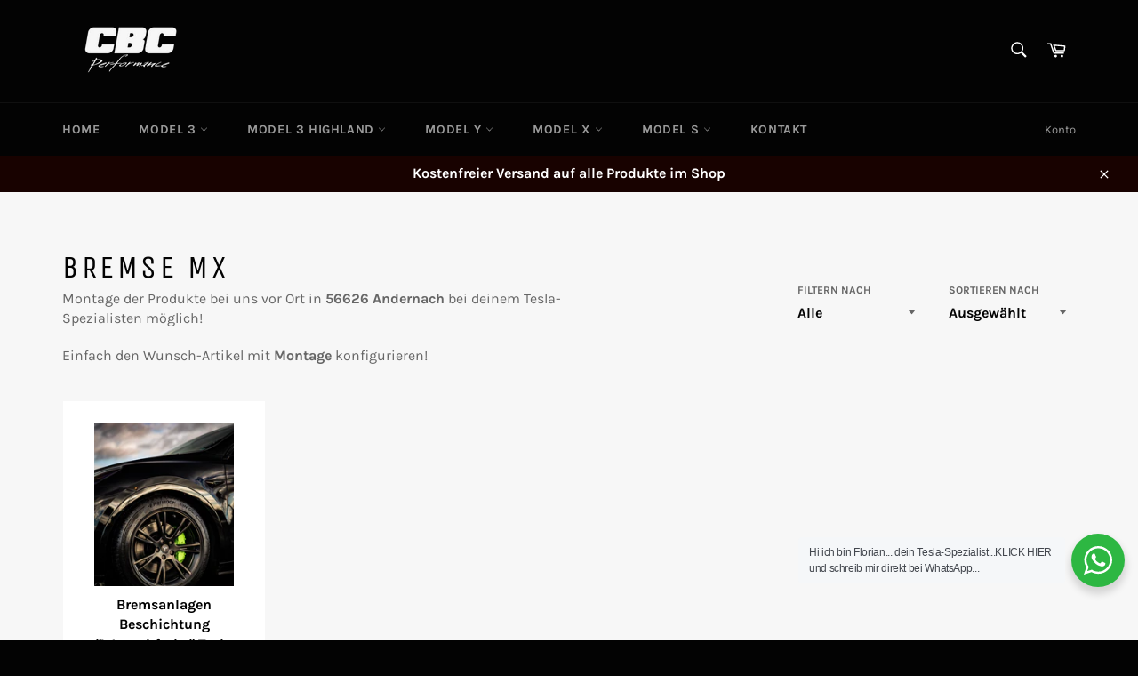

--- FILE ---
content_type: text/html; charset=utf-8
request_url: https://teslatuning.shop/collections/bremse-mx
body_size: 58610
content:
<!doctype html>
<html class="no-js" lang="de">
<head>

    

    

    

    


  <!-- Google Tag Manager -->
<script>(function(w,d,s,l,i){w[l]=w[l]||[];w[l].push({'gtm.start':
new Date().getTime(),event:'gtm.js'});var f=d.getElementsByTagName(s)[0],
j=d.createElement(s),dl=l!='dataLayer'?'&l='+l:'';j.async=true;j.src=
'https://www.googletagmanager.com/gtm.js?id='+i+dl;f.parentNode.insertBefore(j,f);
})(window,document,'script','dataLayer','GTM-MCZB2PX');</script>
<!-- End Google Tag Manager -->
  
  <meta charset="utf-8">
  <meta http-equiv="X-UA-Compatible" content="IE=edge,chrome=1">
  <meta name="viewport" content="width=device-width,initial-scale=1">
  <meta name="theme-color" content="#030303">
  
  <link rel="canonical" href="https://teslatuning.shop/collections/bremse-mx">
  <title>
  Bremse MX &ndash; BEST OF TESLA by CBC Performance
  </title>
  
    <meta name="description" content="Montage der Produkte bei uns vor Ort in 56626 Andernach bei deinem Tesla-Spezialisten möglich! Einfach den Wunsch-Artikel mit Montage konfigurieren!">
  
  <!-- /snippets/social-meta-tags.liquid -->




<meta property="og:site_name" content="BEST OF TESLA by CBC Performance">
<meta property="og:url" content="https://teslatuning.shop/collections/bremse-mx">
<meta property="og:title" content="Bremse MX">
<meta property="og:type" content="product.group">
<meta property="og:description" content="Montage der Produkte bei uns vor Ort in 56626 Andernach bei deinem Tesla-Spezialisten möglich! Einfach den Wunsch-Artikel mit Montage konfigurieren!">





<meta name="twitter:card" content="summary_large_image">
<meta name="twitter:title" content="Bremse MX">
<meta name="twitter:description" content="Montage der Produkte bei uns vor Ort in 56626 Andernach bei deinem Tesla-Spezialisten möglich! Einfach den Wunsch-Artikel mit Montage konfigurieren!">

  <style data-shopify>
  :root {
    --color-body-text: #666666;
    --color-body: #ffffff;
  }
</style>

  <script>
    document.documentElement.className = document.documentElement.className.replace('no-js', 'js');
  </script>
  <link href="//teslatuning.shop/cdn/shop/t/2/assets/theme.scss.css?v=19583556395920705651768315640" rel="stylesheet" type="text/css" media="all" />
  <script>
    window.theme = window.theme || {};
    theme.strings = {
      stockAvailable: "1 übrig",
      addToCart: "In den Warenkorb legen",
      soldOut: "Ausverkauft",
      unavailable: "Nicht verfügbar",
      noStockAvailable: "Der Artikel konnte nicht in deinen Warenkorb gelegt werden, da nicht genug Einheiten auf Lager sind.",
      willNotShipUntil: "Wird nach dem [date] versendet",
      willBeInStockAfter: "Wird nach dem [date] auf Lager sein",
      totalCartDiscount: "Du sparst [savings]",
      addressError: "Kann die Adresse nicht finden",
      addressNoResults: "Keine Ergebnisse für diese Adresse",
      addressQueryLimit: "Du hast die Nutzungsgrenze der Google-API überschritten. Du solltest über ein Upgrade auf einen \u003ca href=\"https:\/\/developers.google.com\/maps\/premium\/usage-limits\"\u003ePremium-Plan\u003c\/a\u003e nachdenken.",
      authError: "Es gab ein Problem bei der Authentifizierung deines Google Maps API-Schlüssels.",
      slideNumber: "Folie [slide_number], aktuell"
    };theme.backToCollection = {
        collection: {
          title: "Bremse MX",
          link: "https://teslatuning.shop/collections/bremse-mx"
        }
      };
      sessionStorage.setItem("backToCollection", JSON.stringify(theme.backToCollection.collection));</script>
  <script src="//teslatuning.shop/cdn/shop/t/2/assets/lazysizes.min.js?v=56045284683979784691640810882" async="async"></script>
  
  <script src="//teslatuning.shop/cdn/shop/t/2/assets/vendor.js?v=59352919779726365461640810883" defer="defer"></script>
  
  <script src="//teslatuning.shop/cdn/shop/t/2/assets/theme.js?v=171366231195154451781640810882" defer="defer"></script>
  <script>window.performance && window.performance.mark && window.performance.mark('shopify.content_for_header.start');</script><meta name="google-site-verification" content="C-0Izqa5wzMo2uMZveIO7VhBMu8A4h_wZGgY7CNBFA4">
<meta id="shopify-digital-wallet" name="shopify-digital-wallet" content="/61920936179/digital_wallets/dialog">
<meta name="shopify-checkout-api-token" content="3bb48b497a374405a0807e378e11d0ec">
<meta id="in-context-paypal-metadata" data-shop-id="61920936179" data-venmo-supported="false" data-environment="production" data-locale="de_DE" data-paypal-v4="true" data-currency="EUR">
<link rel="alternate" type="application/atom+xml" title="Feed" href="/collections/bremse-mx.atom" />
<link rel="alternate" type="application/json+oembed" href="https://teslatuning.shop/collections/bremse-mx.oembed">
<script async="async" src="/checkouts/internal/preloads.js?locale=de-DE"></script>
<link rel="preconnect" href="https://shop.app" crossorigin="anonymous">
<script async="async" src="https://shop.app/checkouts/internal/preloads.js?locale=de-DE&shop_id=61920936179" crossorigin="anonymous"></script>
<script id="apple-pay-shop-capabilities" type="application/json">{"shopId":61920936179,"countryCode":"DE","currencyCode":"EUR","merchantCapabilities":["supports3DS"],"merchantId":"gid:\/\/shopify\/Shop\/61920936179","merchantName":"BEST OF TESLA by CBC Performance","requiredBillingContactFields":["postalAddress","email"],"requiredShippingContactFields":["postalAddress","email"],"shippingType":"shipping","supportedNetworks":["visa","maestro","masterCard","amex"],"total":{"type":"pending","label":"BEST OF TESLA by CBC Performance","amount":"1.00"},"shopifyPaymentsEnabled":true,"supportsSubscriptions":true}</script>
<script id="shopify-features" type="application/json">{"accessToken":"3bb48b497a374405a0807e378e11d0ec","betas":["rich-media-storefront-analytics"],"domain":"teslatuning.shop","predictiveSearch":true,"shopId":61920936179,"locale":"de"}</script>
<script>var Shopify = Shopify || {};
Shopify.shop = "heckflugellegal-by-cbc-performance.myshopify.com";
Shopify.locale = "de";
Shopify.currency = {"active":"EUR","rate":"1.0"};
Shopify.country = "DE";
Shopify.theme = {"name":"Venture","id":129847623923,"schema_name":"Venture","schema_version":"12.6.1","theme_store_id":775,"role":"main"};
Shopify.theme.handle = "null";
Shopify.theme.style = {"id":null,"handle":null};
Shopify.cdnHost = "teslatuning.shop/cdn";
Shopify.routes = Shopify.routes || {};
Shopify.routes.root = "/";</script>
<script type="module">!function(o){(o.Shopify=o.Shopify||{}).modules=!0}(window);</script>
<script>!function(o){function n(){var o=[];function n(){o.push(Array.prototype.slice.apply(arguments))}return n.q=o,n}var t=o.Shopify=o.Shopify||{};t.loadFeatures=n(),t.autoloadFeatures=n()}(window);</script>
<script>
  window.ShopifyPay = window.ShopifyPay || {};
  window.ShopifyPay.apiHost = "shop.app\/pay";
  window.ShopifyPay.redirectState = null;
</script>
<script id="shop-js-analytics" type="application/json">{"pageType":"collection"}</script>
<script defer="defer" async type="module" src="//teslatuning.shop/cdn/shopifycloud/shop-js/modules/v2/client.init-shop-cart-sync_XknANqpX.de.esm.js"></script>
<script defer="defer" async type="module" src="//teslatuning.shop/cdn/shopifycloud/shop-js/modules/v2/chunk.common_DvdeXi9P.esm.js"></script>
<script type="module">
  await import("//teslatuning.shop/cdn/shopifycloud/shop-js/modules/v2/client.init-shop-cart-sync_XknANqpX.de.esm.js");
await import("//teslatuning.shop/cdn/shopifycloud/shop-js/modules/v2/chunk.common_DvdeXi9P.esm.js");

  window.Shopify.SignInWithShop?.initShopCartSync?.({"fedCMEnabled":true,"windoidEnabled":true});

</script>
<script>
  window.Shopify = window.Shopify || {};
  if (!window.Shopify.featureAssets) window.Shopify.featureAssets = {};
  window.Shopify.featureAssets['shop-js'] = {"shop-cart-sync":["modules/v2/client.shop-cart-sync_D9JQGxjh.de.esm.js","modules/v2/chunk.common_DvdeXi9P.esm.js"],"init-fed-cm":["modules/v2/client.init-fed-cm_DMo35JdQ.de.esm.js","modules/v2/chunk.common_DvdeXi9P.esm.js"],"init-windoid":["modules/v2/client.init-windoid_B3VvhkL7.de.esm.js","modules/v2/chunk.common_DvdeXi9P.esm.js"],"shop-cash-offers":["modules/v2/client.shop-cash-offers_CYQv6hn3.de.esm.js","modules/v2/chunk.common_DvdeXi9P.esm.js","modules/v2/chunk.modal_CkJq5XGD.esm.js"],"shop-button":["modules/v2/client.shop-button_Baq_RTkq.de.esm.js","modules/v2/chunk.common_DvdeXi9P.esm.js"],"init-shop-email-lookup-coordinator":["modules/v2/client.init-shop-email-lookup-coordinator_Bz_MA9Op.de.esm.js","modules/v2/chunk.common_DvdeXi9P.esm.js"],"shop-toast-manager":["modules/v2/client.shop-toast-manager_DCWfOqRF.de.esm.js","modules/v2/chunk.common_DvdeXi9P.esm.js"],"shop-login-button":["modules/v2/client.shop-login-button_caaxNUOr.de.esm.js","modules/v2/chunk.common_DvdeXi9P.esm.js","modules/v2/chunk.modal_CkJq5XGD.esm.js"],"avatar":["modules/v2/client.avatar_BTnouDA3.de.esm.js"],"init-shop-cart-sync":["modules/v2/client.init-shop-cart-sync_XknANqpX.de.esm.js","modules/v2/chunk.common_DvdeXi9P.esm.js"],"pay-button":["modules/v2/client.pay-button_CKXSOdRt.de.esm.js","modules/v2/chunk.common_DvdeXi9P.esm.js"],"init-shop-for-new-customer-accounts":["modules/v2/client.init-shop-for-new-customer-accounts_CbyP-mMl.de.esm.js","modules/v2/client.shop-login-button_caaxNUOr.de.esm.js","modules/v2/chunk.common_DvdeXi9P.esm.js","modules/v2/chunk.modal_CkJq5XGD.esm.js"],"init-customer-accounts-sign-up":["modules/v2/client.init-customer-accounts-sign-up_CDG_EMX9.de.esm.js","modules/v2/client.shop-login-button_caaxNUOr.de.esm.js","modules/v2/chunk.common_DvdeXi9P.esm.js","modules/v2/chunk.modal_CkJq5XGD.esm.js"],"shop-follow-button":["modules/v2/client.shop-follow-button_DKjGFHnv.de.esm.js","modules/v2/chunk.common_DvdeXi9P.esm.js","modules/v2/chunk.modal_CkJq5XGD.esm.js"],"checkout-modal":["modules/v2/client.checkout-modal_DiCgWgoC.de.esm.js","modules/v2/chunk.common_DvdeXi9P.esm.js","modules/v2/chunk.modal_CkJq5XGD.esm.js"],"init-customer-accounts":["modules/v2/client.init-customer-accounts_CBDBRCw9.de.esm.js","modules/v2/client.shop-login-button_caaxNUOr.de.esm.js","modules/v2/chunk.common_DvdeXi9P.esm.js","modules/v2/chunk.modal_CkJq5XGD.esm.js"],"lead-capture":["modules/v2/client.lead-capture_ASe7qa-m.de.esm.js","modules/v2/chunk.common_DvdeXi9P.esm.js","modules/v2/chunk.modal_CkJq5XGD.esm.js"],"shop-login":["modules/v2/client.shop-login_Cve_5msa.de.esm.js","modules/v2/chunk.common_DvdeXi9P.esm.js","modules/v2/chunk.modal_CkJq5XGD.esm.js"],"payment-terms":["modules/v2/client.payment-terms_D0YjRyyK.de.esm.js","modules/v2/chunk.common_DvdeXi9P.esm.js","modules/v2/chunk.modal_CkJq5XGD.esm.js"]};
</script>
<script id="__st">var __st={"a":61920936179,"offset":3600,"reqid":"fe114339-253d-4912-8255-65e1529e7635-1768866107","pageurl":"teslatuning.shop\/collections\/bremse-mx","u":"bf5bf7de09d8","p":"collection","rtyp":"collection","rid":479835783433};</script>
<script>window.ShopifyPaypalV4VisibilityTracking = true;</script>
<script id="captcha-bootstrap">!function(){'use strict';const t='contact',e='account',n='new_comment',o=[[t,t],['blogs',n],['comments',n],[t,'customer']],c=[[e,'customer_login'],[e,'guest_login'],[e,'recover_customer_password'],[e,'create_customer']],r=t=>t.map((([t,e])=>`form[action*='/${t}']:not([data-nocaptcha='true']) input[name='form_type'][value='${e}']`)).join(','),a=t=>()=>t?[...document.querySelectorAll(t)].map((t=>t.form)):[];function s(){const t=[...o],e=r(t);return a(e)}const i='password',u='form_key',d=['recaptcha-v3-token','g-recaptcha-response','h-captcha-response',i],f=()=>{try{return window.sessionStorage}catch{return}},m='__shopify_v',_=t=>t.elements[u];function p(t,e,n=!1){try{const o=window.sessionStorage,c=JSON.parse(o.getItem(e)),{data:r}=function(t){const{data:e,action:n}=t;return t[m]||n?{data:e,action:n}:{data:t,action:n}}(c);for(const[e,n]of Object.entries(r))t.elements[e]&&(t.elements[e].value=n);n&&o.removeItem(e)}catch(o){console.error('form repopulation failed',{error:o})}}const l='form_type',E='cptcha';function T(t){t.dataset[E]=!0}const w=window,h=w.document,L='Shopify',v='ce_forms',y='captcha';let A=!1;((t,e)=>{const n=(g='f06e6c50-85a8-45c8-87d0-21a2b65856fe',I='https://cdn.shopify.com/shopifycloud/storefront-forms-hcaptcha/ce_storefront_forms_captcha_hcaptcha.v1.5.2.iife.js',D={infoText:'Durch hCaptcha geschützt',privacyText:'Datenschutz',termsText:'Allgemeine Geschäftsbedingungen'},(t,e,n)=>{const o=w[L][v],c=o.bindForm;if(c)return c(t,g,e,D).then(n);var r;o.q.push([[t,g,e,D],n]),r=I,A||(h.body.append(Object.assign(h.createElement('script'),{id:'captcha-provider',async:!0,src:r})),A=!0)});var g,I,D;w[L]=w[L]||{},w[L][v]=w[L][v]||{},w[L][v].q=[],w[L][y]=w[L][y]||{},w[L][y].protect=function(t,e){n(t,void 0,e),T(t)},Object.freeze(w[L][y]),function(t,e,n,w,h,L){const[v,y,A,g]=function(t,e,n){const i=e?o:[],u=t?c:[],d=[...i,...u],f=r(d),m=r(i),_=r(d.filter((([t,e])=>n.includes(e))));return[a(f),a(m),a(_),s()]}(w,h,L),I=t=>{const e=t.target;return e instanceof HTMLFormElement?e:e&&e.form},D=t=>v().includes(t);t.addEventListener('submit',(t=>{const e=I(t);if(!e)return;const n=D(e)&&!e.dataset.hcaptchaBound&&!e.dataset.recaptchaBound,o=_(e),c=g().includes(e)&&(!o||!o.value);(n||c)&&t.preventDefault(),c&&!n&&(function(t){try{if(!f())return;!function(t){const e=f();if(!e)return;const n=_(t);if(!n)return;const o=n.value;o&&e.removeItem(o)}(t);const e=Array.from(Array(32),(()=>Math.random().toString(36)[2])).join('');!function(t,e){_(t)||t.append(Object.assign(document.createElement('input'),{type:'hidden',name:u})),t.elements[u].value=e}(t,e),function(t,e){const n=f();if(!n)return;const o=[...t.querySelectorAll(`input[type='${i}']`)].map((({name:t})=>t)),c=[...d,...o],r={};for(const[a,s]of new FormData(t).entries())c.includes(a)||(r[a]=s);n.setItem(e,JSON.stringify({[m]:1,action:t.action,data:r}))}(t,e)}catch(e){console.error('failed to persist form',e)}}(e),e.submit())}));const S=(t,e)=>{t&&!t.dataset[E]&&(n(t,e.some((e=>e===t))),T(t))};for(const o of['focusin','change'])t.addEventListener(o,(t=>{const e=I(t);D(e)&&S(e,y())}));const B=e.get('form_key'),M=e.get(l),P=B&&M;t.addEventListener('DOMContentLoaded',(()=>{const t=y();if(P)for(const e of t)e.elements[l].value===M&&p(e,B);[...new Set([...A(),...v().filter((t=>'true'===t.dataset.shopifyCaptcha))])].forEach((e=>S(e,t)))}))}(h,new URLSearchParams(w.location.search),n,t,e,['guest_login'])})(!0,!0)}();</script>
<script integrity="sha256-4kQ18oKyAcykRKYeNunJcIwy7WH5gtpwJnB7kiuLZ1E=" data-source-attribution="shopify.loadfeatures" defer="defer" src="//teslatuning.shop/cdn/shopifycloud/storefront/assets/storefront/load_feature-a0a9edcb.js" crossorigin="anonymous"></script>
<script crossorigin="anonymous" defer="defer" src="//teslatuning.shop/cdn/shopifycloud/storefront/assets/shopify_pay/storefront-65b4c6d7.js?v=20250812"></script>
<script data-source-attribution="shopify.dynamic_checkout.dynamic.init">var Shopify=Shopify||{};Shopify.PaymentButton=Shopify.PaymentButton||{isStorefrontPortableWallets:!0,init:function(){window.Shopify.PaymentButton.init=function(){};var t=document.createElement("script");t.src="https://teslatuning.shop/cdn/shopifycloud/portable-wallets/latest/portable-wallets.de.js",t.type="module",document.head.appendChild(t)}};
</script>
<script data-source-attribution="shopify.dynamic_checkout.buyer_consent">
  function portableWalletsHideBuyerConsent(e){var t=document.getElementById("shopify-buyer-consent"),n=document.getElementById("shopify-subscription-policy-button");t&&n&&(t.classList.add("hidden"),t.setAttribute("aria-hidden","true"),n.removeEventListener("click",e))}function portableWalletsShowBuyerConsent(e){var t=document.getElementById("shopify-buyer-consent"),n=document.getElementById("shopify-subscription-policy-button");t&&n&&(t.classList.remove("hidden"),t.removeAttribute("aria-hidden"),n.addEventListener("click",e))}window.Shopify?.PaymentButton&&(window.Shopify.PaymentButton.hideBuyerConsent=portableWalletsHideBuyerConsent,window.Shopify.PaymentButton.showBuyerConsent=portableWalletsShowBuyerConsent);
</script>
<script data-source-attribution="shopify.dynamic_checkout.cart.bootstrap">document.addEventListener("DOMContentLoaded",(function(){function t(){return document.querySelector("shopify-accelerated-checkout-cart, shopify-accelerated-checkout")}if(t())Shopify.PaymentButton.init();else{new MutationObserver((function(e,n){t()&&(Shopify.PaymentButton.init(),n.disconnect())})).observe(document.body,{childList:!0,subtree:!0})}}));
</script>
<link id="shopify-accelerated-checkout-styles" rel="stylesheet" media="screen" href="https://teslatuning.shop/cdn/shopifycloud/portable-wallets/latest/accelerated-checkout-backwards-compat.css" crossorigin="anonymous">
<style id="shopify-accelerated-checkout-cart">
        #shopify-buyer-consent {
  margin-top: 1em;
  display: inline-block;
  width: 100%;
}

#shopify-buyer-consent.hidden {
  display: none;
}

#shopify-subscription-policy-button {
  background: none;
  border: none;
  padding: 0;
  text-decoration: underline;
  font-size: inherit;
  cursor: pointer;
}

#shopify-subscription-policy-button::before {
  box-shadow: none;
}

      </style>

<script>window.performance && window.performance.mark && window.performance.mark('shopify.content_for_header.end');</script>
<link rel="stylesheet" href="//teslatuning.shop/cdn/shop/t/2/assets/seedgrow-whatsapp-style.css?v=32773064774679945221673470044"><!-- BEGIN app block: shopify://apps/complianz-gdpr-cookie-consent/blocks/bc-block/e49729f0-d37d-4e24-ac65-e0e2f472ac27 -->

    
    
    
<link id='complianz-css' rel="stylesheet" href=https://cdn.shopify.com/extensions/019a2fb2-ee57-75e6-ac86-acfd14822c1d/gdpr-legal-cookie-74/assets/complainz.css media="print" onload="this.media='all'">
    <style>
        #Compliance-iframe.Compliance-iframe-branded > div.purposes-header,
        #Compliance-iframe.Compliance-iframe-branded > div.cmplc-cmp-header,
        #purposes-container > div.purposes-header,
        #Compliance-cs-banner .Compliance-cs-brand {
            background-color: #ffffff !important;
            color: #000000!important;
        }
        #Compliance-iframe.Compliance-iframe-branded .purposes-header .cmplc-btn-cp ,
        #Compliance-iframe.Compliance-iframe-branded .purposes-header .cmplc-btn-cp:hover,
        #Compliance-iframe.Compliance-iframe-branded .purposes-header .cmplc-btn-back:hover  {
            background-color: #ffffff !important;
            opacity: 1 !important;
        }
        #Compliance-cs-banner .cmplc-toggle .cmplc-toggle-label {
            color: #ffffff!important;
        }
        #Compliance-iframe.Compliance-iframe-branded .purposes-header .cmplc-btn-cp:hover,
        #Compliance-iframe.Compliance-iframe-branded .purposes-header .cmplc-btn-back:hover {
            background-color: #000000!important;
            color: #ffffff!important;
        }
        #Compliance-cs-banner #Compliance-cs-title {
            font-size: 14px !important;
        }
        #Compliance-cs-banner .Compliance-cs-content,
        #Compliance-cs-title,
        .cmplc-toggle-checkbox.granular-control-checkbox span {
            background-color: #ffffff !important;
            color: #000000 !important;
            font-size: 14px !important;
        }
        #Compliance-cs-banner .Compliance-cs-close-btn {
            font-size: 14px !important;
            background-color: #ffffff !important;
        }
        #Compliance-cs-banner .Compliance-cs-opt-group {
            color: #ffffff !important;
        }
        #Compliance-cs-banner .Compliance-cs-opt-group button,
        .Compliance-alert button.Compliance-button-cancel {
            background-color: #000000!important;
            color: #ffffff!important;
        }
        #Compliance-cs-banner .Compliance-cs-opt-group button.Compliance-cs-accept-btn,
        #Compliance-cs-banner .Compliance-cs-opt-group button.Compliance-cs-btn-primary,
        .Compliance-alert button.Compliance-button-confirm {
            background-color: #000000 !important;
            color: #ffffff !important;
        }
        #Compliance-cs-banner .Compliance-cs-opt-group button.Compliance-cs-reject-btn {
            background-color: #000000!important;
            color: #ffffff!important;
        }

        #Compliance-cs-banner .Compliance-banner-content button {
            cursor: pointer !important;
            color: currentColor !important;
            text-decoration: underline !important;
            border: none !important;
            background-color: transparent !important;
            font-size: 100% !important;
            padding: 0 !important;
        }

        #Compliance-cs-banner .Compliance-cs-opt-group button {
            border-radius: 4px !important;
            padding-block: 10px !important;
        }
        @media (min-width: 640px) {
            #Compliance-cs-banner.Compliance-cs-default-floating:not(.Compliance-cs-top):not(.Compliance-cs-center) .Compliance-cs-container, #Compliance-cs-banner.Compliance-cs-default-floating:not(.Compliance-cs-bottom):not(.Compliance-cs-center) .Compliance-cs-container, #Compliance-cs-banner.Compliance-cs-default-floating.Compliance-cs-center:not(.Compliance-cs-top):not(.Compliance-cs-bottom) .Compliance-cs-container {
                width: 560px !important;
            }
            #Compliance-cs-banner.Compliance-cs-default-floating:not(.Compliance-cs-top):not(.Compliance-cs-center) .Compliance-cs-opt-group, #Compliance-cs-banner.Compliance-cs-default-floating:not(.Compliance-cs-bottom):not(.Compliance-cs-center) .Compliance-cs-opt-group, #Compliance-cs-banner.Compliance-cs-default-floating.Compliance-cs-center:not(.Compliance-cs-top):not(.Compliance-cs-bottom) .Compliance-cs-opt-group {
                flex-direction: row !important;
            }
            #Compliance-cs-banner .Compliance-cs-opt-group button:not(:last-of-type),
            #Compliance-cs-banner .Compliance-cs-opt-group button {
                margin-right: 4px !important;
            }
            #Compliance-cs-banner .Compliance-cs-container .Compliance-cs-brand {
                position: absolute !important;
                inset-block-start: 6px;
            }
        }
        #Compliance-cs-banner.Compliance-cs-default-floating:not(.Compliance-cs-top):not(.Compliance-cs-center) .Compliance-cs-opt-group > div, #Compliance-cs-banner.Compliance-cs-default-floating:not(.Compliance-cs-bottom):not(.Compliance-cs-center) .Compliance-cs-opt-group > div, #Compliance-cs-banner.Compliance-cs-default-floating.Compliance-cs-center:not(.Compliance-cs-top):not(.Compliance-cs-bottom) .Compliance-cs-opt-group > div {
            flex-direction: row-reverse;
            width: 100% !important;
        }

        .Compliance-cs-brand-badge-outer, .Compliance-cs-brand-badge, #Compliance-cs-banner.Compliance-cs-default-floating.Compliance-cs-bottom .Compliance-cs-brand-badge-outer,
        #Compliance-cs-banner.Compliance-cs-default.Compliance-cs-bottom .Compliance-cs-brand-badge-outer,
        #Compliance-cs-banner.Compliance-cs-default:not(.Compliance-cs-left) .Compliance-cs-brand-badge-outer,
        #Compliance-cs-banner.Compliance-cs-default-floating:not(.Compliance-cs-left) .Compliance-cs-brand-badge-outer {
            display: none !important
        }

        #Compliance-cs-banner:not(.Compliance-cs-top):not(.Compliance-cs-bottom) .Compliance-cs-container.Compliance-cs-themed {
            flex-direction: row !important;
        }

        #Compliance-cs-banner #Compliance-cs-title,
        #Compliance-cs-banner #Compliance-cs-custom-title {
            justify-self: center !important;
            font-size: 14px !important;
            font-family: -apple-system,sans-serif !important;
            margin-inline: auto !important;
            width: 55% !important;
            text-align: center;
            font-weight: 600;
            visibility: unset;
        }

        @media (max-width: 640px) {
            #Compliance-cs-banner #Compliance-cs-title,
            #Compliance-cs-banner #Compliance-cs-custom-title {
                display: block;
            }
        }

        #Compliance-cs-banner .Compliance-cs-brand img {
            max-width: 110px !important;
            min-height: 32px !important;
        }
        #Compliance-cs-banner .Compliance-cs-container .Compliance-cs-brand {
            background: none !important;
            padding: 0px !important;
            margin-block-start:10px !important;
            margin-inline-start:16px !important;
        }

        #Compliance-cs-banner .Compliance-cs-opt-group button {
            padding-inline: 4px !important;
        }

    </style>
    
    
    
    

    <script type="text/javascript">
        function loadScript(src) {
            return new Promise((resolve, reject) => {
                const s = document.createElement("script");
                s.src = src;
                s.charset = "UTF-8";
                s.onload = resolve;
                s.onerror = reject;
                document.head.appendChild(s);
            });
        }

        function filterGoogleConsentModeURLs(domainsArray) {
            const googleConsentModeComplianzURls = [
                // 197, # Google Tag Manager:
                {"domain":"s.www.googletagmanager.com", "path":""},
                {"domain":"www.tagmanager.google.com", "path":""},
                {"domain":"www.googletagmanager.com", "path":""},
                {"domain":"googletagmanager.com", "path":""},
                {"domain":"tagassistant.google.com", "path":""},
                {"domain":"tagmanager.google.com", "path":""},

                // 2110, # Google Analytics 4:
                {"domain":"www.analytics.google.com", "path":""},
                {"domain":"www.google-analytics.com", "path":""},
                {"domain":"ssl.google-analytics.com", "path":""},
                {"domain":"google-analytics.com", "path":""},
                {"domain":"analytics.google.com", "path":""},
                {"domain":"region1.google-analytics.com", "path":""},
                {"domain":"region1.analytics.google.com", "path":""},
                {"domain":"*.google-analytics.com", "path":""},
                {"domain":"www.googletagmanager.com", "path":"/gtag/js?id=G"},
                {"domain":"googletagmanager.com", "path":"/gtag/js?id=UA"},
                {"domain":"www.googletagmanager.com", "path":"/gtag/js?id=UA"},
                {"domain":"googletagmanager.com", "path":"/gtag/js?id=G"},

                // 177, # Google Ads conversion tracking:
                {"domain":"googlesyndication.com", "path":""},
                {"domain":"media.admob.com", "path":""},
                {"domain":"gmodules.com", "path":""},
                {"domain":"ad.ytsa.net", "path":""},
                {"domain":"dartmotif.net", "path":""},
                {"domain":"dmtry.com", "path":""},
                {"domain":"go.channelintelligence.com", "path":""},
                {"domain":"googleusercontent.com", "path":""},
                {"domain":"googlevideo.com", "path":""},
                {"domain":"gvt1.com", "path":""},
                {"domain":"links.channelintelligence.com", "path":""},
                {"domain":"obrasilinteirojoga.com.br", "path":""},
                {"domain":"pcdn.tcgmsrv.net", "path":""},
                {"domain":"rdr.tag.channelintelligence.com", "path":""},
                {"domain":"static.googleadsserving.cn", "path":""},
                {"domain":"studioapi.doubleclick.com", "path":""},
                {"domain":"teracent.net", "path":""},
                {"domain":"ttwbs.channelintelligence.com", "path":""},
                {"domain":"wtb.channelintelligence.com", "path":""},
                {"domain":"youknowbest.com", "path":""},
                {"domain":"doubleclick.net", "path":""},
                {"domain":"redirector.gvt1.com", "path":""},

                //116, # Google Ads Remarketing
                {"domain":"googlesyndication.com", "path":""},
                {"domain":"media.admob.com", "path":""},
                {"domain":"gmodules.com", "path":""},
                {"domain":"ad.ytsa.net", "path":""},
                {"domain":"dartmotif.net", "path":""},
                {"domain":"dmtry.com", "path":""},
                {"domain":"go.channelintelligence.com", "path":""},
                {"domain":"googleusercontent.com", "path":""},
                {"domain":"googlevideo.com", "path":""},
                {"domain":"gvt1.com", "path":""},
                {"domain":"links.channelintelligence.com", "path":""},
                {"domain":"obrasilinteirojoga.com.br", "path":""},
                {"domain":"pcdn.tcgmsrv.net", "path":""},
                {"domain":"rdr.tag.channelintelligence.com", "path":""},
                {"domain":"static.googleadsserving.cn", "path":""},
                {"domain":"studioapi.doubleclick.com", "path":""},
                {"domain":"teracent.net", "path":""},
                {"domain":"ttwbs.channelintelligence.com", "path":""},
                {"domain":"wtb.channelintelligence.com", "path":""},
                {"domain":"youknowbest.com", "path":""},
                {"domain":"doubleclick.net", "path":""},
                {"domain":"redirector.gvt1.com", "path":""}
            ];

            if (!Array.isArray(domainsArray)) { 
                return [];
            }

            const blockedPairs = new Map();
            for (const rule of googleConsentModeComplianzURls) {
                if (!blockedPairs.has(rule.domain)) {
                    blockedPairs.set(rule.domain, new Set());
                }
                blockedPairs.get(rule.domain).add(rule.path);
            }

            return domainsArray.filter(item => {
                const paths = blockedPairs.get(item.d);
                return !(paths && paths.has(item.p));
            });
        }

        function setupAutoblockingByDomain() {
            // autoblocking by domain
            const autoblockByDomainArray = [];
            const prefixID = '10000' // to not get mixed with real metis ids
            let cmpBlockerDomains = []
            let cmpCmplcVendorsPurposes = {}
            let counter = 1
            for (const object of autoblockByDomainArray) {
                cmpBlockerDomains.push({
                    d: object.d,
                    p: object.path,
                    v: prefixID + counter,
                });
                counter++;
            }
            
            counter = 1
            for (const object of autoblockByDomainArray) {
                cmpCmplcVendorsPurposes[prefixID + counter] = object?.p ?? '1';
                counter++;
            }

            Object.defineProperty(window, "cmp_cmplc_vendors_purposes", {
                get() {
                    return cmpCmplcVendorsPurposes;
                },
                set(value) {
                    cmpCmplcVendorsPurposes = { ...cmpCmplcVendorsPurposes, ...value };
                }
            });
            const basicGmc = true;


            Object.defineProperty(window, "cmp_importblockerdomains", {
                get() {
                    if (basicGmc) {
                        return filterGoogleConsentModeURLs(cmpBlockerDomains);
                    }
                    return cmpBlockerDomains;
                },
                set(value) {
                    cmpBlockerDomains = [ ...cmpBlockerDomains, ...value ];
                }
            });
        }

        function enforceRejectionRecovery() {
            const base = (window._cmplc = window._cmplc || {});
            const featuresHolder = {};

            function lockFlagOn(holder) {
                const desc = Object.getOwnPropertyDescriptor(holder, 'rejection_recovery');
                if (!desc) {
                    Object.defineProperty(holder, 'rejection_recovery', {
                        get() { return true; },
                        set(_) { /* ignore */ },
                        enumerable: true,
                        configurable: false
                    });
                }
                return holder;
            }

            Object.defineProperty(base, 'csFeatures', {
                configurable: false,
                enumerable: true,
                get() {
                    return featuresHolder;
                },
                set(obj) {
                    if (obj && typeof obj === 'object') {
                        Object.keys(obj).forEach(k => {
                            if (k !== 'rejection_recovery') {
                                featuresHolder[k] = obj[k];
                            }
                        });
                    }
                    // we lock it, it won't try to redefine
                    lockFlagOn(featuresHolder);
                }
            });

            // Ensure an object is exposed even if read early
            if (!('csFeatures' in base)) {
                base.csFeatures = {};
            } else {
                // If someone already set it synchronously, merge and lock now.
                base.csFeatures = base.csFeatures;
            }
        }

        function splitDomains(joinedString) {
            if (!joinedString) {
                return []; // empty string -> empty array
            }
            return joinedString.split(";");
        }

        function setupWhitelist() {
            // Whitelist by domain:
            const whitelistString = "";
            const whitelist_array = [...splitDomains(whitelistString)];
            if (Array.isArray(window?.cmp_block_ignoredomains)) {
                window.cmp_block_ignoredomains = [...whitelist_array, ...window.cmp_block_ignoredomains];
            }
        }

        async function initCompliance() {
            const currentCsConfiguration = {"siteId":4384009,"cookiePolicyIds":{"en":41134693},"banner":{"acceptButtonDisplay":true,"rejectButtonDisplay":true,"customizeButtonDisplay":true,"position":"float-center","backgroundOverlay":false,"fontSize":"14px","content":"","acceptButtonCaption":"","rejectButtonCaption":"","customizeButtonCaption":"","backgroundColor":"#ffffff","textColor":"#000000","acceptButtonColor":"#000000","acceptButtonCaptionColor":"#ffffff","rejectButtonColor":"#000000","rejectButtonCaptionColor":"#ffffff","customizeButtonColor":"#000000","customizeButtonCaptionColor":"#ffffff","logo":"data:image\/png;base64,iVBORw0KGgoAAAANSUhEUgAAAfQAAAH0CAYAAADL1t+KAAAgAElEQVR4Xu2dCdx2U7n\/V\/+OMoaUKJRMDZRXmcp8ECpkTGUokjkhjRQS4qVoooQUIooMCRUimTJVhkyZMpSpKHTO\/3z3OdfTdr\/389z3\/Tz3sPfa3\/X5vJ\/3fd5nD+v6Xmuv31rXml7w9NNP\/[base64]\/[base64]\/[base64]\/[base64]\/\/7vsdw\/88wz6aqrrkp33XVXuvfee2ts1eCz\/v\/+3\/9Liy22WFpqqaXSIosskvi5zHIyOeD+F7zgBen8889P11133ZSfN5k8NOGe\/\/qv\/0ovfOEL04ILLpiWXHLJ4g+J\/5uqDyfLL3z\/5JNPpiuvvDLdeeed6ZFHHpns4xpx3xxzzJHe+MY3pje\/+c1pzjnnHPsG+YZMkyegoE+e3UjvpGJ7\/PHH0\/Tp09N5552Xbr\/99rH88FHwe9OMBGATfPibymSFFVZIRx11VHrFK14xZVHYcMMN0y9\/+cspP0fftScQ\/gvx\/o\/\/+I+0\/PLLp4MOOqgQdxpnw0q8C\/HeZ5990q9\/\/ev00EMPFWWLNKrGxbBsn+p74AM\/eC200EJpvfXWS5\/+9KcTQm+aPAEFffLshn5n9ASuvvrqtPPOO6dbb73ViqNPXqBief3rX59OP\/30NP\/88xdPpcLppWGEf+h13H\/\/\/X3KlY\/plgB+mmuuudIPfvCDooE2iJ5eiDTl4rTTTksf\/\/jH01\/+8peRRge65VP162BLlGXzzTcvGtc01Ey9E1DQe2c2kjuooAjpbbTRRkVo\/V\/\/+tdQeyMjMXqILw3hprIm6rHddtv11FiKxtbcc8\/d031DNLExr9pggw3S8ccf35ehlDI0ysZNN92UiMJEb5xyM4jGQ2Oc9X+GlhtLL3rRi9Ill1xSNLB7aVA3jVk7exX0ipeCEIrvf\/\/76aMf\/Wh67rnnKp7jemePyhnmm2yySfrWt7411lPvFELl9\/fdd1\/RQ+\/HmHy9KY429\/iQKMv111+fZppppkJwO\/lvvBxzL41n0o477phOOeUU\/Tsk9373u99N7373u+XdA28FvQdYo7qUXvlFF11kwR6CA8o9hS233LII\/3UbDbn88suLsUDT6AnQqFp00UXTb37zmyn1oOkh\/uMf\/0jLLrts0WBzjHw4vo0x9lNPPTWttdZaw3lpBm9R0CvsxH\/+859pxRVXLCa8GdYbvqOoVE444YRECLcb\/oceemg68MADh59R3zguAcZkv\/nNb3blv\/JDomF39913F9\/g008\/LeUREKBhxlyhl73sZUX4fZiTHkdg7pRfqaBPGeFgHkBonfDtgw8+OKWQ4WByl\/9TY3kUFQjLAGeZZZYJjUYAlltuuXTbbbflD6dGFuJHVh0ss8wyPef6T3\/6U5o2bVohJJMN2ff8Um94HgEa0vPNN1\/6wx\/[base64]\/d2KhPW0TKb1hBfhRzzP1nZYYcd0iGHHDKuX1jGtPjii1cr0+ZmjABLoNj8pVPiu3vPe95ThOlN1SFAZOWnP\/1pMaxlGp+Agl6R0hG7l7385S9Pzz77rC3RivglsjHvvPMWk3PGS6x73n333SuWa7MTBPi+6OF12omMWfHveMc7BFcxAvhvq622Sl\/5ylcqlrNqZUdBr4g\/KLBsWPGLX\/yiIjkyG2UC+Oexxx4bt4f+4Q9\/OP3whz80slLhYoNYL7HEEm1zSM+cPwyrcC6CqXoEZp11Vndh7OAWBb0i5ZbZ7IRsHSOqiENasoFfOHTl1a9+ddsMrrzyysUuYg6VVNd\/X\/\/619MWW2wxbgbZvGmnnXYqfu93WC0\/xoTUv\/71r8U3pn\/a+0dBH3G5DQFgq1H2ETdVl8CPfvSjtPrqqz8vg1G5cLCLM9yr6zv89MlPfjJ96lOfGjeTNKiZC2GqJoFYfaCgj+8fBX3EZZdCyk5UCyywQDF2bqougXaCTm6ZDb3wwgvbc6iu6wrfvPOd70wnnXRS21wSfVlttdUqbIFZU9A7lwEFvTOjgV\/BGcprr732wN\/jC6ZGgLXoa6yxxgwP4bCcNddc0615p4Z3oHcjBvTO995777bvofd+9NFHO2QyUC9M7eEh6FN7St53K+gj9i89B8btTj755BHnxNd3ItBuUhUbynCIhDPcO9Eb\/e+\/\/OUvp2222WaGjCAUzI1g0qOp2gSIhjl+Pr6PFPQKlN83velNxZIaU3UJ0PDi7OvWc5r5f\/YL\/9nPflbdzJuzggCH57zhDW94Hg3EgX3aX\/WqV7nFa8XLCeelMynOI2sV9EoXVbamNFWbwMwzz1zsq99uFvtrXvMae3fVdl\/Rq2OffQ75KCf+n4lwbPNKsvdXXUeyHTbnpJNcTdLeT\/bQR1x+77\/\/\/sQuVlYkI3ZEh9czaZFlaa2JiYxs+crERlO1CYwXrmW52s4771ztzJu7YpUCf0z20CtbBggDrrvuugp6ZT30vxlbf\/31i7Hy1sRSNZasmapNgCgKM9lbEz09Dv0466yzqm2AuSs2bmLyqUlBr1wZiLWUX\/ziF4s9wuvcQ8cW9lpeZJFF0sYbb1xEHK655ppiot8jjzxSOfaTydDXvva19P73v3+GWwkBIvZ1S5wgx+52raHL2IKYaASz+jmlrM7hzTjc433ve19iY5l26S1veUthZx1T1CPYyRjzKqusUpwOyBbSV1xxRXE2BI3OqF\/q7EuOUOVEQ5OCXskywMfFB1jnHcaYoMLM4YMPPjixNSMpKtHYP3v55ZdPnEZWxxQV5tVXXz02zlq2Y7fddksnnnhi7UTviCOOSB\/60Ifa5rtc6TMJifXZ99xzTx3dN5bnr371q+kDH\/hA2x46273WdVMgfDXTTDMlZvAzOZN\/h\/\/iOzz77LPTlltuOfZd1tWRznDv7DnH0DszGugVCy20UHr88cdr10OPioS955mlP17LP2YRs\/EKs4nrmu699940++yzz5B9do777W9\/Wzuz6JHOM888XeWbRttSSy1V7KNd1x7eePu4\/\/3vf0+vfOUra\/f94Tj8wnAPQwmzzTbbhL7kGjoP3ZwH31WhGPJF9Mx\/\/\/vf19JPw0SloA+Tdsu7OHeZ3sFzzz1Xu4qSioEQGKeQ8e+JBJ3fMVdgvfXWGyHtyb8a++ipllOEpl\/72tcWv6vTkAlL7x5++OGu8xxL9tgaFRGpU4py2W7JIXYQeVlrrbVq+f3NOeecxVBB7HPeyS8f+9jH0nHHHdfpskr+nijfueeeWwwrmMYnoKCPqHRQ0Tz55JPFDOmJBHFE2ev42mOPPbYYL+8l1XGvbCpL1i5fdtllM5iKuM0999xdC2MvrAZ5LT3zP\/7xjz3nm8mb3ZwpPsi8T+bZCN8dd9zRVgy+853vFJsC1a3nSrnkOF\/GyrtNbJxDpIxUt0iLM9y787KC3h2nvl\/FB8WElR122KHvzx70AxkmuPHGG3uqFKiA1llnnVoKAuPk+++\/\/wx7tbOuedlllx007r4+n3LHEMmll17a897zTN486KCD+pqfYTyMhiTb87YTsk033TRdcMEFw8hGX9\/BzPzJnA1OY47IYN0Sw1qsVKhTJGwUjBX0UVD\/vxZynKE9oixM6rUIwlFHHZW22mqrnu7nQ2RiTt2WB9ELp+FF77Q1nXfeeRMex9kToCFdjB\/Yz3yiU8faZYX7iMrsscceQ8pp\/17DSYaHHXbYDA\/EJoa8mLBZF6GISZq33HJLT8sl4z62uGXOTp0S0RN20mw3h6VOdgwjrwr6MCi3eQcVyHLLLZf4MOuUqBgeeOCBsRntveR9pZVWars5Sy\/PGMW1TMZh4lQ5IfR77bVXImRbp0TleP75508qsvCJT3yiOMCkbunMM88slnK1pmeeeWZMFOsUgqbuIHw+mS1Q69ZDx9YXv\/jF6b777nP8vIsPT0HvAtKgLmEbSibE1SnxcTHjm+UxvaY6bpFKhcJa+tbJOPw\/oVy2g61bYriEuRu9ppVXXrkYaqlbYmik3VgzvsOHdZrDQsODOR3MZYhlad36g4mQiy22WLeXV+Y6ZrgzATeiDJXJWAUzoqCPyCksl+FAiLolKkYm4\/QaoqzrBDLsJYrSOmmKcUhm+NdtPJJKkfW8vU4Cw06WSNWtAUrDkzX07MXfmn71q18VZ6STei3Po\/pu8d+uu+6avvCFL\/SUBey74YYbEo2yOqUYqjvyyCMV9C4cp6B3AWkQl1x77bWJNcx1qUiCAee2n3rqqT0joYW94oor9nzfqG+YNm1aYq19ayLkScShbmm8PenHsyN6gcwXYLe1OoWmsYlGyM033zzDdxZzCeo4hMAWxJPZnXD69OnpgAMOqFWRxU\/4aLPNNqtVvkeVWQV9RORPOumk4kCIulWQhx9+eLHDWK\/p29\/+djFTvE4J3+Ajxo5bG16EcZkDUTf\/bbjhhumEE07oOt\/YxwE0NF7quNsfvdnxRKyuQwhTGTK5++676\/QJFvMEOJq49djbWhkxxMwq6EOEXX7Ve9\/73kSvp249dHqr9Fp7TTGBpy4CGH6JTTta881Wm5\/73Odq578DDzww7bTTTl3lG5sJzTPDn42B6phYrsbRqO2+szrO6cAfHPfK5kC9JHw5mUl0vbxjUNcyf6Uu9cagGHT7XAW9W1J9vo5JSU888URXFWufXz2px8WEFDboeOlLXzqpZ9T1ptbJOPy8ySabpJ\/\/\/Oe1q2guvvjitPTSS3fMd2zZu8EGGxSHfIzXsKmyT5njwHyPdglxm2uuuXqeSzBqe5lIi029zoEYdb59\/3AIKOjD4Tz2FipGDoJgQlzdtnyN5TK2llMhinfdddeQS8\/kX4fvEDF6d6xUaJei4cJ1bLPJ0ApLu+qYsCUOoGmXf4ZM3vrWt9amQR02LLnkksWmQHWL7NWxDNUxzwr6CLzGMijCgHVahkEFwpKXK6+8cgTEqvdKtnytUwiTssaM7+23335cmEz0Y0Y\/p\/8h5HWyr9Uo7GWP\/fH2\/mZOB\/sI1C2xH\/s+++xjD71ujhtSfhX0IYGO11DRMB4Zy2WG\/PopvY7jJzmGsumprut5m+S3U045pdhqeLzEZLnvfe97HYceqsSMuoP1504Qq5JXqpUXBX0E\/qCFzfapdUpUJuyK1uuBLHWysdu8MuvWZTTd0hr+dUsssUTiuNSJ0lve8pZJHVAzfGv+\/UaiZByq0+2xt6PMq+8eDQEFfcjc+SjrOmv4d7\/7XS03w+mni\/HfF7\/4xcRBJabqEIh5HbPOOmu68847224kU46SsT69TvMDsI+5D2y77BGi1Sl3VcuJgj5kjyAIiyyySLGdaJ0S+f7zn\/887oSqOtkylbxSsa655prpmmuumcpjvHcABBjzv\/766zueysVcAc6xr9vZ7jFrv9ctXweA2kdWlICCPmTHUInUcdkXk8BYstb02bUIOrutsXWvafQEYmIpf59zzjnp7W9\/e8cyStiaY2\/rtFqDvG600UbpuOOOGz10c1BZAgr6kF2DKC6zzDJDfuvUX\/e6171u7ECIqT+tvk9AyDmCsm57mteXeOecs8kKqy8WXnjhjmJOg\/TrX\/96z8fHds7F4K9gmIdVCk1vVA+edH3foKAP2XennXZa4hz0uqXddtst7bfffo2vTBh2YNKVlepoSzCRLjZXYSwcMZ9zzjm7ztBqq62Wrrvuuq6vr8qFbGRUx85AVfg1IR8K+pC8HKHBPffcMx177LFDemv\/XsPMbvYub3r68Y9\/nD74wQ\/[base64]\/vssxfnns8222xF+H084WMm\/Pvf\/\/5hZ2\/K79t8883TMccco6BPmWTeD1DQh+RfKhgO8+BQj7qJwbve9a6xbTLrlvd+upfICuHaiQSjn+\/zWb0RoLHMZLeJ1mkzsfMrX\/lK7RrVnbay7Y2UV+dKQEEfomeZDMekuLqlAw44ILH3ddMTYrH66qvbS6pgQYgeOaF3GqDjNTw5Q4GzFOoUuiavHJpDY9IkgYkIKOhDLB+M9dXttDIqk1\/+8pdp2rRpQyRVvVfB4eijj06f+MQnahdhqR7NweQIH7ED3G9\/+9sZXhAC38vytsHkcnJPZbnkzDPPPLmbvasxBBT0Ibqa5TL33XffEN\/Yn1cxkYjNO5qcEAROm\/vJT37SZAyVt50x9D\/96U9t9ztnDsuCCy5Yu2OLGeJhUmqdogqVLyiZZlBBH6JjWfZVt+UyTDa6++67G38gBILOTmRUrKbqEuAAk3vuuSe96EUvmiGTLPuqY6SJYR72P6jz+fTVLTF55UxBH5I\/67pcholGhDCbPBmOIsJWr8z2N1WbAD10BL11oxl6t2eeeWbaZpttqm1AS+7IN6f77bzzzrXKt5kdDQEFfUjcL7jggrTJJpvUThjJ87e+9a3a5bvfbn3wwQeLLV9N1SbAxDGWr7UmGqRbbbVVIep1Sgj62WefnVZeeeU6Zdu8joiAgj4k8NOnT0\/MFq9TohJk1jAzg5uerr766uLYVFO1CWy88cbjbq281FJLFb33uiWGCtgpziSBTgQU9E6E+vT7d7\/73enSSy\/t09MG\/xjEnDG7G264oThdrOlp\/\/33T0cccYQTkypeEFiJsNlmm80QUaKny4S4v\/3tbxW34PnZYzLqQw891PVe9bUyzsz2nYCC3nekz39g7AFOKPAf\/\/jHgN\/W38e\/8IUvTPfee2+aZZZZ+vvgGj0tNilZddVVxzYtqVH2x81qNNhymhuBLTSa6Ym3zgincUovt272MhHz2muvrV2+c\/hG6miDgj4Er9ErWGihhWq3OxUzhekdRKNkCKgq+QrsX2yxxdJf\/vKX2vXQL7zwwnFXVtBY+9WvfpU4Se\/++++vtWiEgGMHE+Na0xVXXJHWWWedSpaviTK10korFUsl69YQqR3oTDKsoA\/YkXyIVJxveMMbavVRkm9OsmIyX9MTYjHPPPMUYl6XtcDkk6jQH\/7wh67CtTEDnPvirPG6+X2OOeYYd4z8wAMPHDtqtU52McN9p512qlOWzesICSjoQ4AfM9zrtgf43nvvnT796U83uodOw4Ze3+tf\/\/ohlJT+vYJ8v\/nNby52+ZsoxSmAlE3mSzCbuq69wWWXXTYRkSg3usKWLbbYIp177rn9AzykJ910001pgQUWGNLbfE3dCSjoQ\/Dgdtttl374wx8O4U39ewUV4WmnnebM7v9BeuKJJ9ZyL\/tddtklfeELX+i6UCDqnOqF8NVN1Mkva8yZuFhOMVy06KKLJvaCqFPCHzGHpW7+qBPnnPKqoA\/BmyussELbtbFDePWkX0HY9Y477mj8ZioIwm677VaIet3SRRddlDi\/vduErbGbWt0EhLyffPLJab311pvBXDYFesUrXpH+9a9\/dYuiEtcxGRVBZ3KqSQLdEFDQu6E0xWuYEPfEE09M8SnDvZ0JcYSae93DnUrzk5\/8ZPrnP\/853AxP8W0IwpFHHtm2Z1rHBhkicNttt6WXvvSlPZFByOt6gAkN0FZ78esDDzyQOEehLvMfwmFMxLzqqqt68h8XP\/roo+lzn\/tc7YbKaMAccsghPdvrDf8moKAPuDRQicw111y1C2EybnfjjTf2nO9nnnmmmIxFD79Oaf7550+\/\/\/3v29o777zzJuyqU2JPc3p3M800U0\/ZprwiinUTPxqeHHyE3a0pNgWq22qNHXfcsdj2tZdoCTZecsklaYMNNujJ71W4eOutty7OqjdNnoCCPnl2Xd3JPuirrbZaTx9lVw8e8EVvf\/vb0znnnNPzW+gVMju+l0qo55cM4IYVV1wxnXfeeTM8md7OIossUrsGCvpDAXsAACAASURBVAcB3XrrrT374e9\/\/3t65Stf2fN9A3BJT49EyDlitLXcIXCf\/\/znaykUxx57bGLnu17T4YcfntgIqU4Jv51wwglp\/fXXr1O2K5dXBX3ALiGMG+GvAb+qr49nmc9kDoRg3\/e99tqrdoJAnj\/72c\/OwPCWW25Jyy23XO3sYWfCyYz713Wm+\/LLL1+sp2+NLPDz0ksvXZwYWKdEvq+55prEZL5e09prr52uvPLKXm8b6fXYSySFYQbT5Ako6JNn19Wd2267bTr99NO7urYKF8XOaIzdTebjIkx40kkn1U4AL7744mKZV2v6\/ve\/P6mGzah9yVjkRz7ykZ6z8YMf\/CBtv\/32tfPfoYcemlhN0tpDZ+jnta99bXrsscd6ZjHKGxA45t1MZuiDrZoff\/zxUWa\/53fjN+Y6zDzzzD3f6w3\/JqCgD7A01HWHMT4uwrWEbbtN2MpELDbQYSxzMhVRt+\/q53Uxrsp4MzuMtQoCB9Ncdtll\/XzlQJ8V9jDDnaGPXvzAtZtuummxlrsuKewdr0HGdsuvetWrajfDnYmJk4kqMNeD+SB1m9HPpkDY23rsbV3KYVXyqaAPyBMIQ3xczz77bK16PHxUt99+e88nPDGGyRGjddtAhwlVHI9KvkPQQygWX3zxYvvbuqRODZSJ7KA3ixjUaYVC+Ivldohga4MMkWgXeam6P\/EDu\/x1myKydtxxx6Xdd9+9VvUNNtL4pBHaSwO0WzZNuk5BH5C3KZgIwete97paFlLG4BCzbhP2rrvuuunXv\/51cUudJsW12zI0GmRMEKNBVqfE8h\/Cl70k\/Mccgq997Wu1W+6Er\/7617+2LXPHH398IXB1TNjUS4+VXjnh9rqdKIdvttxyy3TUUUfV0U2VyrOCPkB3MMN99dVXH+AbBvfotdZaq9jdrlOLmQqHnh17gbPspG6J\/HPc5je\/+c3nZR27GYd8zWteUzeTikbkb37zm8Iv3TasWJ3A5L9O\/q4aDOyj4UkDtF3emdjJPIi6Jeyit73hhhtOmPXYdx\/b+f7OOuusupla+I15RtQ5dSt\/VYOtoA\/IIxRMZoofdthhA3rD4B+LKBBCnyhRobBf+EYbbVS7nl1EEpiZv8kmm8xgJiHAySwbGrxnxn9DjIMfc8wxXfXuEI677rqrlmHpoMCM\/u9+97vPa7zE0APLL9kPvduGzSh9V343+WeC2J\/+9Ke2a+vj2rBzjz32KBoAdRPEyC+bWBEpq9v+FVUpL5EPBX1AHqGgssMYy57qmtiUhOM1EfWoOOIDpGfLWOsOO+yQfvzjH9f2Q8Seyy+\/vNhJrDWx3LBuG10gXN\/5znfSe97znnGLXfiQa6dPn17s9143ISgbd\/DBBxflsFUQKaMveclLajeno2wHE\/pYcRJHwrb66eGHHy6OhWXOS11THNNc1\/xXKd8K+oC8wXgWoUDO0K5zogJZc801iwqTtb5Uktdff3363ve+l0455ZTCtDqLAaLGhDgqlXLi\/9nkgtnTdUv0SMfb8hW7br755uLgHTYuYRZ43XqvrX5iR8PWE8kok2wKxJK1aIzWzY\/xbUU4nSWwLCVljJxGKN8gUaTyRM462shqGoZ86uynqnBX0AfkCUJHL3vZy2rbcx0Qlso9lh4cYc12iQlxTz31VOXybIb+TYAVCkw+bTd57LrrrkurrrpqcXGdGy25+3uVVVap5dh\/Ff2ioA\/IK4xLTps2rda91wGhqdRjl1lmmfSLX\/xiBj\/Rc0XQHdOrlLtmyAznJHAoS6ug09s7+uiji4OCTNUmMNlNkKpt1Whyp6APiDu7pe20004DerqP7ReB9773vTPMcOfZjEki9vbs+kV6MM9hFQKrSVr9xM8cpVqnTYEGQ6jaT8VPNKjZntc0dQIK+tQZtn3CnnvuWUxOqvP48oDQVOqxzANg\/XyrnziY5v3vf3+l8mpmZiTAGvP99ttvBv8hFByq88gjj4it4gTaHXtb8SxXNnsK+oBc8453vKNYC2yqLgFEnC1fGUcPQY+JOR\/[base64]\/RuEcp6ANyOSc8Teb4wwFlx8e2EGAzC46IbQ21IxS\/+93v0korreRGFxUuNexiiBjw93iJfSCee+65ClvR3Kzx3bGbIROHTf0joKD3j+XznsRBCRxYYqoWgeh145uVV165OMO9nKhoWBfLPvwuWauW7yI3+OXjH\/94+sxnPjNuFIWdGtkljgN2TNUjwHd4zz33FBNSTf0joKD3j+XznlTnYxsHhKQyj+WIyRtuuGFcMdh0003TBRdcUJn8mpF\/E2ADGQ4tQQxaG2OtnNZYY4107bXXFg0zh0+qVYrGW25YrVzWLzcK+oB8xoQqDlYwVYsAFTt7mc8333zjHtqx5JJLFsvZTNUkwGFAq6222oSZw88saXMvger5MHb3YwzdSYv99Y+C3l+ez3uawjBAuJN4ND21o446Km255Zbj9ticEDcJsEO4JXrZCPRXv\/rVjsMhXM\/2vTTcejkXfgimNPIVcW47URUO02GPAFP\/CSjo\/Wc69sRLL700vetd7yp+djx2gKC7eDT8N9hgg2ISTruDPOIR9MyXWmopQ7RdMB3mJfiPZWrXXHNN198SIrLjjjsWpwL6\/Q3TW+3fRdQEX3Dcq\/4YjD8U9MFwHRu3e+tb31rsC+4Y3oBAd\/FYKo\/VV189nX766R0rEnb3o8LRX12AHdIl+CL2bJ+oMdYuO\/TSF1poofTss88mJsr1ev+QTMz2NeUjUQ8\/\/PDEEbB+W4Nzt4I+OLbFkx977LFitq1jRQMGPc7jEXOO0IwVB50qky9\/+ctp\/\/3311+jcdcMb0WAmYvCASyMufaaYiz9fe9737hzJnp9ptd3TyC+t+nTp6cPf\/jDinn36CZ1pYI+KWy93XTeeeclTvUiGWrqjd1kr6YiQQy23377Yhlat2mFFVYoJs2ZRksg\/Mc+7Xw\/nRpi4+U2nkPP8Ic\/\/KEz3kfg1tNOOy2tvfbaxZsn68cRZLuWr1TQh+A2z2YeAuSWVzD55owzzkirrLJK140ooigsaXvyySeHn2HfOAOBAw44IO2yyy5TagjTqItQO\/NZmNdiGg4Bduq7\/PLL0\/zzz18IeTn8PpwcNO8tCvqQfE6lctZZZxVhJ3avsnD3F3y0\/KnAp02bln7yk5+k2WabreuXEDl56qmnxsZbu77RC\/tCAP4xG50Z0GeffXYxbt6vMe\/oqe+6667pxBNPdOZ7X7z274dEfRYHHW233Xbp0EMPtUfeZ86dHqegdyLUp9\/Hso1HH320GNPllC9T\/whQoXCgyqmnnpo4KY3U64YiDz74YFpiiSX6lymf1BOBueeeO33jG99IHD2MkPdzuVk0+CgTHOiy\/vrrpyeeeKKn\/HnxxARgTGOayadx0l2\/GmSy746Agt4dp75dFT2Rq666Ku27777piiuuKCovevCOr3fGHJMLmSAFMxJrk\/fcc89i8uFUGHLy00477dQ5E14xaQLRU+YBEYZFwPfYY4+03HLL9a1H3imDlCOWUPENPvLII8Xl5V6mY73jEwwf8jccZ5lllsTObywRpFEmu06lb3C\/V9AHx3bcJ5d7C4zXMgnruOOOSxdeeGF66KGHRpCj+rwSwX7b295WrClnedkCCywwdp55REEmYw3P3WGHHdLJJ588mdu9p0sCcOaEu7XWWquYKMracg5YGfYqkBBv\/kbQWa7IHgWXXXZZeuaZZxSlcfyJ\/2afffZiGegWW2yRlllmmTTvvPOOXT2VBnWXRcjLJiCgoFs8JCABCUhAAhkQUNAzcKImSEACEpCABBR0y4AEJCABCUggAwIKegZO1AQJSEACEpCAgm4ZkECNCJSX4rHs6r777kuPP\/54uuOOO4o\/TDD7z\/\/8z\/SWt7ylOC982JPNaoTSrEogOwIKenYu1aAcCTAb+29\/+1u6++67i01zjj\/++OKcgH\/+859jy63Ky4nizPccWWiTBCTQnoCCbsmQQAUJxNJG\/mYjFA6NueCCC4rd7FiDzwli7HO+6aabFuu3SRz7ysZFpD\/\/+c\/pRS960ZTW5VcQi1mSgAQmIKCgWzwkUDECseHK+eefX2zY8fDDD6eZZ545Lb300mmfffZJSy65ZJp11lkLYY9e+Qc\/+MGxw0eOPfbYtPHGG7u9cMX8anYkMGgCCvqgCft8CXRBIHYQRKA5XYxNbhgb52CLj3\/842mrrbYqetzlxD233357sY0pY+mMl7NhC6eKmSQggeYRUNCb53MtriiB66+\/Pm200Ubpr3\/9a3EwyQknnFDsS996DjhCzlkAn\/3sZ4sDf2gEsHvXt7\/97bTuuuv2dQ\/0iqIyWxKQQBsCCrrFojYEykcw1n2LyfLpYox3s43mtddeW\/TCDzrooEQIPULqOCjG1H\/3u98V+83feOONhXDPMcccRSPgS1\/6UrGntvto16Y4m1EJ9J2Agt53pD5QAt0TmD59ejrkkEOK2eqLLrposZ8\/50iXRTzGyVdYYYVi338Se9h\/4hOfKMSc8XQO+IkGT\/dv90oJSCAnAgp6Tt7UlsoTiJ75X\/7yl2K9eByjS\/h8t912K9aRt0uI9XPPPZc4zIf15YTY+dskAQlIIAgo6JYFCQyRAMJML5wjXznVa8455yyWoy2++OI9zUqP08KGmHVfJQEJVJyAgl5xB5m9PAhESJyJa5zdjiAvu+yy6cwzzyx624595+FnrZDAKAko6KOk77sbQwBB\/8IXvpAOPfTQQrzZmvWiiy7qqVfeGFgaKgEJTIqAgj4pbPW\/CVH58Y9\/XEys2mabbdKnP\/3p+htVQQtiNj7j4yxDIy2xxBLpiiuuGNsUpoLZNksSkEANCSjoNXRaP7J8+umnp+222654FLOn2cykTilmdNPzrXpiY5hvfetbRTZf\/epXF8vT4uCUOuS\/6nzNnwQk8L8EFPSGlYQQwnnnnTc9++yzxXKnfffdtxCa97znPe793cfy8K9\/\/auIgDBuTk+dnvmvfvWrGTaK6eMrfZQEJNBgAgp6w5zPZiRf\/epX0+c+97mxHcUQGzYluf\/++xtGY3Dm0nD65je\/mT71qU8VofVFFlkkXX311UUDqnwE6uBy4JMlIIGmEVDQm+bx\/7H35S9\/edE7j4TgsP83+4Cbpk4AnqecckqxoxsJEb\/11luLDWPqvsPd1On4BAlIYFAEFPRBka3oc+klsqFJWVhe8YpXpFtuuaUQHnrwpqkRIKz+zne+c0zMjznmmLTJJpsUPyvoU2Pr3RKQwPgEFPSGlI5Y5zxt2rR05513jgkL\/3\/ZZZel1772tYndy+6+++70hz\/8IT3xxBMzkOEIz2WWWSbNN998xYYo7Ds+22yzOVu7RApusKRhxJ\/NNtssIegmCUhAAoMmoKAPmnCFno9gM5bbussYAs2Won\/\/+9\/HHd8tHyZCT56DQxB0wsgcJLL99tsXe4o3vQfKKWkce4qYzzPPPMXxpvbMK\/QRmBUJZExAQc\/UuWUBxkRmXK+44orFWC4JweGa2MEMMeYPib8Ra8Sf3990003pb3\/7W3GsJ7\/7xz\/+UTQKeEYsu2K3szXXXDN9\/etfH3tOpmjHNWuDDTZIv\/zlL4vfsywNMZ977rmbhkF7JSCBERFQ0EcEflivJQT8ox\/9KB188MGJYzrLW4wiOogwm8qwbI3wOT1vhD562uXePD14xPy+++5LV1111dgWpmEL98w111zpmmuuGTsxbFh2jvo93\/jGN9InP\/nJQsg5ROXoo49O73vf+9zSddSO8f0SaBABBT0jZ4f40nOmJ7733nun3\/zmN8XRnJFi4tvLXvayYuycCXGTWUbFu37yk5+krbfeeky0YkkWos653U05n5sT0970pjeNcaSRdMYZZxRRkaYPQWT0eWmKBCpPQEGvvIu6z+BTTz2V6CnSO3zooYeKQz841evEE09M\/C4SYsysdsbOSeXQebdvi54+DQIaDIh5CDqT5zbddNP05S9\/uW0PNcL1EfLv9p1VvA52MW6O\/TD\/4x\/\/WAxZxHBGFfNtniQggfwIKOg19mn0yJnQtv\/++6eTTjqpmNjGRLUvfelLad111y22HP385z\/\/PCsJDbOD2VR6j7ybjWiWXHLJokGAgO24447FGDr\/XmmlldJpp502bsh5Mo2IKrkKdvTA2V3v4osvLuwk3E5DiejHVNhWyU7zIgEJ1IeAgl4fXz0vpwgGE9UOOeSQYmtR\/s2sajY04SQvxsLplb\/qVa96nqgyqY0x8KkKDmL21re+Nd1xxx1FT5STw4gOEGrm3T\/4wQ\/SaqutNgPd8mS9yYT6q+Ku8uYxNE74+Tvf+U4RmYgJh1XJq\/mQgASaQUBBr6CfQxAmEl2WRr3+9a8fW2q2+OKLFzOsY6Y6Zr3jHe8oxtBJPJMe5E9\/+tO03HLLTVrQY+OZD3zgA+ncc88thIxjQRdaaKFi+Rp5XmqppYpea47CFpEFGjKsySfBYPXVV09nnXWWG\/NU8HsySxJoCgEFvWKebl0jPl72rr\/++mJZFLPYH3nkkbTHHns8b3Y6Y+iLLrro2LIynosAxbKq8mz3XhAwy51d0NhxjrTrrrsWh47ssssuxbuWXnrp9LOf\/awIu0\/2Hb3kZ9jXYhNzBljSR1SExLj5XXfdlWaaaaZhZ8f3SUACEhgjoKBnVhiiQUBvmfPOQ1QR23vuuadYmtZLKi9fY8ycsfFHH320eMSBBx5YHLt66aWXFj8zhv7FL36x+PdUQ\/rd5BHbmDPw29\/+ttibni1tx2tElPMTJ86VQ\/6d8ss9sUKA42ZjPT\/DCzfeeOPYBMNu8j2Va1qHKcLebvLPe7GBoRiOcH3mmWeKyEK3Kd5RjiDVtdHG0kIaZgwdYc8cc8wx1vidqPzG99Vtw7tbtt1eF\/6PMowP+cP\/E4ErR+i6fabX5UNAQc\/Hl2OWIG4cwFJOn\/3sZ9Nee+3Vs7Ux+YsT2vbbb79CMF\/84henddZZJ51\/\/vmFOLzkJS8pQvlvfOMbiwpy0Gd8kwfWwTO5j21qyQOz+ZmQN16iAocLlfjvf\/\/74jJ61AxVtFbm4z0DFpxtzilqVJ7kg+V5CyywwFCjEa377XfDm7zT8CD\/\/E10gUgLEynHE2Xe8\/TTTxfMbrvttsK3NGBe97rXFVGJYNBzoRrRDdjCPvtf+9rXigYZGyVRLrCf1RqIIbZSJk4\/\/fQZdlQk24gnUSrKEDwYvhpmZCYaliyV5CS\/yy+\/vIjS4YvNN988feUrXxlag3pEbvS1ExBQ0DMsHsxgZ+laJMSdpVS99KaiJ0BvnFPYqND5v9i\/nf\/n39tuu20h9Py7l1Tu6cTyrjgBjt9RSY7X6\/z1r39dzOCPhMBcccUVM1TAVLwMRxx55JHpnHPOKSrw2OWOd\/IO\/iBw3ezo1nroyg477JAOOuigXszu+VpEFS5EIph4ePLJJxdDLdFD44Ebb7zxDCsZWl9Ew+Ptb3\/72Fr5BRdcMN1www3P20CIe3gXvj3qqKOKOQHwiyWP+ANBhxkNqnJDBp4IJn\/IWzue5cgIIsQJf9yHMFKOJlrm120kIuyO63k2wyE777xz4Wds4XvYd99907LLLpuItsS8iOjlwpi9BPi5PImTeSHkky2USUxCje+iZ8d2eUOr3Q8++GCxYRFRKWyjMU2kjNUWNEwHlaIhEd8t31HwyXV4bVAsB\/lcBX2QdEfwbHocVFhl8Sa8yoEhvSQ+WHr1xx9\/fNEroQdAovJjwxgOHdlnn31miAR0+w7yR+WKMLCTHZVt7GTHO6js3\/zmN88wyYweCVusYicCwCx+xvMRmRjfpveE0GI3Ik7eGWpYY401ihAz4\/xsfsMfeprc2+mUuYcffriYhMh7uZbn3XvvvWPRiE4h7265RESEpYgIKisYODCHniMiSUOGLXyxlY2DEN+VV1652OSnXeJ5CDcrDmI2PkJEZCMaYTybHivDJfgDwQpmNAIQN3zBckjygIjEngMhhuT1Yx\/7WNEAIPEMxL9cDvH32WefnQ477LCigYkgkcgj+Zl\/\/vnHTAgBeeyxx4rf4SPywDO7STSAYMeyTVZ1EFV697vfXUQoFl544SK6w6qEcsOIiZ3M\/yjng3fxLCJAzD+JfJEP\/MK3MIz9BpgTs912240Nb\/E90+iKCEEvjfVu+MU1wYfyyNAaq1huvvnmxPdAwvZLLrmkiHCYRk9AQR+9D\/qSg\/igqZSnT58+tksZIkSPttuEYFHpUjnHWHncS+VF7+Azn\/lMT1u7htjxbHpm9IDY7AZBjB4d74jKg7+psBDkcsWCmCNoEWJ+5StfWWwzS+XKrHMaGAgS+UYAEHvySqVHZd1JdKOyjjHi6I3QoHnDG94wJlbkiTX2q6yySpFnerWtDQLehb0hWmU7+B3hXRoF0QPkfkQQNt\/97neLXiW\/gzdDGTSw4MXzYgc6VjBQ0SJCsIj8ln2NGDLvIcaK55133kLgEXMECWZXXnnlmACz2RCh3Le97W2JXnw05MYrP7wTgT7ggAPGQvBwp1EVJ85hC9sLE+Eg1F\/2A75EaGk4hkCQV6IRrJ7gHAH4ch0bFW2zzTYTFmV8xfAQeaJsITTYyDvowXLSIA1C5pNEovzQy+WAodYycuGFFxbvjAmQ3EPZghnbJbcOd5THuOPf\/E2jibxhG+zxfzt\/lY3jPho0RIIY3uJ6\/EMjJaIt3X7Xna4rRyL4N8xpnNHooXFNWSk3wMqRA76DM888s9Mr\/P0QCCjoQ4A8rFdQgREGjYqUiopebzchMe6hp0ulFmJCvvm46cWyOQ1nelMpRqitm14BlQC9ZMadad1TkfIudpPjCNZ3vetdBR56U\/E88ktvCBGNFGIelSRiw9a1VNynnnpqYSf2Ep1AkBD+mEfQScjjHeSLSjcmTJFXVhPQSOL55edQscb4K5V9q3BHTzuEHtsQR+ymMmdIhIgBvVbYHHfccUVPMhggFPQq+ZuGVLlBwrNjlQG\/R1gIwZZTHKqDmJPIBz1sGkDsF0CD6oEHHihsYiMcevuIHnaF0HQT5qbRhR3xDnxA+QnxpEFC75\/3U45iHkPklZUYiGOUKRoC3IOAlMsX+aJxMpEvCYl\/+MMfLk67Y4IkQ0GMh0dkgnIB6\/IzaAgxsZPyFHkgb5SDDTfcsChj8R2EmNOQosHZTpCjgce3SJnl2fyNMNPTp8zgT8bx119\/\/XGHwWgA0MjAV+SFqMqxxx5bsI4y1e\/IAM9l4itDVDTqKR\/8H+WVMkJDiJ4531v4BltodJE\/0+gJKOij90FfcsAHxhKy733ve2PPo6dHpVFO5ZY4\/48QUUGx7IzeS7kyp3dzwgknFOOMnXoTPCt6uPybHiUTrpikQ+UclSGb3jDGz7PZ3Y4wXvR+qKCozBHQaDhwHz3KVVdddawSwQYq1Bi\/RCgJO9MoiOGGqLTLvaSwgbxRsTKuTOiXkCFCQqVLj5f8UKGWK\/h4TrCMn+mt8X5+Jv\/YRaOKyAi76BGeJsSLOEeYnwYLFedOO+00ttc+FSNsWFpIiJtncH05vB2MY4e+yAvRAgQs8kQ+EFWeh50hSDAjkhGNC35Pw4LGQoTQuy2MUY6o6KMxw3OJMPBcNtjBb\/wfNiBM+IbJlCEG+Jh80giISXo0oMLOyAt5wz+EwlsbkfyMr3gu5YGyg\/AwNBD+xqeUnzjKNp5b3jGx3HghEsLQDGHuWNmAvURUGBpCvMpRHP5N5Cl6szT+iBKNJ\/[base64]\/wsxRCUVeqZS32GKLQizaRQ6ix3TdddcVwk3Pg+1ZyxO9Ih\/lBgn\/Llfy8TO9zI022qiYKEgEgcqdij4m2cWYcjyrnF\/yTIX5kY98pOi18d7ll1++ECE244l5AHFvq3hxP2LBQTD02qhUsYdnlP2MDxhm4JpI0aujt4V\/ttpqq6I33m30orWAch+9XyZphQDzPHq6ET1AsBnywF7KYvgRu\/Az18GOEDk7HiIsCFg537yH6AF+bpdXnkWjhfJEbz+uiUYLkR4aF0QGYgUGZZJVGdOmTRtr7ISf6DkToufn8ooN\/EPZjYlnlJ+f\/\/znRUOFRhJ+4R7yz7taG85lfiwnpYHR2sNmuIgIQzSAiRDQIOb7mKhMTKbywLZY9UCUhZ\/hQmNo9913L4ar6BAg9NFTxybKP\/NTiOaQr3KDeTL58J7+ElDQ+8tz6E\/jQ+djJHRYrgjprZT3FOfD4zp6HbT+qZyolPh\/wsAIAJUmYhFju52MCfGiAqNnRmWIWPJMwrtU5uutt15iHJKKj5BpCCPXkGcaFFSWVA6tietpXJTH7riGZ9OboAFTXjJUFmbCm4SVGf8j5EtvJ8Y7QyhprMSsbf692GKLFfbT8EAUeUeEa+lt08ghEtDLjP7IE40blg1+\/\/vfL8zEZqIf9N4nStHLIx\/0pkNsyC\/jzvAN8eD\/aDCwJS\/iWBZzmOEfel396FGxCyErC1pFlp9pNBDu3nLLLQuRYOiCyEOsYmCIADGnrNAYI8\/ct5OnbQAAGYNJREFUx8QzhJmx9hAwGgk0VjstzSv3hnkW38Kee+5ZMC6LPD5GzPk2InEv5YWZ4hH+j+dRPhAwZrcTwWHyIZEgylQcSgRPGjcf\/ehHi7kIsclTmT++QQyJoCHm5TzxXBodCDr\/T\/mjnLB6o5+JMkSeKUeUHcp4RJUI7zPZku+F30U0IxpGcOMbZmJir9GcftrgsyYmoKDXvITwwdGqZvyQRIXABi\/0eKKXQWVFb5wPld4E11DRvuY1rylEiuU75RBlt0iooNmznXAcE2hiPJdJRLT+qfCpzKMyjmU2hA\/ptVFJkMd265nJJ\/kqizm9I9aas36aVO7hhKhxH5vq0COMmfBci728hx3emMRDiJZQM2FtGjAx053nMAZL3rAPvkcccUT60Ic+NO54ZydejFsjFjyXfCCsVODhr3Y98Xgm+UHwmGuA2GEzIW0qfML7cS9\/4wMaHrGkiGcgNvTyeF9ZRCbbM+c9DJUcfvjhBc\/yHAE40ihkElc0tCh7lLMQc\/KDGDK0wnAL+UDgERLKIP4p55Nru5lBHQ0n3ofw8CeWl0XPGdHi24g8B2NmbTPMQWg+fMLzyCuRJkLpTPqKbycaLczToBzDnEbebrvtVoTLyykaJrFGHP\/HOyjbRCf4BuFD44HnMRmw3z1fhJx3Eb6PIS4afgzJ0YihjDKUU058bzRk+J7wUTfltdO34O8HS0BBHyzfvj2dD5wWPD206OXS2id8R88vKkEqUjadQDwYW6WXSm+de6igmL1MxUO4mLDnRGJSznz08BEUKh8EhVAxPf6ofLieSp6Kqhy+JgJAiI4xYyq\/iZYecR8hRyqbCF3yXCbr0VOaqHfAWmM2BIl80NtGCOlV09NDMCKs3SpowQExJHRL9AI76EnTMGmd9NbJscGLEGpsUkIYk2e1i0bE88o9Tewn\/[base64]\/[base64]\/TQJhJY8kFPj55bTK5i3J6eNmHbssCRT64JMed3sEZEEJ2orKcq6NxPGJZx5\/K8Cuz5xS9+Uby\/[base64]\/EqNyo+ekCEdeNjp8dCZRWhdmZaEw5nMh2VYAhwtyCILFDRx7g1gkhl3O3EvG7f03pdhOuZzc+4LonePGO3k9kbm\/wTOiWMHD1I1hEzRhmptZLkZ3qyRCEQKHpT\/B+z3fk5JnCFaIQP6JnTk4rhAaIRvHeqPi8z4p0xnyHej88Rc2ayt4v0MHaNoEWK\/MKT+Rax\/CrmYSBwlO2IwBD+pVHG8yPBhDA9k9EQwNgngTIYs\/[base64]\/S8wiyhL5IXyOwFJ+SNEIhUF5AidDSZQterAIXdwf74AhjGiAMdxEuJ9eaDkRAo996ssRFu6NSENreY33ENEiGkLDOPzXGikgL8zBQDT5dzyLfDPRs90hSDQiiCiUn8W9CCq20AiM2e+tvoh7YjiLBg8RH4YYWMFBj5yJrnFwUFzPsxF4JpDSmOL\/yxGMXr7RfpUnnzM4Agr64Nj29cl8eLS6+WgZLyxXrvyO3hL\/[base64]\/pzceuet1wZIJjeRvb2CwoJl222skzCcMzDNBpnHy8hizlhffwnfNdUm6Yb4Kok38mnUaKZxDOJ7rSjU2dyoG\/rz4BBb36PhrLIR8l4VmWhZV7mIQdY\/Z7vz5cnk\/PKA5IaQ0TEtpj0g2VcUz6idBm9B5im09Ekp4FFTxjpeVKj3FlQrckwqSMr3bqHU3FZSFIvIPeHZUs+aVXxzhxPyMczHpGXGgYxfI8epaIAULEHyIrvdjLc8oRBWZdMz5f19nIHMxDKB6\/sMY7RLVbH2N\/60mCzDtgmRmNnnbfA43HmCtBmWUOQrdHoEYDo\/U0ucj7RN8fv6MHT4OVhixiS4OPTWliWV\/YjUgTKcAGNg5iaIVy07rxUlzP2nrmzbQ2BviZJXmM25PnmPMS+YylneQjDksiL\/xhDktdy1W35Se36xT0mniUD5APPzabCBGgIoowXj9NiQ+eE9cIe0aKSUwhjPRuEEPyEWOjhIOpCBgXjyVEhLIJc7ZWOhG25XlUzLHVaS8i16vdvIvNdVjKQ2JJWxxY0uuzOl3fOrO+NdoRvdBOz4nfk\/cYz+bZDA+MF6Lt9pmjvI5QMY09lvcxIbKXBEsmaSJ85eV6cKGBS1i8XYoy3Mu74lreifjF2vjwJ2HwicQ8hDa+m7i2UzmPiE8I63i9d2xiY56YtR\/Pj2gAPzOMRESIRmSstiDfJDjGxlR8k3zz5SOKJ8PKe4ZPQEEfPvNJvZEWM6G2CE1HRcBJW7TgB5kYO2VjlfK4fev7yhUWv6MnQG+XECPLYRifLG+lGfdTEfP\/wxznO+WUU4oJSFRy9JJZpz\/omfT99A9zDWBGA8oe1P\/O62DnOUSJckdvlvFsymQnwZyMXyg3DBMxKZGGLI1UJokO4l295o89Dwi9lyckjveMWEKIPYg4+1MwAba8Xr\/X93v9aAko6KPl39XbqbxZOsNWjeVEuJoWebvZul09uIuLyj0CZoFfcMEFbe\/iOmam01tnlj0VXoh0uVfSWumVx0jH6310kc2uLuH5hGIZr+a9cexq+SCYrh40wouCX6c19SPM4kheXS47wyhH0QOO8lsVf0QjhiWA5ZUp4RTyyx9EmygDf4j40Djs13DdSAqALy0IKOgVLQgRKuMDZT1r+RSq+CgZ4ybkXYU06Ep0qjbCjKMwGX+OkCs\/t5t5PdV3eb8EqkCg6t9kFRjllgcFvaIe5WOk1c\/EFDbSKLeeo6dZPuShomZUJlus2WU2eHBlBzPGbKsQJq0MJDMiAQnUmoCCXjH3RQgPoWFrSmavllva\/[base64]\/A69dRT01prreWcgwqXdbMmAQlMnYCCPnWGA3kCPXJ2MGODCHqYbB\/K4Q6O\/U6Mm5752972tnTrrbcWrNgqd7XVVhuIj3yoBCQggSoRUNCr5I3\/ywtCxElOHLfIv5nExeEb7XZaq2D2R5KlmGPAZjvsyc7PbDW73XbbjSQ\/vlQCEpDAsAko6MMm3uF9CDh7KrM\/Nz1ztpZkD\/c6bU06KqSbbbZZsZMd3Nhy9qCDDhrb\/tOhilF5xfdKQALDIqCgD4t0D+\/Zddddi3XmiPs555zjZK4J2IVQc9AKB67AjMM6WA2AsJskIAEJNIWAgl4xT3OEIcc\/El5fb731EgeJuIHM+E5C0FmeBjP+zeTBO++8s+djSStWDMyOBCQggZ4JKOg9IxvMDTEGvMYaaxRnJs8yyyzFBjKeptWZN1vgxl73N910UyHuJglIQAJNI6CgV8jjV111VXHUKL1zRH3hhRd2mVoH\/9x+++1pmWWWKRo+nPJ2yy23DPT0uQoVF7MiAQlI4HkEFPQRF4jY6hUR57xzzljedttt02GHHeYGMl34hrkGu+yyS8Fqv\/32S7vvvnsXd3mJBCQggfwIKOgj9mmE2vfee+90zDHHFKJO+NhZ2d05hvPNP\/jBD6aXvOQl6bbbbitWBZgkIAEJNJGAgj5ir9OzJGzM6V+EjW+++eYidKygd+eYaBDFhjty646bV0lAAvkRUNBH7FNC7ewA9\/jjj6dvfOMbafPNNx9xjny9BCQgAQnUkYCCPmKvMWZ+0UUXpdVXXz3NPvvs9sxH7A9fLwEJSKCuBBT0EXsuJsW5R\/[base64]\/j\/kkDzZvrB+iAAAAABJRU5ErkJggg==","brandTextColor":"#000000","brandBackgroundColor":"#ffffff","applyStyles":"false"},"whitelabel":true};
            const preview_config = {"format_and_position":{"has_background_overlay":false,"position":"float-center"},"text":{"fontsize":"14px","content":{"main":"","accept":"","reject":"","learnMore":""}},"theme":{"setting_type":2,"standard":{"subtype":"light"},"color":{"selected_color":"Mint","selected_color_style":"neutral"},"custom":{"main":{"background":"#ffffff","text":"#000000"},"acceptButton":{"background":"#000000","text":"#ffffff"},"rejectButton":{"background":"#000000","text":"#ffffff"},"learnMoreButton":{"background":"#000000","text":"#ffffff"}},"logo":{"type":3,"add_from_url":{"url":"","brand_header_color":"#ffffff","brand_text_color":"#000000"},"upload":{"src":"data:image\/png;base64,iVBORw0KGgoAAAANSUhEUgAAAfQAAAH0CAYAAADL1t+KAAAgAElEQVR4Xu2dCdx2U7n\/V\/+OMoaUKJRMDZRXmcp8ECpkTGUokjkhjRQS4qVoooQUIooMCRUimTJVhkyZMpSpKHTO\/3z3OdfTdr\/389z3\/Tz3sPfa3\/X5vJ\/3fd5nD+v6Xmuv31rXml7w9NNP\/[base64]\/[base64]\/[base64]\/[base64]\/\/7vsdw\/88wz6aqrrkp33XVXuvfee2ts1eCz\/v\/+3\/9Liy22WFpqqaXSIosskvi5zHIyOeD+F7zgBen8889P11133ZSfN5k8NOGe\/\/qv\/0ovfOEL04ILLpiWXHLJ4g+J\/5uqDyfLL3z\/5JNPpiuvvDLdeeed6ZFHHpns4xpx3xxzzJHe+MY3pje\/+c1pzjnnHPsG+YZMkyegoE+e3UjvpGJ7\/PHH0\/Tp09N5552Xbr\/99rH88FHwe9OMBGATfPibymSFFVZIRx11VHrFK14xZVHYcMMN0y9\/+cspP0fftScQ\/gvx\/o\/\/+I+0\/PLLp4MOOqgQdxpnw0q8C\/HeZ5990q9\/\/ev00EMPFWWLNKrGxbBsn+p74AM\/eC200EJpvfXWS5\/+9KcTQm+aPAEFffLshn5n9ASuvvrqtPPOO6dbb73ViqNPXqBief3rX59OP\/30NP\/88xdPpcLppWGEf+h13H\/\/\/X3KlY\/plgB+mmuuudIPfvCDooE2iJ5eiDTl4rTTTksf\/\/jH01\/+8peRRge65VP162BLlGXzzTcvGtc01Ey9E1DQe2c2kjuooAjpbbTRRkVo\/V\/\/+tdQeyMjMXqILw3hprIm6rHddtv11FiKxtbcc8\/d031DNLExr9pggw3S8ccf35ehlDI0ysZNN92UiMJEb5xyM4jGQ2Oc9X+GlhtLL3rRi9Ill1xSNLB7aVA3jVk7exX0ipeCEIrvf\/\/76aMf\/Wh67rnnKp7jemePyhnmm2yySfrWt7411lPvFELl9\/fdd1\/RQ+\/HmHy9KY429\/iQKMv111+fZppppkJwO\/lvvBxzL41n0o477phOOeUU\/Tsk9373u99N7373u+XdA28FvQdYo7qUXvlFF11kwR6CA8o9hS233LII\/3UbDbn88suLsUDT6AnQqFp00UXTb37zmyn1oOkh\/uMf\/0jLLrts0WBzjHw4vo0x9lNPPTWttdZaw3lpBm9R0CvsxH\/+859pxRVXLCa8GdYbvqOoVE444YRECLcb\/oceemg68MADh59R3zguAcZkv\/nNb3blv\/JDomF39913F9\/g008\/LeUREKBhxlyhl73sZUX4fZiTHkdg7pRfqaBPGeFgHkBonfDtgw8+OKWQ4WByl\/9TY3kUFQjLAGeZZZYJjUYAlltuuXTbbbflD6dGFuJHVh0ss8wyPef6T3\/6U5o2bVohJJMN2ff8Um94HgEa0vPNN1\/6wx\/[base64]\/d2KhPW0TKb1hBfhRzzP1nZYYcd0iGHHDKuX1jGtPjii1cr0+ZmjABLoNj8pVPiu3vPe95ThOlN1SFAZOWnP\/1pMaxlGp+Agl6R0hG7l7385S9Pzz77rC3RivglsjHvvPMWk3PGS6x73n333SuWa7MTBPi+6OF12omMWfHveMc7BFcxAvhvq622Sl\/5ylcqlrNqZUdBr4g\/KLBsWPGLX\/yiIjkyG2UC+Oexxx4bt4f+4Q9\/OP3whz80slLhYoNYL7HEEm1zSM+cPwyrcC6CqXoEZp11Vndh7OAWBb0i5ZbZ7IRsHSOqiENasoFfOHTl1a9+ddsMrrzyysUuYg6VVNd\/X\/\/619MWW2wxbgbZvGmnnXYqfu93WC0\/xoTUv\/71r8U3pn\/a+0dBH3G5DQFgq1H2ETdVl8CPfvSjtPrqqz8vg1G5cLCLM9yr6zv89MlPfjJ96lOfGjeTNKiZC2GqJoFYfaCgj+8fBX3EZZdCyk5UCyywQDF2bqougXaCTm6ZDb3wwgvbc6iu6wrfvPOd70wnnXRS21wSfVlttdUqbIFZU9A7lwEFvTOjgV\/BGcprr732wN\/jC6ZGgLXoa6yxxgwP4bCcNddc0615p4Z3oHcjBvTO995777bvofd+9NFHO2QyUC9M7eEh6FN7St53K+gj9i89B8btTj755BHnxNd3ItBuUhUbynCIhDPcO9Eb\/e+\/\/OUvp2222WaGjCAUzI1g0qOp2gSIhjl+Pr6PFPQKlN83velNxZIaU3UJ0PDi7OvWc5r5f\/YL\/9nPflbdzJuzggCH57zhDW94Hg3EgX3aX\/WqV7nFa8XLCeelMynOI2sV9EoXVbamNFWbwMwzz1zsq99uFvtrXvMae3fVdl\/Rq2OffQ75KCf+n4lwbPNKsvdXXUeyHTbnpJNcTdLeT\/bQR1x+77\/\/\/sQuVlYkI3ZEh9czaZFlaa2JiYxs+crERlO1CYwXrmW52s4771ztzJu7YpUCf0z20CtbBggDrrvuugp6ZT30vxlbf\/31i7Hy1sRSNZasmapNgCgKM9lbEz09Dv0466yzqm2AuSs2bmLyqUlBr1wZiLWUX\/ziF4s9wuvcQ8cW9lpeZJFF0sYbb1xEHK655ppiot8jjzxSOfaTydDXvva19P73v3+GWwkBIvZ1S5wgx+52raHL2IKYaASz+jmlrM7hzTjc433ve19iY5l26S1veUthZx1T1CPYyRjzKqusUpwOyBbSV1xxRXE2BI3OqF\/q7EuOUOVEQ5OCXskywMfFB1jnHcaYoMLM4YMPPjixNSMpKtHYP3v55ZdPnEZWxxQV5tVXXz02zlq2Y7fddksnnnhi7UTviCOOSB\/60Ifa5rtc6TMJifXZ99xzTx3dN5bnr371q+kDH\/hA2x46273WdVMgfDXTTDMlZvAzOZN\/h\/\/iOzz77LPTlltuOfZd1tWRznDv7DnH0DszGugVCy20UHr88cdr10OPioS955mlP17LP2YRs\/EKs4nrmu699940++yzz5B9do777W9\/Wzuz6JHOM888XeWbRttSSy1V7KNd1x7eePu4\/\/3vf0+vfOUra\/f94Tj8wnAPQwmzzTbbhL7kGjoP3ZwH31WhGPJF9Mx\/\/\/vf19JPw0SloA+Tdsu7OHeZ3sFzzz1Xu4qSioEQGKeQ8e+JBJ3fMVdgvfXWGyHtyb8a++ipllOEpl\/72tcWv6vTkAlL7x5++OGu8xxL9tgaFRGpU4py2W7JIXYQeVlrrbVq+f3NOeecxVBB7HPeyS8f+9jH0nHHHdfpskr+nijfueeeWwwrmMYnoKCPqHRQ0Tz55JPFDOmJBHFE2ev42mOPPbYYL+8l1XGvbCpL1i5fdtllM5iKuM0999xdC2MvrAZ5LT3zP\/7xjz3nm8mb3ZwpPsi8T+bZCN8dd9zRVgy+853vFJsC1a3nSrnkOF\/GyrtNbJxDpIxUt0iLM9y787KC3h2nvl\/FB8WElR122KHvzx70AxkmuPHGG3uqFKiA1llnnVoKAuPk+++\/\/wx7tbOuedlllx007r4+n3LHEMmll17a897zTN486KCD+pqfYTyMhiTb87YTsk033TRdcMEFw8hGX9\/BzPzJnA1OY47IYN0Sw1qsVKhTJGwUjBX0UVD\/vxZynKE9oixM6rUIwlFHHZW22mqrnu7nQ2RiTt2WB9ELp+FF77Q1nXfeeRMex9kToCFdjB\/Yz3yiU8faZYX7iMrsscceQ8pp\/17DSYaHHXbYDA\/EJoa8mLBZF6GISZq33HJLT8sl4z62uGXOTp0S0RN20mw3h6VOdgwjrwr6MCi3eQcVyHLLLZf4MOuUqBgeeOCBsRntveR9pZVWars5Sy\/PGMW1TMZh4lQ5IfR77bVXImRbp0TleP75508qsvCJT3yiOMCkbunMM88slnK1pmeeeWZMFOsUgqbuIHw+mS1Q69ZDx9YXv\/jF6b777nP8vIsPT0HvAtKgLmEbSibE1SnxcTHjm+UxvaY6bpFKhcJa+tbJOPw\/oVy2g61bYriEuRu9ppVXXrkYaqlbYmik3VgzvsOHdZrDQsODOR3MZYhlad36g4mQiy22WLeXV+Y6ZrgzATeiDJXJWAUzoqCPyCksl+FAiLolKkYm4\/QaoqzrBDLsJYrSOmmKcUhm+NdtPJJKkfW8vU4Cw06WSNWtAUrDkzX07MXfmn71q18VZ6STei3Po\/pu8d+uu+6avvCFL\/SUBey74YYbEo2yOqUYqjvyyCMV9C4cp6B3AWkQl1x77bWJNcx1qUiCAee2n3rqqT0joYW94oor9nzfqG+YNm1aYq19ayLkScShbmm8PenHsyN6gcwXYLe1OoWmsYlGyM033zzDdxZzCeo4hMAWxJPZnXD69OnpgAMOqFWRxU\/4aLPNNqtVvkeVWQV9RORPOumk4kCIulWQhx9+eLHDWK\/p29\/+djFTvE4J3+Ajxo5bG16EcZkDUTf\/bbjhhumEE07oOt\/YxwE0NF7quNsfvdnxRKyuQwhTGTK5++676\/QJFvMEOJq49djbWhkxxMwq6EOEXX7Ve9\/73kSvp249dHqr9Fp7TTGBpy4CGH6JTTta881Wm5\/73Odq578DDzww7bTTTl3lG5sJzTPDn42B6phYrsbRqO2+szrO6cAfHPfK5kC9JHw5mUl0vbxjUNcyf6Uu9cagGHT7XAW9W1J9vo5JSU888URXFWufXz2px8WEFDboeOlLXzqpZ9T1ptbJOPy8ySabpJ\/\/\/Oe1q2guvvjitPTSS3fMd2zZu8EGGxSHfIzXsKmyT5njwHyPdglxm2uuuXqeSzBqe5lIi029zoEYdb59\/3AIKOjD4Tz2FipGDoJgQlzdtnyN5TK2llMhinfdddeQS8\/kX4fvEDF6d6xUaJei4cJ1bLPJ0ApLu+qYsCUOoGmXf4ZM3vrWt9amQR02LLnkksWmQHWL7NWxDNUxzwr6CLzGMijCgHVahkEFwpKXK6+8cgTEqvdKtnytUwiTssaM7+23335cmEz0Y0Y\/p\/8h5HWyr9Uo7GWP\/fH2\/mZOB\/sI1C2xH\/s+++xjD71ujhtSfhX0IYGO11DRMB4Zy2WG\/PopvY7jJzmGsumprut5m+S3U045pdhqeLzEZLnvfe97HYceqsSMuoP1504Qq5JXqpUXBX0E\/qCFzfapdUpUJuyK1uuBLHWysdu8MuvWZTTd0hr+dUsssUTiuNSJ0lve8pZJHVAzfGv+\/UaiZByq0+2xt6PMq+8eDQEFfcjc+SjrOmv4d7\/7XS03w+mni\/HfF7\/4xcRBJabqEIh5HbPOOmu68847224kU46SsT69TvMDsI+5D2y77BGi1Sl3VcuJgj5kjyAIiyyySLGdaJ0S+f7zn\/887oSqOtkylbxSsa655prpmmuumcpjvHcABBjzv\/766zueysVcAc6xr9vZ7jFrv9ctXweA2kdWlICCPmTHUInUcdkXk8BYstb02bUIOrutsXWvafQEYmIpf59zzjnp7W9\/e8cyStiaY2\/rtFqDvG600UbpuOOOGz10c1BZAgr6kF2DKC6zzDJDfuvUX\/e6171u7ECIqT+tvk9AyDmCsm57mteXeOecs8kKqy8WXnjhjmJOg\/TrX\/96z8fHds7F4K9gmIdVCk1vVA+edH3foKAP2XennXZa4hz0uqXddtst7bfffo2vTBh2YNKVlepoSzCRLjZXYSwcMZ9zzjm7ztBqq62Wrrvuuq6vr8qFbGRUx85AVfg1IR8K+pC8HKHBPffcMx177LFDemv\/XsPMbvYub3r68Y9\/nD74wQ\/[base64]\/vssxfnns8222xF+H084WMm\/Pvf\/\/5hZ2\/K79t8883TMccco6BPmWTeD1DQh+RfKhgO8+BQj7qJwbve9a6xbTLrlvd+upfICuHaiQSjn+\/zWb0RoLHMZLeJ1mkzsfMrX\/lK7RrVnbay7Y2UV+dKQEEfomeZDMekuLqlAw44ILH3ddMTYrH66qvbS6pgQYgeOaF3GqDjNTw5Q4GzFOoUuiavHJpDY9IkgYkIKOhDLB+M9dXttDIqk1\/+8pdp2rRpQyRVvVfB4eijj06f+MQnahdhqR7NweQIH7ED3G9\/+9sZXhAC38vytsHkcnJPZbnkzDPPPLmbvasxBBT0Ibqa5TL33XffEN\/Yn1cxkYjNO5qcEAROm\/vJT37SZAyVt50x9D\/96U9t9ztnDsuCCy5Yu2OLGeJhUmqdogqVLyiZZlBBH6JjWfZVt+UyTDa6++67G38gBILOTmRUrKbqEuAAk3vuuSe96EUvmiGTLPuqY6SJYR72P6jz+fTVLTF55UxBH5I\/67pcholGhDCbPBmOIsJWr8z2N1WbAD10BL11oxl6t2eeeWbaZpttqm1AS+7IN6f77bzzzrXKt5kdDQEFfUjcL7jggrTJJpvUThjJ87e+9a3a5bvfbn3wwQeLLV9N1SbAxDGWr7UmGqRbbbVVIep1Sgj62WefnVZeeeU6Zdu8joiAgj4k8NOnT0\/MFq9TohJk1jAzg5uerr766uLYVFO1CWy88cbjbq281FJLFb33uiWGCtgpziSBTgQU9E6E+vT7d7\/73enSSy\/t09MG\/xjEnDG7G264oThdrOlp\/\/33T0cccYQTkypeEFiJsNlmm80QUaKny4S4v\/3tbxW34PnZYzLqQw891PVe9bUyzsz2nYCC3nekz39g7AFOKPAf\/\/jHgN\/W38e\/8IUvTPfee2+aZZZZ+vvgGj0tNilZddVVxzYtqVH2x81qNNhymhuBLTSa6Ym3zgincUovt272MhHz2muvrV2+c\/hG6miDgj4Er9ErWGihhWq3OxUzhekdRKNkCKgq+QrsX2yxxdJf\/vKX2vXQL7zwwnFXVtBY+9WvfpU4Se\/++++vtWiEgGMHE+Na0xVXXJHWWWedSpaviTK10korFUsl69YQqR3oTDKsoA\/YkXyIVJxveMMbavVRkm9OsmIyX9MTYjHPPPMUYl6XtcDkk6jQH\/7wh67CtTEDnPvirPG6+X2OOeYYd4z8wAMPHDtqtU52McN9p512qlOWzesICSjoQ4AfM9zrtgf43nvvnT796U83uodOw4Ze3+tf\/\/ohlJT+vYJ8v\/nNby52+ZsoxSmAlE3mSzCbuq69wWWXXTYRkSg3usKWLbbYIp177rn9AzykJ910001pgQUWGNLbfE3dCSjoQ\/Dgdtttl374wx8O4U39ewUV4WmnnebM7v9BeuKJJ9ZyL\/tddtklfeELX+i6UCDqnOqF8NVN1Mkva8yZuFhOMVy06KKLJvaCqFPCHzGHpW7+qBPnnPKqoA\/BmyussELbtbFDePWkX0HY9Y477mj8ZioIwm677VaIet3SRRddlDi\/vduErbGbWt0EhLyffPLJab311pvBXDYFesUrXpH+9a9\/dYuiEtcxGRVBZ3KqSQLdEFDQu6E0xWuYEPfEE09M8SnDvZ0JcYSae93DnUrzk5\/8ZPrnP\/853AxP8W0IwpFHHtm2Z1rHBhkicNttt6WXvvSlPZFByOt6gAkN0FZ78esDDzyQOEehLvMfwmFMxLzqqqt68h8XP\/roo+lzn\/tc7YbKaMAccsghPdvrDf8moKAPuDRQicw111y1C2EybnfjjTf2nO9nnnmmmIxFD79Oaf7550+\/\/\/3v29o777zzJuyqU2JPc3p3M800U0\/ZprwiinUTPxqeHHyE3a0pNgWq22qNHXfcsdj2tZdoCTZecsklaYMNNujJ71W4eOutty7OqjdNnoCCPnl2Xd3JPuirrbZaTx9lVw8e8EVvf\/vb0znnnNPzW+gVMju+l0qo55cM4IYVV1wxnXfeeTM8md7OIossUrsGCvpDAXsAACAASURBVAcB3XrrrT374e9\/\/3t65Stf2fN9A3BJT49EyDlitLXcIXCf\/\/znaykUxx57bGLnu17T4YcfntgIqU4Jv51wwglp\/fXXr1O2K5dXBX3ALiGMG+GvAb+qr49nmc9kDoRg3\/e99tqrdoJAnj\/72c\/OwPCWW25Jyy23XO3sYWfCyYz713Wm+\/LLL1+sp2+NLPDz0ksvXZwYWKdEvq+55prEZL5e09prr52uvPLKXm8b6fXYSySFYQbT5Ako6JNn19Wd2267bTr99NO7urYKF8XOaIzdTebjIkx40kkn1U4AL7744mKZV2v6\/ve\/P6mGzah9yVjkRz7ykZ6z8YMf\/CBtv\/32tfPfoYcemlhN0tpDZ+jnta99bXrsscd6ZjHKGxA45t1MZuiDrZoff\/zxUWa\/53fjN+Y6zDzzzD3f6w3\/JqCgD7A01HWHMT4uwrWEbbtN2MpELDbQYSxzMhVRt+\/q53Uxrsp4MzuMtQoCB9Ncdtll\/XzlQJ8V9jDDnaGPXvzAtZtuummxlrsuKewdr0HGdsuvetWrajfDnYmJk4kqMNeD+SB1m9HPpkDY23rsbV3KYVXyqaAPyBMIQ3xczz77bK16PHxUt99+e88nPDGGyRGjddtAhwlVHI9KvkPQQygWX3zxYvvbuqRODZSJ7KA3ixjUaYVC+Ivldohga4MMkWgXeam6P\/EDu\/x1myKydtxxx6Xdd9+9VvUNNtL4pBHaSwO0WzZNuk5BH5C3KZgIwete97paFlLG4BCzbhP2rrvuuunXv\/51cUudJsW12zI0GmRMEKNBVqfE8h\/Cl70k\/Mccgq997Wu1W+6Er\/7617+2LXPHH398IXB1TNjUS4+VXjnh9rqdKIdvttxyy3TUUUfV0U2VyrOCPkB3MMN99dVXH+AbBvfotdZaq9jdrlOLmQqHnh17gbPspG6J\/HPc5je\/+c3nZR27GYd8zWteUzeTikbkb37zm8Iv3TasWJ3A5L9O\/q4aDOyj4UkDtF3emdjJPIi6Jeyit73hhhtOmPXYdx\/b+f7OOuusupla+I15RtQ5dSt\/VYOtoA\/IIxRMZoofdthhA3rD4B+LKBBCnyhRobBf+EYbbVS7nl1EEpiZv8kmm8xgJiHAySwbGrxnxn9DjIMfc8wxXfXuEI677rqrlmHpoMCM\/u9+97vPa7zE0APLL9kPvduGzSh9V343+WeC2J\/+9Ke2a+vj2rBzjz32KBoAdRPEyC+bWBEpq9v+FVUpL5EPBX1AHqGgssMYy57qmtiUhOM1EfWoOOIDpGfLWOsOO+yQfvzjH9f2Q8Seyy+\/vNhJrDWx3LBuG10gXN\/5znfSe97znnGLXfiQa6dPn17s9143ISgbd\/DBBxflsFUQKaMveclLajeno2wHE\/pYcRJHwrb66eGHHy6OhWXOS11THNNc1\/xXKd8K+oC8wXgWoUDO0K5zogJZc801iwqTtb5Uktdff3363ve+l0455ZTCtDqLAaLGhDgqlXLi\/9nkgtnTdUv0SMfb8hW7br755uLgHTYuYRZ43XqvrX5iR8PWE8kok2wKxJK1aIzWzY\/xbUU4nSWwLCVljJxGKN8gUaTyRM462shqGoZ86uynqnBX0AfkCUJHL3vZy2rbcx0Qlso9lh4cYc12iQlxTz31VOXybIb+TYAVCkw+bTd57LrrrkurrrpqcXGdGy25+3uVVVap5dh\/Ff2ioA\/IK4xLTps2rda91wGhqdRjl1lmmfSLX\/xiBj\/Rc0XQHdOrlLtmyAznJHAoS6ug09s7+uiji4OCTNUmMNlNkKpt1Whyp6APiDu7pe20004DerqP7ReB9773vTPMcOfZjEki9vbs+kV6MM9hFQKrSVr9xM8cpVqnTYEGQ6jaT8VPNKjZntc0dQIK+tQZtn3CnnvuWUxOqvP48oDQVOqxzANg\/XyrnziY5v3vf3+l8mpmZiTAGvP99ttvBv8hFByq88gjj4it4gTaHXtb8SxXNnsK+oBc8453vKNYC2yqLgFEnC1fGUcPQY+JOR\/[base64]\/RuEcp6ANyOSc8Teb4wwFlx8e2EGAzC46IbQ21IxS\/+93v0korreRGFxUuNexiiBjw93iJfSCee+65ClvR3Kzx3bGbIROHTf0joKD3j+XznsRBCRxYYqoWgeh145uVV165OMO9nKhoWBfLPvwuWauW7yI3+OXjH\/94+sxnPjNuFIWdGtkljgN2TNUjwHd4zz33FBNSTf0joKD3j+XznlTnYxsHhKQyj+WIyRtuuGFcMdh0003TBRdcUJn8mpF\/E2ADGQ4tQQxaG2OtnNZYY4107bXXFg0zh0+qVYrGW25YrVzWLzcK+oB8xoQqDlYwVYsAFTt7mc8333zjHtqx5JJLFsvZTNUkwGFAq6222oSZw88saXMvger5MHb3YwzdSYv99Y+C3l+ez3uawjBAuJN4ND21o446Km255Zbj9ticEDcJsEO4JXrZCPRXv\/rVjsMhXM\/2vTTcejkXfgimNPIVcW47URUO02GPAFP\/CSjo\/Wc69sRLL700vetd7yp+djx2gKC7eDT8N9hgg2ISTruDPOIR9MyXWmopQ7RdMB3mJfiPZWrXXHNN198SIrLjjjsWpwL6\/Q3TW+3fRdQEX3Dcq\/4YjD8U9MFwHRu3e+tb31rsC+4Y3oBAd\/FYKo\/VV189nX766R0rEnb3o8LRX12AHdIl+CL2bJ+oMdYuO\/TSF1poofTss88mJsr1ev+QTMz2NeUjUQ8\/\/PDEEbB+W4Nzt4I+OLbFkx977LFitq1jRQMGPc7jEXOO0IwVB50qky9\/+ctp\/\/3311+jcdcMb0WAmYvCASyMufaaYiz9fe9737hzJnp9ptd3TyC+t+nTp6cPf\/jDinn36CZ1pYI+KWy93XTeeeclTvUiGWrqjd1kr6YiQQy23377Yhlat2mFFVYoJs2ZRksg\/Mc+7Xw\/nRpi4+U2nkPP8Ic\/\/KEz3kfg1tNOOy2tvfbaxZsn68cRZLuWr1TQh+A2z2YeAuSWVzD55owzzkirrLJK140ooigsaXvyySeHn2HfOAOBAw44IO2yyy5TagjTqItQO\/NZmNdiGg4Bduq7\/PLL0\/zzz18IeTn8PpwcNO8tCvqQfE6lctZZZxVhJ3avsnD3F3y0\/KnAp02bln7yk5+k2WabreuXEDl56qmnxsZbu77RC\/tCAP4xG50Z0GeffXYxbt6vMe\/oqe+6667pxBNPdOZ7X7z274dEfRYHHW233Xbp0EMPtUfeZ86dHqegdyLUp9\/Hso1HH320GNPllC9T\/whQoXCgyqmnnpo4KY3U64YiDz74YFpiiSX6lymf1BOBueeeO33jG99IHD2MkPdzuVk0+CgTHOiy\/vrrpyeeeKKn\/HnxxARgTGOayadx0l2\/GmSy746Agt4dp75dFT2Rq666Ku27777piiuuKCovevCOr3fGHJMLmSAFMxJrk\/fcc89i8uFUGHLy00477dQ5E14xaQLRU+YBEYZFwPfYY4+03HLL9a1H3imDlCOWUPENPvLII8Xl5V6mY73jEwwf8jccZ5lllsTObywRpFEmu06lb3C\/V9AHx3bcJ5d7C4zXMgnruOOOSxdeeGF66KGHRpCj+rwSwX7b295WrClnedkCCywwdp55REEmYw3P3WGHHdLJJ588mdu9p0sCcOaEu7XWWquYKMracg5YGfYqkBBv\/kbQWa7IHgWXXXZZeuaZZxSlcfyJ\/2afffZiGegWW2yRlllmmTTvvPOOXT2VBnWXRcjLJiCgoFs8JCABCUhAAhkQUNAzcKImSEACEpCABBR0y4AEJCABCUggAwIKegZO1AQJSEACEpCAgm4ZkECNCJSX4rHs6r777kuPP\/54uuOOO4o\/TDD7z\/\/8z\/SWt7ylOC982JPNaoTSrEogOwIKenYu1aAcCTAb+29\/+1u6++67i01zjj\/++OKcgH\/+859jy63Ky4nizPccWWiTBCTQnoCCbsmQQAUJxNJG\/mYjFA6NueCCC4rd7FiDzwli7HO+6aabFuu3SRz7ysZFpD\/\/+c\/pRS960ZTW5VcQi1mSgAQmIKCgWzwkUDECseHK+eefX2zY8fDDD6eZZ545Lb300mmfffZJSy65ZJp11lkLYY9e+Qc\/+MGxw0eOPfbYtPHGG7u9cMX8anYkMGgCCvqgCft8CXRBIHYQRKA5XYxNbhgb52CLj3\/842mrrbYqetzlxD233357sY0pY+mMl7NhC6eKmSQggeYRUNCb53MtriiB66+\/Pm200Ubpr3\/9a3EwyQknnFDsS996DjhCzlkAn\/3sZ4sDf2gEsHvXt7\/97bTuuuv2dQ\/0iqIyWxKQQBsCCrrFojYEykcw1n2LyfLpYox3s43mtddeW\/TCDzrooEQIPULqOCjG1H\/3u98V+83feOONhXDPMcccRSPgS1\/6UrGntvto16Y4m1EJ9J2Agt53pD5QAt0TmD59ejrkkEOK2eqLLrposZ8\/50iXRTzGyVdYYYVi338Se9h\/4hOfKMSc8XQO+IkGT\/dv90oJSCAnAgp6Tt7UlsoTiJ75X\/7yl2K9eByjS\/h8t912K9aRt0uI9XPPPZc4zIf15YTY+dskAQlIIAgo6JYFCQyRAMJML5wjXznVa8455yyWoy2++OI9zUqP08KGmHVfJQEJVJyAgl5xB5m9PAhESJyJa5zdjiAvu+yy6cwzzyx624595+FnrZDAKAko6KOk77sbQwBB\/8IXvpAOPfTQQrzZmvWiiy7qqVfeGFgaKgEJTIqAgj4pbPW\/CVH58Y9\/XEys2mabbdKnP\/3p+htVQQtiNj7j4yxDIy2xxBLpiiuuGNsUpoLZNksSkEANCSjoNXRaP7J8+umnp+222654FLOn2cykTilmdNPzrXpiY5hvfetbRTZf\/epXF8vT4uCUOuS\/6nzNnwQk8L8EFPSGlYQQwnnnnTc9++yzxXKnfffdtxCa97znPe793cfy8K9\/\/auIgDBuTk+dnvmvfvWrGTaK6eMrfZQEJNBgAgp6w5zPZiRf\/epX0+c+97mxHcUQGzYluf\/++xtGY3Dm0nD65je\/mT71qU8VofVFFlkkXX311UUDqnwE6uBy4JMlIIGmEVDQm+bx\/7H35S9\/edE7j4TgsP83+4Cbpk4AnqecckqxoxsJEb\/11luLDWPqvsPd1On4BAlIYFAEFPRBka3oc+klsqFJWVhe8YpXpFtuuaUQHnrwpqkRIKz+zne+c0zMjznmmLTJJpsUPyvoU2Pr3RKQwPgEFPSGlI5Y5zxt2rR05513jgkL\/3\/ZZZel1772tYndy+6+++70hz\/8IT3xxBMzkOEIz2WWWSbNN998xYYo7Ds+22yzOVu7RApusKRhxJ\/NNtssIegmCUhAAoMmoKAPmnCFno9gM5bbussYAs2Won\/\/+9\/HHd8tHyZCT56DQxB0wsgcJLL99tsXe4o3vQfKKWkce4qYzzPPPMXxpvbMK\/QRmBUJZExAQc\/UuWUBxkRmXK+44orFWC4JweGa2MEMMeYPib8Ra8Sf3990003pb3\/7W3GsJ7\/7xz\/+UTQKeEYsu2K3szXXXDN9\/etfH3tOpmjHNWuDDTZIv\/zlL4vfsywNMZ977rmbhkF7JSCBERFQ0EcEflivJQT8ox\/9KB188MGJYzrLW4wiOogwm8qwbI3wOT1vhD562uXePD14xPy+++5LV1111dgWpmEL98w111zpmmuuGTsxbFh2jvo93\/jGN9InP\/nJQsg5ROXoo49O73vf+9zSddSO8f0SaBABBT0jZ4f40nOmJ7733nun3\/zmN8XRnJFi4tvLXvayYuycCXGTWUbFu37yk5+krbfeeky0YkkWos653U05n5sT0970pjeNcaSRdMYZZxRRkaYPQWT0eWmKBCpPQEGvvIu6z+BTTz2V6CnSO3zooYeKQz841evEE09M\/C4SYsysdsbOSeXQebdvi54+DQIaDIh5CDqT5zbddNP05S9\/uW0PNcL1EfLv9p1VvA52MW6O\/TD\/4x\/\/WAxZxHBGFfNtniQggfwIKOg19mn0yJnQtv\/++6eTTjqpmNjGRLUvfelLad111y22HP385z\/\/PCsJDbOD2VR6j7ybjWiWXHLJokGAgO24447FGDr\/XmmlldJpp502bsh5Mo2IKrkKdvTA2V3v4osvLuwk3E5DiejHVNhWyU7zIgEJ1IeAgl4fXz0vpwgGE9UOOeSQYmtR\/s2sajY04SQvxsLplb\/qVa96nqgyqY0x8KkKDmL21re+Nd1xxx1FT5STw4gOEGrm3T\/4wQ\/SaqutNgPd8mS9yYT6q+Ku8uYxNE74+Tvf+U4RmYgJh1XJq\/mQgASaQUBBr6CfQxAmEl2WRr3+9a8fW2q2+OKLFzOsY6Y6Zr3jHe8oxtBJPJMe5E9\/+tO03HLLTVrQY+OZD3zgA+ncc88thIxjQRdaaKFi+Rp5XmqppYpea47CFpEFGjKsySfBYPXVV09nnXWWG\/NU8HsySxJoCgEFvWKebl0jPl72rr\/++mJZFLPYH3nkkbTHHns8b3Y6Y+iLLrro2LIynosAxbKq8mz3XhAwy51d0NhxjrTrrrsWh47ssssuxbuWXnrp9LOf\/awIu0\/2Hb3kZ9jXYhNzBljSR1SExLj5XXfdlWaaaaZhZ8f3SUACEhgjoKBnVhiiQUBvmfPOQ1QR23vuuadYmtZLKi9fY8ycsfFHH320eMSBBx5YHLt66aWXFj8zhv7FL36x+PdUQ\/rd5BHbmDPw29\/+ttibni1tx2tElPMTJ86VQ\/6d8ss9sUKA42ZjPT\/DCzfeeOPYBMNu8j2Va1qHKcLebvLPe7GBoRiOcH3mmWeKyEK3Kd5RjiDVtdHG0kIaZgwdYc8cc8wx1vidqPzG99Vtw7tbtt1eF\/6PMowP+cP\/E4ErR+i6fabX5UNAQc\/Hl2OWIG4cwFJOn\/3sZ9Nee+3Vs7Ux+YsT2vbbb79CMF\/84henddZZJ51\/\/vmFOLzkJS8pQvlvfOMbiwpy0Gd8kwfWwTO5j21qyQOz+ZmQN16iAocLlfjvf\/\/74jJ61AxVtFbm4z0DFpxtzilqVJ7kg+V5CyywwFCjEa377XfDm7zT8CD\/\/E10gUgLEynHE2Xe8\/TTTxfMbrvttsK3NGBe97rXFVGJYNBzoRrRDdjCPvtf+9rXigYZGyVRLrCf1RqIIbZSJk4\/\/fQZdlQk24gnUSrKEDwYvhpmZCYaliyV5CS\/yy+\/vIjS4YvNN988feUrXxlag3pEbvS1ExBQ0DMsHsxgZ+laJMSdpVS99KaiJ0BvnFPYqND5v9i\/nf\/n39tuu20h9Py7l1Tu6cTyrjgBjt9RSY7X6\/z1r39dzOCPhMBcccUVM1TAVLwMRxx55JHpnHPOKSrw2OWOd\/IO\/iBw3ezo1nroyg477JAOOuigXszu+VpEFS5EIph4ePLJJxdDLdFD44Ebb7zxDCsZWl9Ew+Ptb3\/72Fr5BRdcMN1www3P20CIe3gXvj3qqKOKOQHwiyWP+ANBhxkNqnJDBp4IJn\/IWzue5cgIIsQJf9yHMFKOJlrm120kIuyO63k2wyE777xz4Wds4XvYd99907LLLpuItsS8iOjlwpi9BPi5PImTeSHkky2USUxCje+iZ8d2eUOr3Q8++GCxYRFRKWyjMU2kjNUWNEwHlaIhEd8t31HwyXV4bVAsB\/lcBX2QdEfwbHocVFhl8Sa8yoEhvSQ+WHr1xx9\/fNEroQdAovJjwxgOHdlnn31miAR0+w7yR+WKMLCTHZVt7GTHO6js3\/zmN88wyYweCVusYicCwCx+xvMRmRjfpveE0GI3Ik7eGWpYY401ihAz4\/xsfsMfeprc2+mUuYcffriYhMh7uZbn3XvvvWPRiE4h7265RESEpYgIKisYODCHniMiSUOGLXyxlY2DEN+VV1652OSnXeJ5CDcrDmI2PkJEZCMaYTybHivDJfgDwQpmNAIQN3zBckjygIjEngMhhuT1Yx\/7WNEAIPEMxL9cDvH32WefnQ477LCigYkgkcgj+Zl\/\/vnHTAgBeeyxx4rf4SPywDO7STSAYMeyTVZ1EFV697vfXUQoFl544SK6w6qEcsOIiZ3M\/yjng3fxLCJAzD+JfJEP\/MK3MIz9BpgTs912240Nb\/E90+iKCEEvjfVu+MU1wYfyyNAaq1huvvnmxPdAwvZLLrmkiHCYRk9AQR+9D\/qSg\/igqZSnT58+tksZIkSPttuEYFHpUjnHWHncS+VF7+Azn\/lMT1u7htjxbHpm9IDY7AZBjB4d74jKg7+psBDkcsWCmCNoEWJ+5StfWWwzS+XKrHMaGAgS+UYAEHvySqVHZd1JdKOyjjHi6I3QoHnDG94wJlbkiTX2q6yySpFnerWtDQLehb0hWmU7+B3hXRoF0QPkfkQQNt\/97neLXiW\/gzdDGTSw4MXzYgc6VjBQ0SJCsIj8ln2NGDLvIcaK55133kLgEXMECWZXXnnlmACz2RCh3Le97W2JXnw05MYrP7wTgT7ggAPGQvBwp1EVJ85hC9sLE+Eg1F\/2A75EaGk4hkCQV6IRrJ7gHAH4ch0bFW2zzTYTFmV8xfAQeaJsITTYyDvowXLSIA1C5pNEovzQy+WAodYycuGFFxbvjAmQ3EPZghnbJbcOd5THuOPf\/E2jibxhG+zxfzt\/lY3jPho0RIIY3uJ6\/EMjJaIt3X7Xna4rRyL4N8xpnNHooXFNWSk3wMqRA76DM888s9Mr\/P0QCCjoQ4A8rFdQgREGjYqUiopebzchMe6hp0ulFmJCvvm46cWyOQ1nelMpRqitm14BlQC9ZMadad1TkfIudpPjCNZ3vetdBR56U\/E88ktvCBGNFGIelSRiw9a1VNynnnpqYSf2Ep1AkBD+mEfQScjjHeSLSjcmTJFXVhPQSOL55edQscb4K5V9q3BHTzuEHtsQR+ymMmdIhIgBvVbYHHfccUVPMhggFPQq+ZuGVLlBwrNjlQG\/R1gIwZZTHKqDmJPIBz1sGkDsF0CD6oEHHihsYiMcevuIHnaF0HQT5qbRhR3xDnxA+QnxpEFC75\/3U45iHkPklZUYiGOUKRoC3IOAlMsX+aJxMpEvCYl\/+MMfLk67Y4IkQ0GMh0dkgnIB6\/IzaAgxsZPyFHkgb5SDDTfcsChj8R2EmNOQosHZTpCjgce3SJnl2fyNMNPTp8zgT8bx119\/\/XGHwWgA0MjAV+SFqMqxxx5bsI4y1e\/IAM9l4itDVDTqKR\/8H+WVMkJDiJ4531v4BltodJE\/0+gJKOij90FfcsAHxhKy733ve2PPo6dHpVFO5ZY4\/48QUUGx7IzeS7kyp3dzwgknFOOMnXoTPCt6uPybHiUTrpikQ+UclSGb3jDGz7PZ3Y4wXvR+qKCozBHQaDhwHz3KVVdddawSwQYq1Bi\/RCgJO9MoiOGGqLTLvaSwgbxRsTKuTOiXkCFCQqVLj5f8UKGWK\/h4TrCMn+mt8X5+Jv\/YRaOKyAi76BGeJsSLOEeYnwYLFedOO+00ttc+FSNsWFpIiJtncH05vB2MY4e+yAvRAgQs8kQ+EFWeh50hSDAjkhGNC35Pw4LGQoTQuy2MUY6o6KMxw3OJMPBcNtjBb\/wfNiBM+IbJlCEG+Jh80giISXo0oMLOyAt5wz+EwlsbkfyMr3gu5YGyg\/AwNBD+xqeUnzjKNp5b3jGx3HghEsLQDGHuWNmAvURUGBpCvMpRHP5N5Cl6szT+iBKNJ\/[base64]\/wsxRCUVeqZS32GKLQizaRQ6ix3TdddcVwk3Pg+1ZyxO9Ih\/lBgn\/Llfy8TO9zI022qiYKEgEgcqdij4m2cWYcjyrnF\/yTIX5kY98pOi18d7ll1++ECE244l5AHFvq3hxP2LBQTD02qhUsYdnlP2MDxhm4JpI0aujt4V\/ttpqq6I33m30orWAch+9XyZphQDzPHq6ET1AsBnywF7KYvgRu\/Az18GOEDk7HiIsCFg537yH6AF+bpdXnkWjhfJEbz+uiUYLkR4aF0QGYgUGZZJVGdOmTRtr7ISf6DkToufn8ooN\/EPZjYlnlJ+f\/\/znRUOFRhJ+4R7yz7taG85lfiwnpYHR2sNmuIgIQzSAiRDQIOb7mKhMTKbywLZY9UCUhZ\/hQmNo9913L4ar6BAg9NFTxybKP\/NTiOaQr3KDeTL58J7+ElDQ+8tz6E\/jQ+djJHRYrgjprZT3FOfD4zp6HbT+qZyolPh\/wsAIAJUmYhFju52MCfGiAqNnRmWIWPJMwrtU5uutt15iHJKKj5BpCCPXkGcaFFSWVA6tietpXJTH7riGZ9OboAFTXjJUFmbCm4SVGf8j5EtvJ8Y7QyhprMSsbf692GKLFfbT8EAUeUeEa+lt08ghEtDLjP7IE40blg1+\/\/vfL8zEZqIf9N4nStHLIx\/0pkNsyC\/jzvAN8eD\/aDCwJS\/iWBZzmOEfel396FGxCyErC1pFlp9pNBDu3nLLLQuRYOiCyEOsYmCIADGnrNAYI8\/ct5OnbQAAGYNJREFUx8QzhJmx9hAwGgk0VjstzSv3hnkW38Kee+5ZMC6LPD5GzPk2InEv5YWZ4hH+j+dRPhAwZrcTwWHyIZEgylQcSgRPGjcf\/ehHi7kIsclTmT++QQyJoCHm5TzxXBodCDr\/T\/mjnLB6o5+JMkSeKUeUHcp4RJUI7zPZku+F30U0IxpGcOMbZmJir9GcftrgsyYmoKDXvITwwdGqZvyQRIXABi\/0eKKXQWVFb5wPld4E11DRvuY1rylEiuU75RBlt0iooNmznXAcE2hiPJdJRLT+qfCpzKMyjmU2hA\/ptVFJkMd265nJJ\/kqizm9I9aas36aVO7hhKhxH5vq0COMmfBci728hx3emMRDiJZQM2FtGjAx053nMAZL3rAPvkcccUT60Ic+NO54ZydejFsjFjyXfCCsVODhr3Y98Xgm+UHwmGuA2GEzIW0qfML7cS9\/4wMaHrGkiGcgNvTyeF9ZRCbbM+c9DJUcfvjhBc\/yHAE40ihkElc0tCh7lLMQc\/KDGDK0wnAL+UDgERLKIP4p55Nru5lBHQ0n3ofw8CeWl0XPGdHi24g8B2NmbTPMQWg+fMLzyCuRJkLpTPqKbycaLczToBzDnEbebrvtVoTLyykaJrFGHP\/HOyjbRCf4BuFD44HnMRmw3z1fhJx3Eb6PIS4afgzJ0YihjDKUU058bzRk+J7wUTfltdO34O8HS0BBHyzfvj2dD5wWPD206OXS2id8R88vKkEqUjadQDwYW6WXSm+de6igmL1MxUO4mLDnRGJSznz08BEUKh8EhVAxPf6ofLieSp6Kqhy+JgJAiI4xYyq\/iZYecR8hRyqbCF3yXCbr0VOaqHfAWmM2BIl80NtGCOlV09NDMCKs3SpowQExJHRL9AI76EnTMGmd9NbJscGLEGpsUkIYk2e1i0bE88o9Tewn\/[base64]\/[base64]\/TQJhJY8kFPj55bTK5i3J6eNmHbssCRT64JMed3sEZEEJ2orKcq6NxPGJZx5\/K8Cuz5xS9+Uby\/[base64]\/EqNyo+ekCEdeNjp8dCZRWhdmZaEw5nMh2VYAhwtyCILFDRx7g1gkhl3O3EvG7f03pdhOuZzc+4LonePGO3k9kbm\/wTOiWMHD1I1hEzRhmptZLkZ3qyRCEQKHpT\/B+z3fk5JnCFaIQP6JnTk4rhAaIRvHeqPi8z4p0xnyHej88Rc2ayt4v0MHaNoEWK\/MKT+Rax\/CrmYSBwlO2IwBD+pVHG8yPBhDA9k9EQwNgngTIYs\/[base64]\/S8wiyhL5IXyOwFJ+SNEIhUF5AidDSZQterAIXdwf74AhjGiAMdxEuJ9eaDkRAo996ssRFu6NSENreY33ENEiGkLDOPzXGikgL8zBQDT5dzyLfDPRs90hSDQiiCiUn8W9CCq20AiM2e+tvoh7YjiLBg8RH4YYWMFBj5yJrnFwUFzPsxF4JpDSmOL\/yxGMXr7RfpUnnzM4Agr64Nj29cl8eLS6+WgZLyxXrvyO3hL\/[base64]\/pzceuet1wZIJjeRvb2CwoJl222skzCcMzDNBpnHy8hizlhffwnfNdUm6Yb4Kok38mnUaKZxDOJ7rSjU2dyoG\/rz4BBb36PhrLIR8l4VmWhZV7mIQdY\/Z7vz5cnk\/PKA5IaQ0TEtpj0g2VcUz6idBm9B5im09Ekp4FFTxjpeVKj3FlQrckwqSMr3bqHU3FZSFIvIPeHZUs+aVXxzhxPyMczHpGXGgYxfI8epaIAULEHyIrvdjLc8oRBWZdMz5f19nIHMxDKB6\/sMY7RLVbH2N\/60mCzDtgmRmNnnbfA43HmCtBmWUOQrdHoEYDo\/U0ucj7RN8fv6MHT4OVhixiS4OPTWliWV\/YjUgTKcAGNg5iaIVy07rxUlzP2nrmzbQ2BviZJXmM25PnmPMS+YylneQjDksiL\/xhDktdy1W35Se36xT0mniUD5APPzabCBGgIoowXj9NiQ+eE9cIe0aKSUwhjPRuEEPyEWOjhIOpCBgXjyVEhLIJc7ZWOhG25XlUzLHVaS8i16vdvIvNdVjKQ2JJWxxY0uuzOl3fOrO+NdoRvdBOz4nfk\/cYz+bZDA+MF6Lt9pmjvI5QMY09lvcxIbKXBEsmaSJ85eV6cKGBS1i8XYoy3Mu74lreifjF2vjwJ2HwicQ8hDa+m7i2UzmPiE8I63i9d2xiY56YtR\/Pj2gAPzOMRESIRmSstiDfJDjGxlR8k3zz5SOKJ8PKe4ZPQEEfPvNJvZEWM6G2CE1HRcBJW7TgB5kYO2VjlfK4fev7yhUWv6MnQG+XECPLYRifLG+lGfdTEfP\/wxznO+WUU4oJSFRy9JJZpz\/omfT99A9zDWBGA8oe1P\/O62DnOUSJckdvlvFsymQnwZyMXyg3DBMxKZGGLI1UJokO4l295o89Dwi9lyckjveMWEKIPYg4+1MwAba8Xr\/X93v9aAko6KPl39XbqbxZOsNWjeVEuJoWebvZul09uIuLyj0CZoFfcMEFbe\/iOmam01tnlj0VXoh0uVfSWumVx0jH6310kc2uLuH5hGIZr+a9cexq+SCYrh40wouCX6c19SPM4kheXS47wyhH0QOO8lsVf0QjhiWA5ZUp4RTyyx9EmygDf4j40Djs13DdSAqALy0IKOgVLQgRKuMDZT1r+RSq+CgZ4ybkXYU06Ep0qjbCjKMwGX+OkCs\/t5t5PdV3eb8EqkCg6t9kFRjllgcFvaIe5WOk1c\/EFDbSKLeeo6dZPuShomZUJlus2WU2eHBlBzPGbKsQJq0MJDMiAQnUmoCCXjH3RQgPoWFrSmavllva\/[base64]\/A69dRT01prreWcgwqXdbMmAQlMnYCCPnWGA3kCPXJ2MGODCHqYbB\/K4Q6O\/U6Mm5752972tnTrrbcWrNgqd7XVVhuIj3yoBCQggSoRUNCr5I3\/ywtCxElOHLfIv5nExeEb7XZaq2D2R5KlmGPAZjvsyc7PbDW73XbbjSQ\/vlQCEpDAsAko6MMm3uF9CDh7KrM\/Nz1ztpZkD\/c6bU06KqSbbbZZsZMd3Nhy9qCDDhrb\/tOhilF5xfdKQALDIqCgD4t0D+\/Zddddi3XmiPs555zjZK4J2IVQc9AKB67AjMM6WA2AsJskIAEJNIWAgl4xT3OEIcc\/El5fb731EgeJuIHM+E5C0FmeBjP+zeTBO++8s+djSStWDMyOBCQggZ4JKOg9IxvMDTEGvMYaaxRnJs8yyyzFBjKeptWZN1vgxl73N910UyHuJglIQAJNI6CgV8jjV111VXHUKL1zRH3hhRd2mVoH\/9x+++1pmWWWKRo+nPJ2yy23DPT0uQoVF7MiAQlI4HkEFPQRF4jY6hUR57xzzljedttt02GHHeYGMl34hrkGu+yyS8Fqv\/32S7vvvnsXd3mJBCQggfwIKOgj9mmE2vfee+90zDHHFKJO+NhZ2d05hvPNP\/jBD6aXvOQl6bbbbitWBZgkIAEJNJGAgj5ir9OzJGzM6V+EjW+++eYidKygd+eYaBDFhjty646bV0lAAvkRUNBH7FNC7ewA9\/jjj6dvfOMbafPNNx9xjny9BCQgAQnUkYCCPmKvMWZ+0UUXpdVXXz3NPvvs9sxH7A9fLwEJSKCuBBT0EXsuJsW5R\/[base64]\/j\/kkDzZvrB+iAAAAABJRU5ErkJggg==","brand_header_color":"#ffffff","brand_text_color":"#000000"}}},"whitelabel":true,"privacyWidget":true,"cookiePolicyPageUrl":"\/pages\/cookie-policy","privacyPolicyPageUrl":"\/policies\/privacy-policy","primaryDomain":"https:\/\/teslatuning.shop"};
            const settings = {"businessLocation":null,"targetRegions":[],"legislations":{"isAutomatic":true,"customLegislations":{"gdprApplies":true,"usprApplies":false,"ccpaApplies":false,"lgpdApplies":false}},"googleConsentMode":true,"microsoftConsentMode":false,"enableTcf":false,"fallbackLanguage":"en","emailNotification":true,"disableAutoBlocking":false,"enableAdvanceGCM":true};

            const supportedLangs = [
            'bg','ca','cs','da','de','el','en','en-GB','es','et',
            'fi','fr','hr','hu','it','lt','lv','nl','no','pl',
            'pt','pt-BR','ro','ru','sk','sl','sv'
            ];

            // Build i18n map; prefer globals (e.g., window.it / window.en) if your locale files define them,
            // otherwise fall back to Liquid-injected JSON (cleaned_*).
            const currentLang = "de";
            const fallbackLang = "en";

            let cmplc_i18n = {};

            // fallback first
            (function attachFallback() {
                // If your external locale file defines a global like "window[<lang>]"
                if (typeof window[fallbackLang] !== "undefined") {
                    cmplc_i18n[fallbackLang] = window[fallbackLang];
                    return;
                }
            })();

            // then current
            (function attachCurrent() {
            if (supportedLangs.includes(currentLang)) {
                if (typeof window[currentLang] !== "undefined") {
                    cmplc_i18n[currentLang] = window[currentLang];
                    return;
                }
            }
            })();

            const isPrimaryLang = true;
            const primaryDomain = "https://teslatuning.shop";
            const cookiePolicyPageUrl = "/pages/cookie-policy";
            const privacyPolicyPageUrl = "/policies/privacy-policy";

            const cookiePolicyId =
            currentCsConfiguration?.cookiePolicyIds[currentLang] ??
            currentCsConfiguration?.cookiePolicyIds[fallbackLang];

            // 🔴 IMPORTANT: make _cmplc global
            window._cmplc = window?._cmplc || [];
            const _cmplc = window._cmplc;

            _cmplc.csConfiguration = {
                ..._cmplc.csConfiguration,
                ...currentCsConfiguration,
                cookiePolicyId,
                consentOnContinuedBrowsing:  false,
                perPurposeConsent:           true,
                countryDetection:            true,
                enableGdpr:                  settings?.legislations?.customLegislations?.gdprApplies,
                enableUspr:                  settings?.legislations?.customLegislations?.usprApplies,
                enableCcpa:                  settings?.legislations?.customLegislations?.ccpaApplies,
                enableLgpd:                  settings?.legislations?.customLegislations?.lgpdApplies,
                googleConsentMode:           settings?.googleConsentMode,
                uetConsentMode:              settings?.microsoftConsentMode,
                enableTcf:                   settings?.enableTcf,
                tcfPublisherCC:              settings?.businessLocation,
                lang:                        supportedLangs.includes(currentLang) ? currentLang : fallbackLang,
                i18n:                        cmplc_i18n,
                brand:                       'Complianz',
                cookiePolicyInOtherWindow:   true,
                cookiePolicyUrl:             `${primaryDomain}${isPrimaryLang ? '' : '/' + currentLang}${cookiePolicyPageUrl}`,
                privacyPolicyUrl:            `${primaryDomain}${isPrimaryLang ? '' : '/' + currentLang}${privacyPolicyPageUrl}`,
                floatingPreferencesButtonDisplay: currentCsConfiguration?.privacyWidget ? (currentCsConfiguration?.banner?.privacyWidgetPosition ?? 'bottom-right') : false,
                cmpId:                       { tcf: 332 },
                callback:                    {},
                purposes:                    "1, 2, 3, 4, 5",
                promptToAcceptOnBlockedElements: true,
                googleEnableAdvertiserConsentMode: settings?.googleConsentMode && settings?.enableTcf
            };

            const customeContent = preview_config?.text?.content ?? {};
            const titleContent =
            customeContent?.title?.hasOwnProperty(currentLang) ? customeContent?.title[currentLang] :
            customeContent?.title?.hasOwnProperty(fallbackLang) ? customeContent?.title[fallbackLang] : '';
            let mainContent =
            customeContent?.main?.hasOwnProperty(currentLang) ? customeContent?.main[currentLang] :
            customeContent?.main?.hasOwnProperty(fallbackLang) ? customeContent?.main[fallbackLang] : '';
            if (titleContent !== '') {
            mainContent = mainContent !== '' ? `<h2 id='Compliance-cs-custom-title'>${titleContent}</h2>${mainContent}` : '';
            }

            _cmplc.csConfiguration.banner = {
            ..._cmplc.csConfiguration.banner,
            content: mainContent,
            acceptButtonCaption:
                customeContent?.accept?.hasOwnProperty(currentLang) ? customeContent?.accept[currentLang] :
                customeContent?.accept?.hasOwnProperty(fallbackLang) ? customeContent?.accept[fallbackLang] : '',
            rejectButtonCaption:
                customeContent?.reject?.hasOwnProperty(currentLang) ? customeContent?.reject[currentLang] :
                customeContent?.reject?.hasOwnProperty(fallbackLang) ? customeContent?.reject[fallbackLang] : '',
            customizeButtonCaption:
                customeContent?.learnMore?.hasOwnProperty(currentLang) ? customeContent?.learnMore[currentLang] :
                customeContent?.learnMore?.hasOwnProperty(fallbackLang) ? customeContent?.learnMore[fallbackLang] : '',
            cookiePolicyLinkCaption:
                customeContent?.cp_caption?.hasOwnProperty(currentLang) ? customeContent?.cp_caption[currentLang] :
                customeContent?.cp_caption?.hasOwnProperty(fallbackLang) ? customeContent?.cp_caption[fallbackLang] : '',
            };

            var onPreferenceExpressedOrNotNeededCallback = function(prefs) {
                var isPrefEmpty = !prefs || Object.keys(prefs).length === 0;
                var consent = isPrefEmpty ? _cmplc.cs.api.getPreferences() : prefs;
                var shopifyPurposes = {
                    "analytics": [4, 's'],
                    "marketing": [5, 'adv'],
                    "preferences": [2, 3],
                    "sale_of_data": ['s', 'sh'],
                }
                var expressedConsent = {};
                Object.keys(shopifyPurposes).forEach(function(purposeItem) {
                    var purposeExpressed = null
                    shopifyPurposes[purposeItem].forEach(item => {
                    if (consent.purposes && typeof consent.purposes[item] === 'boolean') {
                        purposeExpressed = consent.purposes[item];
                    }
                    if (consent.uspr && typeof consent.uspr[item] === 'boolean' && purposeExpressed !== false) {
                        purposeExpressed = consent.uspr[item];
                    }
                    })
                    if (typeof purposeExpressed === 'boolean') {
                        expressedConsent[purposeItem] = purposeExpressed;
                    }
                })

                var oldConsentOfCustomer = Shopify.customerPrivacy.currentVisitorConsent();
                if (oldConsentOfCustomer["sale_of_data"] !== 'no') {
                    expressedConsent["sale_of_data"] = true;
                }

                window.Shopify.customerPrivacy.setTrackingConsent(expressedConsent, function() {});
            }

            var onCcpaOptOutCallback = function () {
                window.Shopify.customerPrivacy.setTrackingConsent({ "sale_of_data": false });
            }
        
            var onReady = function () {
                const currentConsent = window.Shopify.customerPrivacy.currentVisitorConsent();
                delete currentConsent['sale_of_data'];
                if (Object.values(currentConsent).some(consent => consent !== '') || !_cmplc.cs.state.needsConsent) {
                    return;
                }
                window._cmplc.cs.api.showBanner();
            }

            _cmplc.csConfiguration.callback.onPreferenceExpressedOrNotNeeded = onPreferenceExpressedOrNotNeededCallback;
            _cmplc.csConfiguration.callback.onCcpaOptOut = onCcpaOptOutCallback;
            _cmplc.csConfiguration.callback.onReady = onReady;

            window.dispatchEvent(new CustomEvent('cmplc::configurationIsSet'));
            window.COMPLIANZ_CONFIGURATION_IS_SET = true;

            if (settings?.disableAutoBlocking === true) {
                await loadScript(`https://cs.complianz.io/sync/${currentCsConfiguration.siteId}.js`)
                return;
            }

            // Load Complianz autoblocking AFTER config is set and global
            await loadScript(`https://cs.complianz.io/autoblocking/${currentCsConfiguration.siteId}.js`)
        }

        Promise.all([
            loadScript("https://cdn.shopify.com/extensions/019a2fb2-ee57-75e6-ac86-acfd14822c1d/gdpr-legal-cookie-74/assets/de.js"),
            loadScript("https://cdn.shopify.com/extensions/019a2fb2-ee57-75e6-ac86-acfd14822c1d/gdpr-legal-cookie-74/assets/en.js"),
        ]).then(async () => {
            // Autoblocking by domain:
            enforceRejectionRecovery();
            setupAutoblockingByDomain();
            await initCompliance();
            
        }).catch(async (err) => {
            console.error("Failed to load locale scripts:", err);
            // Autoblocking by domain:
            setupAutoblockingByDomain();
            await initCompliance();
        }).finally(() => {
            // Whitelist by domain:
            setupWhitelist();
            loadScript("https://cdn.complianz.io/cs/compliance_cs.js");
            if(false == true) {
                loadScript("https://cdn.complianz.io/cs/tcf/stub-v2.js");
                loadScript("https://cdn.complianz.io/cs/tcf/safe-tcf-v2.js");
            }
            if(false == true) {
                loadScript("//cdn.complianz.io/cs/gpp/stub.js");
            }
        });
    </script>

    <script>
        window.Shopify.loadFeatures(
            [
                {
                name: 'consent-tracking-api',
                version: '0.1',
                },
            ],
            function(error) {
                if (error) {
                throw error;
                }
            }
        );
    </script>


<!-- END app block --><link href="https://monorail-edge.shopifysvc.com" rel="dns-prefetch">
<script>(function(){if ("sendBeacon" in navigator && "performance" in window) {try {var session_token_from_headers = performance.getEntriesByType('navigation')[0].serverTiming.find(x => x.name == '_s').description;} catch {var session_token_from_headers = undefined;}var session_cookie_matches = document.cookie.match(/_shopify_s=([^;]*)/);var session_token_from_cookie = session_cookie_matches && session_cookie_matches.length === 2 ? session_cookie_matches[1] : "";var session_token = session_token_from_headers || session_token_from_cookie || "";function handle_abandonment_event(e) {var entries = performance.getEntries().filter(function(entry) {return /monorail-edge.shopifysvc.com/.test(entry.name);});if (!window.abandonment_tracked && entries.length === 0) {window.abandonment_tracked = true;var currentMs = Date.now();var navigation_start = performance.timing.navigationStart;var payload = {shop_id: 61920936179,url: window.location.href,navigation_start,duration: currentMs - navigation_start,session_token,page_type: "collection"};window.navigator.sendBeacon("https://monorail-edge.shopifysvc.com/v1/produce", JSON.stringify({schema_id: "online_store_buyer_site_abandonment/1.1",payload: payload,metadata: {event_created_at_ms: currentMs,event_sent_at_ms: currentMs}}));}}window.addEventListener('pagehide', handle_abandonment_event);}}());</script>
<script id="web-pixels-manager-setup">(function e(e,d,r,n,o){if(void 0===o&&(o={}),!Boolean(null===(a=null===(i=window.Shopify)||void 0===i?void 0:i.analytics)||void 0===a?void 0:a.replayQueue)){var i,a;window.Shopify=window.Shopify||{};var t=window.Shopify;t.analytics=t.analytics||{};var s=t.analytics;s.replayQueue=[],s.publish=function(e,d,r){return s.replayQueue.push([e,d,r]),!0};try{self.performance.mark("wpm:start")}catch(e){}var l=function(){var e={modern:/Edge?\/(1{2}[4-9]|1[2-9]\d|[2-9]\d{2}|\d{4,})\.\d+(\.\d+|)|Firefox\/(1{2}[4-9]|1[2-9]\d|[2-9]\d{2}|\d{4,})\.\d+(\.\d+|)|Chrom(ium|e)\/(9{2}|\d{3,})\.\d+(\.\d+|)|(Maci|X1{2}).+ Version\/(15\.\d+|(1[6-9]|[2-9]\d|\d{3,})\.\d+)([,.]\d+|)( \(\w+\)|)( Mobile\/\w+|) Safari\/|Chrome.+OPR\/(9{2}|\d{3,})\.\d+\.\d+|(CPU[ +]OS|iPhone[ +]OS|CPU[ +]iPhone|CPU IPhone OS|CPU iPad OS)[ +]+(15[._]\d+|(1[6-9]|[2-9]\d|\d{3,})[._]\d+)([._]\d+|)|Android:?[ /-](13[3-9]|1[4-9]\d|[2-9]\d{2}|\d{4,})(\.\d+|)(\.\d+|)|Android.+Firefox\/(13[5-9]|1[4-9]\d|[2-9]\d{2}|\d{4,})\.\d+(\.\d+|)|Android.+Chrom(ium|e)\/(13[3-9]|1[4-9]\d|[2-9]\d{2}|\d{4,})\.\d+(\.\d+|)|SamsungBrowser\/([2-9]\d|\d{3,})\.\d+/,legacy:/Edge?\/(1[6-9]|[2-9]\d|\d{3,})\.\d+(\.\d+|)|Firefox\/(5[4-9]|[6-9]\d|\d{3,})\.\d+(\.\d+|)|Chrom(ium|e)\/(5[1-9]|[6-9]\d|\d{3,})\.\d+(\.\d+|)([\d.]+$|.*Safari\/(?![\d.]+ Edge\/[\d.]+$))|(Maci|X1{2}).+ Version\/(10\.\d+|(1[1-9]|[2-9]\d|\d{3,})\.\d+)([,.]\d+|)( \(\w+\)|)( Mobile\/\w+|) Safari\/|Chrome.+OPR\/(3[89]|[4-9]\d|\d{3,})\.\d+\.\d+|(CPU[ +]OS|iPhone[ +]OS|CPU[ +]iPhone|CPU IPhone OS|CPU iPad OS)[ +]+(10[._]\d+|(1[1-9]|[2-9]\d|\d{3,})[._]\d+)([._]\d+|)|Android:?[ /-](13[3-9]|1[4-9]\d|[2-9]\d{2}|\d{4,})(\.\d+|)(\.\d+|)|Mobile Safari.+OPR\/([89]\d|\d{3,})\.\d+\.\d+|Android.+Firefox\/(13[5-9]|1[4-9]\d|[2-9]\d{2}|\d{4,})\.\d+(\.\d+|)|Android.+Chrom(ium|e)\/(13[3-9]|1[4-9]\d|[2-9]\d{2}|\d{4,})\.\d+(\.\d+|)|Android.+(UC? ?Browser|UCWEB|U3)[ /]?(15\.([5-9]|\d{2,})|(1[6-9]|[2-9]\d|\d{3,})\.\d+)\.\d+|SamsungBrowser\/(5\.\d+|([6-9]|\d{2,})\.\d+)|Android.+MQ{2}Browser\/(14(\.(9|\d{2,})|)|(1[5-9]|[2-9]\d|\d{3,})(\.\d+|))(\.\d+|)|K[Aa][Ii]OS\/(3\.\d+|([4-9]|\d{2,})\.\d+)(\.\d+|)/},d=e.modern,r=e.legacy,n=navigator.userAgent;return n.match(d)?"modern":n.match(r)?"legacy":"unknown"}(),u="modern"===l?"modern":"legacy",c=(null!=n?n:{modern:"",legacy:""})[u],f=function(e){return[e.baseUrl,"/wpm","/b",e.hashVersion,"modern"===e.buildTarget?"m":"l",".js"].join("")}({baseUrl:d,hashVersion:r,buildTarget:u}),m=function(e){var d=e.version,r=e.bundleTarget,n=e.surface,o=e.pageUrl,i=e.monorailEndpoint;return{emit:function(e){var a=e.status,t=e.errorMsg,s=(new Date).getTime(),l=JSON.stringify({metadata:{event_sent_at_ms:s},events:[{schema_id:"web_pixels_manager_load/3.1",payload:{version:d,bundle_target:r,page_url:o,status:a,surface:n,error_msg:t},metadata:{event_created_at_ms:s}}]});if(!i)return console&&console.warn&&console.warn("[Web Pixels Manager] No Monorail endpoint provided, skipping logging."),!1;try{return self.navigator.sendBeacon.bind(self.navigator)(i,l)}catch(e){}var u=new XMLHttpRequest;try{return u.open("POST",i,!0),u.setRequestHeader("Content-Type","text/plain"),u.send(l),!0}catch(e){return console&&console.warn&&console.warn("[Web Pixels Manager] Got an unhandled error while logging to Monorail."),!1}}}}({version:r,bundleTarget:l,surface:e.surface,pageUrl:self.location.href,monorailEndpoint:e.monorailEndpoint});try{o.browserTarget=l,function(e){var d=e.src,r=e.async,n=void 0===r||r,o=e.onload,i=e.onerror,a=e.sri,t=e.scriptDataAttributes,s=void 0===t?{}:t,l=document.createElement("script"),u=document.querySelector("head"),c=document.querySelector("body");if(l.async=n,l.src=d,a&&(l.integrity=a,l.crossOrigin="anonymous"),s)for(var f in s)if(Object.prototype.hasOwnProperty.call(s,f))try{l.dataset[f]=s[f]}catch(e){}if(o&&l.addEventListener("load",o),i&&l.addEventListener("error",i),u)u.appendChild(l);else{if(!c)throw new Error("Did not find a head or body element to append the script");c.appendChild(l)}}({src:f,async:!0,onload:function(){if(!function(){var e,d;return Boolean(null===(d=null===(e=window.Shopify)||void 0===e?void 0:e.analytics)||void 0===d?void 0:d.initialized)}()){var d=window.webPixelsManager.init(e)||void 0;if(d){var r=window.Shopify.analytics;r.replayQueue.forEach((function(e){var r=e[0],n=e[1],o=e[2];d.publishCustomEvent(r,n,o)})),r.replayQueue=[],r.publish=d.publishCustomEvent,r.visitor=d.visitor,r.initialized=!0}}},onerror:function(){return m.emit({status:"failed",errorMsg:"".concat(f," has failed to load")})},sri:function(e){var d=/^sha384-[A-Za-z0-9+/=]+$/;return"string"==typeof e&&d.test(e)}(c)?c:"",scriptDataAttributes:o}),m.emit({status:"loading"})}catch(e){m.emit({status:"failed",errorMsg:(null==e?void 0:e.message)||"Unknown error"})}}})({shopId: 61920936179,storefrontBaseUrl: "https://teslatuning.shop",extensionsBaseUrl: "https://extensions.shopifycdn.com/cdn/shopifycloud/web-pixels-manager",monorailEndpoint: "https://monorail-edge.shopifysvc.com/unstable/produce_batch",surface: "storefront-renderer",enabledBetaFlags: ["2dca8a86"],webPixelsConfigList: [{"id":"1045823753","configuration":"{\"config\":\"{\\\"pixel_id\\\":\\\"AW-777221401\\\",\\\"target_country\\\":\\\"DE\\\",\\\"gtag_events\\\":[{\\\"type\\\":\\\"begin_checkout\\\",\\\"action_label\\\":\\\"AW-777221401\\\/mPbNCOzel4kZEJnqzfIC\\\"},{\\\"type\\\":\\\"search\\\",\\\"action_label\\\":\\\"AW-777221401\\\/NXLSCObel4kZEJnqzfIC\\\"},{\\\"type\\\":\\\"view_item\\\",\\\"action_label\\\":[\\\"AW-777221401\\\/tOUFCOPel4kZEJnqzfIC\\\",\\\"MC-86V2TLSTVT\\\"]},{\\\"type\\\":\\\"purchase\\\",\\\"action_label\\\":[\\\"AW-777221401\\\/CwcnCN3el4kZEJnqzfIC\\\",\\\"MC-86V2TLSTVT\\\"]},{\\\"type\\\":\\\"page_view\\\",\\\"action_label\\\":[\\\"AW-777221401\\\/5ym6CODel4kZEJnqzfIC\\\",\\\"MC-86V2TLSTVT\\\"]},{\\\"type\\\":\\\"add_payment_info\\\",\\\"action_label\\\":\\\"AW-777221401\\\/HnffCO_el4kZEJnqzfIC\\\"},{\\\"type\\\":\\\"add_to_cart\\\",\\\"action_label\\\":\\\"AW-777221401\\\/81vuCOnel4kZEJnqzfIC\\\"}],\\\"enable_monitoring_mode\\\":false}\"}","eventPayloadVersion":"v1","runtimeContext":"OPEN","scriptVersion":"b2a88bafab3e21179ed38636efcd8a93","type":"APP","apiClientId":1780363,"privacyPurposes":[],"dataSharingAdjustments":{"protectedCustomerApprovalScopes":["read_customer_address","read_customer_email","read_customer_name","read_customer_personal_data","read_customer_phone"]}},{"id":"shopify-app-pixel","configuration":"{}","eventPayloadVersion":"v1","runtimeContext":"STRICT","scriptVersion":"0450","apiClientId":"shopify-pixel","type":"APP","privacyPurposes":["ANALYTICS","MARKETING"]},{"id":"shopify-custom-pixel","eventPayloadVersion":"v1","runtimeContext":"LAX","scriptVersion":"0450","apiClientId":"shopify-pixel","type":"CUSTOM","privacyPurposes":["ANALYTICS","MARKETING"]}],isMerchantRequest: false,initData: {"shop":{"name":"BEST OF TESLA by CBC Performance","paymentSettings":{"currencyCode":"EUR"},"myshopifyDomain":"heckflugellegal-by-cbc-performance.myshopify.com","countryCode":"DE","storefrontUrl":"https:\/\/teslatuning.shop"},"customer":null,"cart":null,"checkout":null,"productVariants":[],"purchasingCompany":null},},"https://teslatuning.shop/cdn","fcfee988w5aeb613cpc8e4bc33m6693e112",{"modern":"","legacy":""},{"shopId":"61920936179","storefrontBaseUrl":"https:\/\/teslatuning.shop","extensionBaseUrl":"https:\/\/extensions.shopifycdn.com\/cdn\/shopifycloud\/web-pixels-manager","surface":"storefront-renderer","enabledBetaFlags":"[\"2dca8a86\"]","isMerchantRequest":"false","hashVersion":"fcfee988w5aeb613cpc8e4bc33m6693e112","publish":"custom","events":"[[\"page_viewed\",{}],[\"collection_viewed\",{\"collection\":{\"id\":\"479835783433\",\"title\":\"Bremse MX\",\"productVariants\":[{\"price\":{\"amount\":1299.0,\"currencyCode\":\"EUR\"},\"product\":{\"title\":\"Bremsanlagen Beschichtung \\\"Wunschfarbe\\\" Tesla Modelle\",\"vendor\":\"CBC Performance\",\"id\":\"8302606680329\",\"untranslatedTitle\":\"Bremsanlagen Beschichtung \\\"Wunschfarbe\\\" Tesla Modelle\",\"url\":\"\/products\/tesla-bremsanlagen-beschichtung-wunschfarbe-mit-farbcode-und-schriftzug\",\"type\":\"\"},\"id\":\"44603622981897\",\"image\":{\"src\":\"\/\/teslatuning.shop\/cdn\/shop\/files\/WhatsAppImage2023-11-20at12.22.01_2.jpg?v=1700482356\"},\"sku\":\"\",\"title\":\"Sonderfarbe nach Farbcode\",\"untranslatedTitle\":\"Sonderfarbe nach Farbcode\"}]}}]]"});</script><script>
  window.ShopifyAnalytics = window.ShopifyAnalytics || {};
  window.ShopifyAnalytics.meta = window.ShopifyAnalytics.meta || {};
  window.ShopifyAnalytics.meta.currency = 'EUR';
  var meta = {"products":[{"id":8302606680329,"gid":"gid:\/\/shopify\/Product\/8302606680329","vendor":"CBC Performance","type":"","handle":"tesla-bremsanlagen-beschichtung-wunschfarbe-mit-farbcode-und-schriftzug","variants":[{"id":44603622981897,"price":129900,"name":"Bremsanlagen Beschichtung \"Wunschfarbe\" Tesla Modelle - Sonderfarbe nach Farbcode","public_title":"Sonderfarbe nach Farbcode","sku":""},{"id":44603623047433,"price":139900,"name":"Bremsanlagen Beschichtung \"Wunschfarbe\" Tesla Modelle - Sonderfarbe weiß","public_title":"Sonderfarbe weiß","sku":""}],"remote":false}],"page":{"pageType":"collection","resourceType":"collection","resourceId":479835783433,"requestId":"fe114339-253d-4912-8255-65e1529e7635-1768866107"}};
  for (var attr in meta) {
    window.ShopifyAnalytics.meta[attr] = meta[attr];
  }
</script>
<script class="analytics">
  (function () {
    var customDocumentWrite = function(content) {
      var jquery = null;

      if (window.jQuery) {
        jquery = window.jQuery;
      } else if (window.Checkout && window.Checkout.$) {
        jquery = window.Checkout.$;
      }

      if (jquery) {
        jquery('body').append(content);
      }
    };

    var hasLoggedConversion = function(token) {
      if (token) {
        return document.cookie.indexOf('loggedConversion=' + token) !== -1;
      }
      return false;
    }

    var setCookieIfConversion = function(token) {
      if (token) {
        var twoMonthsFromNow = new Date(Date.now());
        twoMonthsFromNow.setMonth(twoMonthsFromNow.getMonth() + 2);

        document.cookie = 'loggedConversion=' + token + '; expires=' + twoMonthsFromNow;
      }
    }

    var trekkie = window.ShopifyAnalytics.lib = window.trekkie = window.trekkie || [];
    if (trekkie.integrations) {
      return;
    }
    trekkie.methods = [
      'identify',
      'page',
      'ready',
      'track',
      'trackForm',
      'trackLink'
    ];
    trekkie.factory = function(method) {
      return function() {
        var args = Array.prototype.slice.call(arguments);
        args.unshift(method);
        trekkie.push(args);
        return trekkie;
      };
    };
    for (var i = 0; i < trekkie.methods.length; i++) {
      var key = trekkie.methods[i];
      trekkie[key] = trekkie.factory(key);
    }
    trekkie.load = function(config) {
      trekkie.config = config || {};
      trekkie.config.initialDocumentCookie = document.cookie;
      var first = document.getElementsByTagName('script')[0];
      var script = document.createElement('script');
      script.type = 'text/javascript';
      script.onerror = function(e) {
        var scriptFallback = document.createElement('script');
        scriptFallback.type = 'text/javascript';
        scriptFallback.onerror = function(error) {
                var Monorail = {
      produce: function produce(monorailDomain, schemaId, payload) {
        var currentMs = new Date().getTime();
        var event = {
          schema_id: schemaId,
          payload: payload,
          metadata: {
            event_created_at_ms: currentMs,
            event_sent_at_ms: currentMs
          }
        };
        return Monorail.sendRequest("https://" + monorailDomain + "/v1/produce", JSON.stringify(event));
      },
      sendRequest: function sendRequest(endpointUrl, payload) {
        // Try the sendBeacon API
        if (window && window.navigator && typeof window.navigator.sendBeacon === 'function' && typeof window.Blob === 'function' && !Monorail.isIos12()) {
          var blobData = new window.Blob([payload], {
            type: 'text/plain'
          });

          if (window.navigator.sendBeacon(endpointUrl, blobData)) {
            return true;
          } // sendBeacon was not successful

        } // XHR beacon

        var xhr = new XMLHttpRequest();

        try {
          xhr.open('POST', endpointUrl);
          xhr.setRequestHeader('Content-Type', 'text/plain');
          xhr.send(payload);
        } catch (e) {
          console.log(e);
        }

        return false;
      },
      isIos12: function isIos12() {
        return window.navigator.userAgent.lastIndexOf('iPhone; CPU iPhone OS 12_') !== -1 || window.navigator.userAgent.lastIndexOf('iPad; CPU OS 12_') !== -1;
      }
    };
    Monorail.produce('monorail-edge.shopifysvc.com',
      'trekkie_storefront_load_errors/1.1',
      {shop_id: 61920936179,
      theme_id: 129847623923,
      app_name: "storefront",
      context_url: window.location.href,
      source_url: "//teslatuning.shop/cdn/s/trekkie.storefront.cd680fe47e6c39ca5d5df5f0a32d569bc48c0f27.min.js"});

        };
        scriptFallback.async = true;
        scriptFallback.src = '//teslatuning.shop/cdn/s/trekkie.storefront.cd680fe47e6c39ca5d5df5f0a32d569bc48c0f27.min.js';
        first.parentNode.insertBefore(scriptFallback, first);
      };
      script.async = true;
      script.src = '//teslatuning.shop/cdn/s/trekkie.storefront.cd680fe47e6c39ca5d5df5f0a32d569bc48c0f27.min.js';
      first.parentNode.insertBefore(script, first);
    };
    trekkie.load(
      {"Trekkie":{"appName":"storefront","development":false,"defaultAttributes":{"shopId":61920936179,"isMerchantRequest":null,"themeId":129847623923,"themeCityHash":"4221614476438815876","contentLanguage":"de","currency":"EUR","eventMetadataId":"b33cc7cb-1eb6-4aad-9649-7bfb20b44c2e"},"isServerSideCookieWritingEnabled":true,"monorailRegion":"shop_domain","enabledBetaFlags":["65f19447"]},"Session Attribution":{},"S2S":{"facebookCapiEnabled":false,"source":"trekkie-storefront-renderer","apiClientId":580111}}
    );

    var loaded = false;
    trekkie.ready(function() {
      if (loaded) return;
      loaded = true;

      window.ShopifyAnalytics.lib = window.trekkie;

      var originalDocumentWrite = document.write;
      document.write = customDocumentWrite;
      try { window.ShopifyAnalytics.merchantGoogleAnalytics.call(this); } catch(error) {};
      document.write = originalDocumentWrite;

      window.ShopifyAnalytics.lib.page(null,{"pageType":"collection","resourceType":"collection","resourceId":479835783433,"requestId":"fe114339-253d-4912-8255-65e1529e7635-1768866107","shopifyEmitted":true});

      var match = window.location.pathname.match(/checkouts\/(.+)\/(thank_you|post_purchase)/)
      var token = match? match[1]: undefined;
      if (!hasLoggedConversion(token)) {
        setCookieIfConversion(token);
        window.ShopifyAnalytics.lib.track("Viewed Product Category",{"currency":"EUR","category":"Collection: bremse-mx","collectionName":"bremse-mx","collectionId":479835783433,"nonInteraction":true},undefined,undefined,{"shopifyEmitted":true});
      }
    });


        var eventsListenerScript = document.createElement('script');
        eventsListenerScript.async = true;
        eventsListenerScript.src = "//teslatuning.shop/cdn/shopifycloud/storefront/assets/shop_events_listener-3da45d37.js";
        document.getElementsByTagName('head')[0].appendChild(eventsListenerScript);

})();</script>
<script
  defer
  src="https://teslatuning.shop/cdn/shopifycloud/perf-kit/shopify-perf-kit-3.0.4.min.js"
  data-application="storefront-renderer"
  data-shop-id="61920936179"
  data-render-region="gcp-us-east1"
  data-page-type="collection"
  data-theme-instance-id="129847623923"
  data-theme-name="Venture"
  data-theme-version="12.6.1"
  data-monorail-region="shop_domain"
  data-resource-timing-sampling-rate="10"
  data-shs="true"
  data-shs-beacon="true"
  data-shs-export-with-fetch="true"
  data-shs-logs-sample-rate="1"
  data-shs-beacon-endpoint="https://teslatuning.shop/api/collect"
></script>
</head>
<body class="template-collection" >
  <!-- Google Tag Manager (noscript) -->
<noscript><iframe src="https://www.googletagmanager.com/ns.html?id=GTM-MCZB2PX"
height="0" width="0" style="display:none;visibility:hidden"></iframe></noscript>
<!-- End Google Tag Manager (noscript) -->
  
  <a class="in-page-link visually-hidden skip-link" href="#MainContent">
    Direkt zum Inhalt
  </a>
  <div id="shopify-section-header" class="shopify-section"><div class="reputon-google-reviews-widget" id="dd138a80-2701-11ee-b77e-6b2df2e4e89e" style="display: flex; justify-content: center;"></div><div class="reputon-google-reviews-widget" id="dd138a80-2701-11ee-b77e-6b2df2e4e89e" style="display: flex; justify-content: center;"></div><style>
.site-header__logo img {
  max-width: 150px;
}
</style>

<div id="NavDrawer" class="drawer drawer--left">
  <div class="drawer__inner">
    <form action="/search" method="get" class="drawer__search" role="search">
      <input type="search" name="q" placeholder="Suchen" aria-label="Suchen" class="drawer__search-input">

      <button type="submit" class="text-link drawer__search-submit">
        <svg aria-hidden="true" focusable="false" role="presentation" class="icon icon-search" viewBox="0 0 32 32"><path fill="#444" d="M21.839 18.771a10.012 10.012 0 0 0 1.57-5.39c0-5.548-4.493-10.048-10.034-10.048-5.548 0-10.041 4.499-10.041 10.048s4.493 10.048 10.034 10.048c2.012 0 3.886-.594 5.456-1.61l.455-.317 7.165 7.165 2.223-2.263-7.158-7.165.33-.468zM18.995 7.767c1.498 1.498 2.322 3.49 2.322 5.608s-.825 4.11-2.322 5.608c-1.498 1.498-3.49 2.322-5.608 2.322s-4.11-.825-5.608-2.322c-1.498-1.498-2.322-3.49-2.322-5.608s.825-4.11 2.322-5.608c1.498-1.498 3.49-2.322 5.608-2.322s4.11.825 5.608 2.322z"/></svg>
        <span class="icon__fallback-text">Suchen</span>
      </button>
    </form>
    <ul class="drawer__nav">
      
        

        
          <li class="drawer__nav-item">
            <a href="/"
              class="drawer__nav-link drawer__nav-link--top-level"
              
            >
              Home
            </a>
          </li>
        
      
        

        
          <li class="drawer__nav-item">
            <div class="drawer__nav-has-sublist">
              <a href="/collections/model-3"
                class="drawer__nav-link drawer__nav-link--top-level drawer__nav-link--split"
                id="DrawerLabel-model-3"
                
              >
                Model 3
              </a>
              <button type="button" aria-controls="DrawerLinklist-model-3" class="text-link drawer__nav-toggle-btn drawer__meganav-toggle" aria-label="Model 3 Menü" aria-expanded="false">
                <span class="drawer__nav-toggle--open">
                  <svg aria-hidden="true" focusable="false" role="presentation" class="icon icon-plus" viewBox="0 0 22 21"><path d="M12 11.5h9.5v-2H12V0h-2v9.5H.5v2H10V21h2v-9.5z" fill="#000" fill-rule="evenodd"/></svg>
                </span>
                <span class="drawer__nav-toggle--close">
                  <svg aria-hidden="true" focusable="false" role="presentation" class="icon icon--wide icon-minus" viewBox="0 0 22 3"><path fill="#000" d="M21.5.5v2H.5v-2z" fill-rule="evenodd"/></svg>
                </span>
              </button>
            </div>

            <div class="meganav meganav--drawer" id="DrawerLinklist-model-3" aria-labelledby="DrawerLabel-model-3" role="navigation">
              <ul class="meganav__nav">
                <div class="grid grid--no-gutters meganav__scroller meganav__scroller--has-list">
  <div class="grid__item meganav__list">
    
      <li class="drawer__nav-item">
        
          <a href="/collections/fahrwerk-1" 
            class="drawer__nav-link meganav__link"
            
          >
            Fahrwerk M3
          </a>
        
      </li>
    
      <li class="drawer__nav-item">
        
          <a href="/collections/felgen-1" 
            class="drawer__nav-link meganav__link"
            
          >
            Felgen + Zubehör M3
          </a>
        
      </li>
    
      <li class="drawer__nav-item">
        
          <a href="/collections/bremse-1" 
            class="drawer__nav-link meganav__link"
            
          >
            Bremse M3
          </a>
        
      </li>
    
      <li class="drawer__nav-item">
        
          <a href="/collections/aerodynamik-1" 
            class="drawer__nav-link meganav__link"
            
          >
            Exterieur M3
          </a>
        
      </li>
    
      <li class="drawer__nav-item">
        
          <a href="/collections/spurverbreiterung" 
            class="drawer__nav-link meganav__link"
            
          >
            Spurverbreiterung M3
          </a>
        
      </li>
    
      <li class="drawer__nav-item">
        
          <a href="/collections/sound" 
            class="drawer__nav-link meganav__link"
            
          >
            Soundsystem M3
          </a>
        
      </li>
    
  </div>
</div>

              </ul>
            </div>
          </li>
        
      
        

        
          <li class="drawer__nav-item">
            <div class="drawer__nav-has-sublist">
              <a href="/collections/model-3-highland"
                class="drawer__nav-link drawer__nav-link--top-level drawer__nav-link--split"
                id="DrawerLabel-model-3-highland"
                
              >
                Model 3 Highland 
              </a>
              <button type="button" aria-controls="DrawerLinklist-model-3-highland" class="text-link drawer__nav-toggle-btn drawer__meganav-toggle" aria-label="Model 3 Highland  Menü" aria-expanded="false">
                <span class="drawer__nav-toggle--open">
                  <svg aria-hidden="true" focusable="false" role="presentation" class="icon icon-plus" viewBox="0 0 22 21"><path d="M12 11.5h9.5v-2H12V0h-2v9.5H.5v2H10V21h2v-9.5z" fill="#000" fill-rule="evenodd"/></svg>
                </span>
                <span class="drawer__nav-toggle--close">
                  <svg aria-hidden="true" focusable="false" role="presentation" class="icon icon--wide icon-minus" viewBox="0 0 22 3"><path fill="#000" d="M21.5.5v2H.5v-2z" fill-rule="evenodd"/></svg>
                </span>
              </button>
            </div>

            <div class="meganav meganav--drawer" id="DrawerLinklist-model-3-highland" aria-labelledby="DrawerLabel-model-3-highland" role="navigation">
              <ul class="meganav__nav">
                <div class="grid grid--no-gutters meganav__scroller meganav__scroller--has-list">
  <div class="grid__item meganav__list">
    
      <li class="drawer__nav-item">
        
          <a href="/collections/fahrwerk-m3-highland" 
            class="drawer__nav-link meganav__link"
            
          >
            Fahrwerk M3H
          </a>
        
      </li>
    
      <li class="drawer__nav-item">
        
          <a href="/collections/felgen-m3-highland" 
            class="drawer__nav-link meganav__link"
            
          >
            Felgen + Zubehör M3H
          </a>
        
      </li>
    
      <li class="drawer__nav-item">
        
          <a href="/collections/bremse-m3-highland" 
            class="drawer__nav-link meganav__link"
            
          >
            Bremse M3H
          </a>
        
      </li>
    
      <li class="drawer__nav-item">
        
          <a href="/collections/exterieur-m3-highland" 
            class="drawer__nav-link meganav__link"
            
          >
            Exterieur M3H
          </a>
        
      </li>
    
      <li class="drawer__nav-item">
        
          <a href="/collections/spurverbreiterung-m3-highland" 
            class="drawer__nav-link meganav__link"
            
          >
            Spurverbreiterung M3H
          </a>
        
      </li>
    
      <li class="drawer__nav-item">
        
          <a href="/collections/soundsystem-m3-highland" 
            class="drawer__nav-link meganav__link"
            
          >
            Soundsystem M3H
          </a>
        
      </li>
    
  </div>
</div>

              </ul>
            </div>
          </li>
        
      
        

        
          <li class="drawer__nav-item">
            <div class="drawer__nav-has-sublist">
              <a href="/collections/model-y"
                class="drawer__nav-link drawer__nav-link--top-level drawer__nav-link--split"
                id="DrawerLabel-model-y"
                
              >
                Model Y
              </a>
              <button type="button" aria-controls="DrawerLinklist-model-y" class="text-link drawer__nav-toggle-btn drawer__meganav-toggle" aria-label="Model Y Menü" aria-expanded="false">
                <span class="drawer__nav-toggle--open">
                  <svg aria-hidden="true" focusable="false" role="presentation" class="icon icon-plus" viewBox="0 0 22 21"><path d="M12 11.5h9.5v-2H12V0h-2v9.5H.5v2H10V21h2v-9.5z" fill="#000" fill-rule="evenodd"/></svg>
                </span>
                <span class="drawer__nav-toggle--close">
                  <svg aria-hidden="true" focusable="false" role="presentation" class="icon icon--wide icon-minus" viewBox="0 0 22 3"><path fill="#000" d="M21.5.5v2H.5v-2z" fill-rule="evenodd"/></svg>
                </span>
              </button>
            </div>

            <div class="meganav meganav--drawer" id="DrawerLinklist-model-y" aria-labelledby="DrawerLabel-model-y" role="navigation">
              <ul class="meganav__nav">
                <div class="grid grid--no-gutters meganav__scroller meganav__scroller--has-list">
  <div class="grid__item meganav__list">
    
      <li class="drawer__nav-item">
        
          <a href="/collections/fahrwerk-my" 
            class="drawer__nav-link meganav__link"
            
          >
            Fahrwerk MY 
          </a>
        
      </li>
    
      <li class="drawer__nav-item">
        
          <a href="/collections/felgen-my" 
            class="drawer__nav-link meganav__link"
            
          >
            Felgen + Zubehör MY
          </a>
        
      </li>
    
      <li class="drawer__nav-item">
        
          <a href="/collections/bremse" 
            class="drawer__nav-link meganav__link"
            
          >
            Bremse MY
          </a>
        
      </li>
    
      <li class="drawer__nav-item">
        
          <a href="/collections/aerodynamik" 
            class="drawer__nav-link meganav__link"
            
          >
            Exterieur MY
          </a>
        
      </li>
    
      <li class="drawer__nav-item">
        
          <a href="/collections/spurverbreiterung-my" 
            class="drawer__nav-link meganav__link"
            
          >
            Spurverbreiterung MY
          </a>
        
      </li>
    
      <li class="drawer__nav-item">
        
          <a href="/collections/sound-my" 
            class="drawer__nav-link meganav__link"
            
          >
            Soundsystem MY
          </a>
        
      </li>
    
  </div>
</div>

              </ul>
            </div>
          </li>
        
      
        

        
          <li class="drawer__nav-item">
            <div class="drawer__nav-has-sublist">
              <a href="/collections/model-x"
                class="drawer__nav-link drawer__nav-link--top-level drawer__nav-link--split"
                id="DrawerLabel-model-x"
                
              >
                Model X
              </a>
              <button type="button" aria-controls="DrawerLinklist-model-x" class="text-link drawer__nav-toggle-btn drawer__meganav-toggle" aria-label="Model X Menü" aria-expanded="false">
                <span class="drawer__nav-toggle--open">
                  <svg aria-hidden="true" focusable="false" role="presentation" class="icon icon-plus" viewBox="0 0 22 21"><path d="M12 11.5h9.5v-2H12V0h-2v9.5H.5v2H10V21h2v-9.5z" fill="#000" fill-rule="evenodd"/></svg>
                </span>
                <span class="drawer__nav-toggle--close">
                  <svg aria-hidden="true" focusable="false" role="presentation" class="icon icon--wide icon-minus" viewBox="0 0 22 3"><path fill="#000" d="M21.5.5v2H.5v-2z" fill-rule="evenodd"/></svg>
                </span>
              </button>
            </div>

            <div class="meganav meganav--drawer" id="DrawerLinklist-model-x" aria-labelledby="DrawerLabel-model-x" role="navigation">
              <ul class="meganav__nav">
                <div class="grid grid--no-gutters meganav__scroller meganav__scroller--has-list">
  <div class="grid__item meganav__list">
    
      <li class="drawer__nav-item">
        
          <a href="/collections/fahrwerk-mx" 
            class="drawer__nav-link meganav__link"
            
          >
            Fahrwerk MX
          </a>
        
      </li>
    
      <li class="drawer__nav-item">
        
          <a href="/collections/felgen-mx" 
            class="drawer__nav-link meganav__link"
            
          >
            Felgen + Zubehör MX
          </a>
        
      </li>
    
      <li class="drawer__nav-item">
        
          <a href="/collections/bremse-mx" 
            class="drawer__nav-link meganav__link meganav__link--active"
             aria-current="page"
          >
            Bremse MX
          </a>
        
      </li>
    
      <li class="drawer__nav-item">
        
          <a href="/collections/sound-mx" 
            class="drawer__nav-link meganav__link"
            
          >
            Soundsystem MX
          </a>
        
      </li>
    
  </div>
</div>

              </ul>
            </div>
          </li>
        
      
        

        
          <li class="drawer__nav-item">
            <div class="drawer__nav-has-sublist">
              <a href="/collections/model-s"
                class="drawer__nav-link drawer__nav-link--top-level drawer__nav-link--split"
                id="DrawerLabel-model-s"
                
              >
                Model S
              </a>
              <button type="button" aria-controls="DrawerLinklist-model-s" class="text-link drawer__nav-toggle-btn drawer__meganav-toggle" aria-label="Model S Menü" aria-expanded="false">
                <span class="drawer__nav-toggle--open">
                  <svg aria-hidden="true" focusable="false" role="presentation" class="icon icon-plus" viewBox="0 0 22 21"><path d="M12 11.5h9.5v-2H12V0h-2v9.5H.5v2H10V21h2v-9.5z" fill="#000" fill-rule="evenodd"/></svg>
                </span>
                <span class="drawer__nav-toggle--close">
                  <svg aria-hidden="true" focusable="false" role="presentation" class="icon icon--wide icon-minus" viewBox="0 0 22 3"><path fill="#000" d="M21.5.5v2H.5v-2z" fill-rule="evenodd"/></svg>
                </span>
              </button>
            </div>

            <div class="meganav meganav--drawer" id="DrawerLinklist-model-s" aria-labelledby="DrawerLabel-model-s" role="navigation">
              <ul class="meganav__nav">
                <div class="grid grid--no-gutters meganav__scroller meganav__scroller--has-list">
  <div class="grid__item meganav__list">
    
      <li class="drawer__nav-item">
        
          <a href="/collections/fahrwerk-ms" 
            class="drawer__nav-link meganav__link"
            
          >
            Fahrwerk MS
          </a>
        
      </li>
    
      <li class="drawer__nav-item">
        
          <a href="/collections/felgen-ms" 
            class="drawer__nav-link meganav__link"
            
          >
            Felgen + Zubehör MS
          </a>
        
      </li>
    
      <li class="drawer__nav-item">
        
          <a href="/collections/bremse-ms" 
            class="drawer__nav-link meganav__link"
            
          >
            Bremse MS
          </a>
        
      </li>
    
      <li class="drawer__nav-item">
        
          <a href="/collections/sound-ms" 
            class="drawer__nav-link meganav__link"
            
          >
            Soundsystem MS
          </a>
        
      </li>
    
  </div>
</div>

              </ul>
            </div>
          </li>
        
      
        

        
          <li class="drawer__nav-item">
            <a href="/pages/contact"
              class="drawer__nav-link drawer__nav-link--top-level"
              
            >
              Kontakt
            </a>
          </li>
        
      

      
        
          <li class="drawer__nav-item">
            <a href="https://teslatuning.shop/customer_authentication/redirect?locale=de&region_country=DE" class="drawer__nav-link drawer__nav-link--top-level">
              Konto
            </a>
          </li>
        
      
    </ul>
  </div>
</div>

<header class="site-header page-element is-moved-by-drawer" role="banner" data-section-id="header" data-section-type="header">
  <div class="site-header__upper page-width">
    <div class="grid grid--table">
      <div class="grid__item small--one-quarter medium-up--hide">
        <button type="button" class="text-link site-header__link js-drawer-open-left">
          <span class="site-header__menu-toggle--open">
            <svg aria-hidden="true" focusable="false" role="presentation" class="icon icon-hamburger" viewBox="0 0 32 32"><path fill="#444" d="M4.889 14.958h22.222v2.222H4.889v-2.222zM4.889 8.292h22.222v2.222H4.889V8.292zM4.889 21.625h22.222v2.222H4.889v-2.222z"/></svg>
          </span>
          <span class="site-header__menu-toggle--close">
            <svg aria-hidden="true" focusable="false" role="presentation" class="icon icon-close" viewBox="0 0 32 32"><path fill="#444" d="M25.313 8.55l-1.862-1.862-7.45 7.45-7.45-7.45L6.689 8.55l7.45 7.45-7.45 7.45 1.862 1.862 7.45-7.45 7.45 7.45 1.862-1.862-7.45-7.45z"/></svg>
          </span>
          <span class="icon__fallback-text">Seitennavigation</span>
        </button>
      </div>
      <div class="grid__item small--one-half medium-up--two-thirds small--text-center">
        
          <div class="site-header__logo h1" itemscope itemtype="http://schema.org/Organization">
        
          
            
            <a href="/" itemprop="url" class="site-header__logo-link">
              <img src="//teslatuning.shop/cdn/shop/files/logo_cbc_rechteck2_2a782a55-2c75-42b7-b2f7-61476679af33_150x.png?v=1689935366"
                   srcset="//teslatuning.shop/cdn/shop/files/logo_cbc_rechteck2_2a782a55-2c75-42b7-b2f7-61476679af33_150x.png?v=1689935366 1x, //teslatuning.shop/cdn/shop/files/logo_cbc_rechteck2_2a782a55-2c75-42b7-b2f7-61476679af33_150x@2x.png?v=1689935366 2x"
                   alt="BEST OF TESLA by CBC Performance"
                   itemprop="logo">
            </a>
          
        
          </div>
        
      </div>

      <div class="grid__item small--one-quarter medium-up--one-third text-right">
        <div id="SiteNavSearchCart" class="site-header__search-cart-wrapper">
          <form action="/search" method="get" class="site-header__search small--hide" role="search">
            
              <label for="SiteNavSearch" class="visually-hidden">Suchen</label>
              <input type="search" name="q" id="SiteNavSearch" placeholder="Suchen" aria-label="Suchen" class="site-header__search-input">

            <button type="submit" class="text-link site-header__link site-header__search-submit">
              <svg aria-hidden="true" focusable="false" role="presentation" class="icon icon-search" viewBox="0 0 32 32"><path fill="#444" d="M21.839 18.771a10.012 10.012 0 0 0 1.57-5.39c0-5.548-4.493-10.048-10.034-10.048-5.548 0-10.041 4.499-10.041 10.048s4.493 10.048 10.034 10.048c2.012 0 3.886-.594 5.456-1.61l.455-.317 7.165 7.165 2.223-2.263-7.158-7.165.33-.468zM18.995 7.767c1.498 1.498 2.322 3.49 2.322 5.608s-.825 4.11-2.322 5.608c-1.498 1.498-3.49 2.322-5.608 2.322s-4.11-.825-5.608-2.322c-1.498-1.498-2.322-3.49-2.322-5.608s.825-4.11 2.322-5.608c1.498-1.498 3.49-2.322 5.608-2.322s4.11.825 5.608 2.322z"/></svg>
              <span class="icon__fallback-text">Suchen</span>
            </button>
          </form>

          <a href="/cart" class="site-header__link site-header__cart">
            <svg aria-hidden="true" focusable="false" role="presentation" class="icon icon-cart" viewBox="0 0 31 32"><path d="M14.568 25.629c-1.222 0-2.111.889-2.111 2.111 0 1.111 1 2.111 2.111 2.111 1.222 0 2.111-.889 2.111-2.111s-.889-2.111-2.111-2.111zm10.22 0c-1.222 0-2.111.889-2.111 2.111 0 1.111 1 2.111 2.111 2.111 1.222 0 2.111-.889 2.111-2.111s-.889-2.111-2.111-2.111zm2.555-3.777H12.457L7.347 7.078c-.222-.333-.555-.667-1-.667H1.792c-.667 0-1.111.444-1.111 1s.444 1 1.111 1h3.777l5.11 14.885c.111.444.555.666 1 .666h15.663c.555 0 1.111-.444 1.111-1 0-.666-.555-1.111-1.111-1.111zm2.333-11.442l-18.44-1.555h-.111c-.555 0-.777.333-.667.889l3.222 9.22c.222.555.889 1 1.444 1h13.441c.555 0 1.111-.444 1.222-1l.778-7.443c.111-.555-.333-1.111-.889-1.111zm-2 7.443H15.568l-2.333-6.776 15.108 1.222-.666 5.554z"/></svg>
            <span class="icon__fallback-text">Warenkorb</span>
            <span class="site-header__cart-indicator hide"></span>
          </a>
        </div>
      </div>
    </div>
  </div>

  <div id="StickNavWrapper">
    <div id="StickyBar" class="sticky">
      <nav class="nav-bar small--hide" role="navigation" id="StickyNav">
        <div class="page-width">
          <div class="grid grid--table">
            <div class="grid__item four-fifths" id="SiteNavParent">
              <button type="button" class="hide text-link site-nav__link site-nav__link--compressed js-drawer-open-left" id="SiteNavCompressed">
                <svg aria-hidden="true" focusable="false" role="presentation" class="icon icon-hamburger" viewBox="0 0 32 32"><path fill="#444" d="M4.889 14.958h22.222v2.222H4.889v-2.222zM4.889 8.292h22.222v2.222H4.889V8.292zM4.889 21.625h22.222v2.222H4.889v-2.222z"/></svg>
                <span class="site-nav__link-menu-label">Menü</span>
                <span class="icon__fallback-text">Seitennavigation</span>
              </button>
              <ul class="site-nav list--inline" id="SiteNav">
                
                  

                  
                  
                  
                  

                  

                  
                  

                  
                    <li class="site-nav__item">
                      <a href="/" class="site-nav__link">
                        Home
                      </a>
                    </li>
                  
                
                  

                  
                  
                  
                  

                  

                  
                  

                  
                    <li class="site-nav__item" aria-haspopup="true">
                      <a href="/collections/model-3" class="site-nav__link site-nav__link-toggle" id="SiteNavLabel-model-3" aria-controls="SiteNavLinklist-model-3" aria-expanded="false">
                        Model 3
                        <svg aria-hidden="true" focusable="false" role="presentation" class="icon icon-arrow-down" viewBox="0 0 32 32"><path fill="#444" d="M26.984 8.5l1.516 1.617L16 23.5 3.5 10.117 5.008 8.5 16 20.258z"/></svg>
                      </a>

                      <div class="site-nav__dropdown meganav site-nav__dropdown--second-level" id="SiteNavLinklist-model-3" aria-labelledby="SiteNavLabel-model-3" role="navigation">
                        <ul class="meganav__nav meganav__nav--collection page-width">
                          























<div class="grid grid--no-gutters meganav__scroller--has-list meganav__list--multiple-columns">
  <div class="grid__item meganav__list one-fifth">

    
      <h5 class="h1 meganav__title">Model 3</h5>
    

    
      <li>
        <a href="/collections/model-3" class="meganav__link">Alle</a>
      </li>
    

    
      
      

      

      <li class="site-nav__dropdown-container">
        
        
        
        

        
          <a href="/collections/fahrwerk-1" class="meganav__link meganav__link--second-level">
            Fahrwerk M3
          </a>
        
      </li>

      
      
        
        
      
        
        
      
        
        
      
        
        
      
        
        
      
    
      
      

      

      <li class="site-nav__dropdown-container">
        
        
        
        

        
          <a href="/collections/felgen-1" class="meganav__link meganav__link--second-level">
            Felgen + Zubehör M3
          </a>
        
      </li>

      
      
        
        
      
        
        
      
        
        
      
        
        
      
        
        
      
    
      
      

      

      <li class="site-nav__dropdown-container">
        
        
        
        

        
          <a href="/collections/bremse-1" class="meganav__link meganav__link--second-level">
            Bremse M3
          </a>
        
      </li>

      
      
        
        
      
        
        
      
        
        
      
        
        
      
        
        
      
    
      
      

      

      <li class="site-nav__dropdown-container">
        
        
        
        

        
          <a href="/collections/aerodynamik-1" class="meganav__link meganav__link--second-level">
            Exterieur M3
          </a>
        
      </li>

      
      
        
        
      
        
        
      
        
        
      
        
        
      
        
        
      
    
      
      

      

      <li class="site-nav__dropdown-container">
        
        
        
        

        
          <a href="/collections/spurverbreiterung" class="meganav__link meganav__link--second-level">
            Spurverbreiterung M3
          </a>
        
      </li>

      
      
        
        
      
        
        
      
        
        
      
        
        
      
        
        
      
    
      
      

      

      <li class="site-nav__dropdown-container">
        
        
        
        

        
          <a href="/collections/sound" class="meganav__link meganav__link--second-level">
            Soundsystem M3
          </a>
        
      </li>

      
      
        
        
          
        
      
        
        
      
        
        
      
        
        
      
        
        
      
    
  </div>

  
    <div class="grid__item one-fifth meganav__product">
      <!-- /snippets/product-card.liquid -->


<a href="/products/brembo-beyond-ev-kit-tesla-model-sr-lr" class="product-card">
  
  <div class="product-card__image-container">
    <div class="product-card__image-wrapper">
      <div class="product-card__image js" style="max-width: 235px;" data-image-id="45108551581961" data-image-with-placeholder-wrapper>
        <div style="padding-top:66.66666666666666%;">
          
          <img class="lazyload"
            data-src="//teslatuning.shop/cdn/shop/files/BremboEVKitHinterachse_600x600_065de239-cbd0-4cef-8867-813b252eccd7_{width}x.webp?v=1697790441"
            data-widths="[100, 140, 180, 250, 305, 440, 610, 720, 930, 1080]"
            data-aspectratio="1.5"
            data-sizes="auto"
            data-parent-fit="contain"
            data-image
            alt="Brembo Beyond EV Bremsen Upgrade Tesla Model 3 SR / LR (außer Performance)">
        </div>
        <div class="placeholder-background placeholder-background--animation" data-image-placeholder></div>
      </div>
      <noscript>
        <img src="//teslatuning.shop/cdn/shop/files/BremboEVKitHinterachse_600x600_065de239-cbd0-4cef-8867-813b252eccd7_480x480.webp?v=1697790441" alt="Brembo Beyond EV Bremsen Upgrade Tesla Model 3 SR / LR (außer Performance)" class="product-card__image">
      </noscript>
    </div>
  </div>
  <div class="product-card__info">
    

    <div class="product-card__name">Brembo Beyond EV Bremsen Upgrade Tesla Model 3 SR / LR (außer Performance)</div>

    
      <div class="product-card__price">
        
          
          
            
            Ab €350
          

        
</div>
    
  </div>

  
  <div class="product-card__overlay">
    
    <span class="btn product-card__overlay-btn ">Ansicht</span>
  </div>
</a>

    </div>
  
    <div class="grid__item one-fifth meganav__product">
      <!-- /snippets/product-card.liquid -->


<a href="/products/h-r-stabilisator-kit-tesla-model-3" class="product-card">
  
  <div class="product-card__image-container">
    <div class="product-card__image-wrapper">
      <div class="product-card__image js" style="max-width: 235px;" data-image-id="44405809119497" data-image-with-placeholder-wrapper>
        <div style="padding-top:100.0%;">
          
          <img class="lazyload"
            data-src="//teslatuning.shop/cdn/shop/files/Stabilisator_{width}x.png?v=1690029890"
            data-widths="[100, 140, 180, 250, 305, 440, 610, 720, 930, 1080]"
            data-aspectratio="1.0"
            data-sizes="auto"
            data-parent-fit="contain"
            data-image
            alt="H&amp;R Stabilisator Kit Tesla Model 3">
        </div>
        <div class="placeholder-background placeholder-background--animation" data-image-placeholder></div>
      </div>
      <noscript>
        <img src="//teslatuning.shop/cdn/shop/files/Stabilisator_480x480.png?v=1690029890" alt="H&amp;R Stabilisator Kit Tesla Model 3" class="product-card__image">
      </noscript>
    </div>
  </div>
  <div class="product-card__info">
    

    <div class="product-card__name">H&R Stabilisator Kit Tesla Model 3</div>

    
      <div class="product-card__price">
        
          
          
            
            Im Angebot ab €360
          

        
</div>
    
  </div>

  
    
    <div class="product-tag product-tag--absolute" aria-hidden="true">
      Im Angebot
    </div>
  
  <div class="product-card__overlay">
    
    <span class="btn product-card__overlay-btn ">Ansicht</span>
  </div>
</a>

    </div>
  
    <div class="grid__item one-fifth meganav__product">
      <!-- /snippets/product-card.liquid -->


<a href="/products/model-3-performance-st-suspensions-easy-fit-kit-model-vorne-16mm-hinten-26mm-serienbereifung" class="product-card">
  
  <div class="product-card__image-container">
    <div class="product-card__image-wrapper">
      <div class="product-card__image js" style="max-width: 235px;" data-image-id="42125392052489" data-image-with-placeholder-wrapper>
        <div style="padding-top:100.0%;">
          
          <img class="lazyload"
            data-src="//teslatuning.shop/cdn/shop/products/easy-fit-st-spurverbreiterungskit-16mm-26mm-fuer-tesla-model-3-5yj3-ev-perfomance-allrad-56012032_{width}x.jpg?v=1672308814"
            data-widths="[100, 140, 180, 250, 305, 440, 610, 720, 930, 1080]"
            data-aspectratio="1.0"
            data-sizes="auto"
            data-parent-fit="contain"
            data-image
            alt="Tesla Model 3 Performance Spurverbreiterung Easy-Fit vorne +16mm / hinten +26mm Serienbereifung">
        </div>
        <div class="placeholder-background placeholder-background--animation" data-image-placeholder></div>
      </div>
      <noscript>
        <img src="//teslatuning.shop/cdn/shop/products/easy-fit-st-spurverbreiterungskit-16mm-26mm-fuer-tesla-model-3-5yj3-ev-perfomance-allrad-56012032_480x480.jpg?v=1672308814" alt="Tesla Model 3 Performance Spurverbreiterung Easy-Fit vorne +16mm / hinten +26mm Serienbereifung" class="product-card__image">
      </noscript>
    </div>
  </div>
  <div class="product-card__info">
    

    <div class="product-card__name">Tesla Model 3 Performance Spurverbreiterung Easy-Fit vorne +16mm / hinten +26mm Serienbereifung</div>

    
      <div class="product-card__price">
        
          
          
            
            Im Angebot ab €330
          

        
</div>
    
  </div>

  
    
    <div class="product-tag product-tag--absolute" aria-hidden="true">
      Im Angebot
    </div>
  
  <div class="product-card__overlay">
    
    <span class="btn product-card__overlay-btn ">Ansicht</span>
  </div>
</a>

    </div>
  
    <div class="grid__item one-fifth meganav__product">
      <!-- /snippets/product-card.liquid -->


<a href="/products/tesla-model-3-bodykit-mit-abe" class="product-card">
  
  <div class="product-card__image-container">
    <div class="product-card__image-wrapper">
      <div class="product-card__image js" style="max-width: 235px;" data-image-id="44763082129673" data-image-with-placeholder-wrapper>
        <div style="padding-top:75.0%;">
          
          <img class="lazyload"
            data-src="//teslatuning.shop/cdn/shop/files/WhatsAppImage2023-08-18at09.40.33_1_{width}x.jpg?v=1694590095"
            data-widths="[100, 140, 180, 250, 305, 440, 610, 720, 930, 1080]"
            data-aspectratio="1.3333333333333333"
            data-sizes="auto"
            data-parent-fit="contain"
            data-image
            alt="Tesla Model 3 &quot;Aero One&quot; Bodykit mit ABE">
        </div>
        <div class="placeholder-background placeholder-background--animation" data-image-placeholder></div>
      </div>
      <noscript>
        <img src="//teslatuning.shop/cdn/shop/files/WhatsAppImage2023-08-18at09.40.33_1_480x480.jpg?v=1694590095" alt="Tesla Model 3 &quot;Aero One&quot; Bodykit mit ABE" class="product-card__image">
      </noscript>
    </div>
  </div>
  <div class="product-card__info">
    

    <div class="product-card__name">Tesla Model 3 "Aero One" Bodykit mit ABE</div>

    
      <div class="product-card__price">
        
          
          
            
            Ab €168,75
          

        
</div>
    
  </div>

  
  <div class="product-card__overlay">
    
    <span class="btn product-card__overlay-btn ">Ansicht</span>
  </div>
</a>

    </div>
  
</div>

                        </ul>
                      </div>
                    </li>
                  
                
                  

                  
                  
                  
                  

                  

                  
                  

                  
                    <li class="site-nav__item" aria-haspopup="true">
                      <a href="/collections/model-3-highland" class="site-nav__link site-nav__link-toggle" id="SiteNavLabel-model-3-highland" aria-controls="SiteNavLinklist-model-3-highland" aria-expanded="false">
                        Model 3 Highland 
                        <svg aria-hidden="true" focusable="false" role="presentation" class="icon icon-arrow-down" viewBox="0 0 32 32"><path fill="#444" d="M26.984 8.5l1.516 1.617L16 23.5 3.5 10.117 5.008 8.5 16 20.258z"/></svg>
                      </a>

                      <div class="site-nav__dropdown meganav site-nav__dropdown--second-level" id="SiteNavLinklist-model-3-highland" aria-labelledby="SiteNavLabel-model-3-highland" role="navigation">
                        <ul class="meganav__nav meganav__nav--collection page-width">
                          























<div class="grid grid--no-gutters meganav__scroller--has-list meganav__list--multiple-columns">
  <div class="grid__item meganav__list one-fifth">

    
      <h5 class="h1 meganav__title">Model 3 Highland </h5>
    

    
      <li>
        <a href="/collections/model-3-highland" class="meganav__link">Alle</a>
      </li>
    

    
      
      

      

      <li class="site-nav__dropdown-container">
        
        
        
        

        
          <a href="/collections/fahrwerk-m3-highland" class="meganav__link meganav__link--second-level">
            Fahrwerk M3H
          </a>
        
      </li>

      
      
        
        
      
        
        
      
        
        
      
        
        
      
        
        
      
    
      
      

      

      <li class="site-nav__dropdown-container">
        
        
        
        

        
          <a href="/collections/felgen-m3-highland" class="meganav__link meganav__link--second-level">
            Felgen + Zubehör M3H
          </a>
        
      </li>

      
      
        
        
      
        
        
      
        
        
      
        
        
      
        
        
      
    
      
      

      

      <li class="site-nav__dropdown-container">
        
        
        
        

        
          <a href="/collections/bremse-m3-highland" class="meganav__link meganav__link--second-level">
            Bremse M3H
          </a>
        
      </li>

      
      
        
        
      
        
        
      
        
        
      
        
        
      
        
        
      
    
      
      

      

      <li class="site-nav__dropdown-container">
        
        
        
        

        
          <a href="/collections/exterieur-m3-highland" class="meganav__link meganav__link--second-level">
            Exterieur M3H
          </a>
        
      </li>

      
      
        
        
      
        
        
      
        
        
      
        
        
      
        
        
      
    
      
      

      

      <li class="site-nav__dropdown-container">
        
        
        
        

        
          <a href="/collections/spurverbreiterung-m3-highland" class="meganav__link meganav__link--second-level">
            Spurverbreiterung M3H
          </a>
        
      </li>

      
      
        
        
      
        
        
      
        
        
      
        
        
      
        
        
      
    
      
      

      

      <li class="site-nav__dropdown-container">
        
        
        
        

        
          <a href="/collections/soundsystem-m3-highland" class="meganav__link meganav__link--second-level">
            Soundsystem M3H
          </a>
        
      </li>

      
      
        
        
          
        
      
        
        
      
        
        
      
        
        
      
        
        
      
    
  </div>

  
    <div class="grid__item one-fifth meganav__product">
      <!-- /snippets/product-card.liquid -->


<a href="/products/cms-c29-aero-fur-das-tesla-model-3-farboptionen" class="product-card">
  
  <div class="product-card__image-container">
    <div class="product-card__image-wrapper">
      <div class="product-card__image js" style="max-width: 235px;" data-image-id="49426614878473" data-image-with-placeholder-wrapper>
        <div style="padding-top:100.0%;">
          
          <img class="lazyload"
            data-src="//teslatuning.shop/cdn/shop/files/CMS_C29-Aero_Diamond_Rim_Black_1_{width}x.png?v=1730296717"
            data-widths="[100, 140, 180, 250, 305, 440, 610, 720, 930, 1080]"
            data-aspectratio="1.0"
            data-sizes="auto"
            data-parent-fit="contain"
            data-image
            alt="CMS C29-Aero in der Farbe Diamond Rim Black für Tesla Model 3/Y
">
        </div>
        <div class="placeholder-background placeholder-background--animation" data-image-placeholder></div>
      </div>
      <noscript>
        <img src="//teslatuning.shop/cdn/shop/files/CMS_C29-Aero_Diamond_Rim_Black_1_480x480.png?v=1730296717" alt="CMS C29-Aero in der Farbe Diamond Rim Black für Tesla Model 3/Y
" class="product-card__image">
      </noscript>
    </div>
  </div>
  <div class="product-card__info">
    

    <div class="product-card__name">19 Zoll CMS C29-Aero Felgen Tesla Model 3 inkl. Performance / Highland (Satzpreis)</div>

    
      <div class="product-card__price">
        
          
          
            
            Ab €799
          

        
</div>
    
  </div>

  
  <div class="product-card__overlay">
    
    <span class="btn product-card__overlay-btn ">Ansicht</span>
  </div>
</a>

    </div>
  
    <div class="grid__item one-fifth meganav__product">
      <!-- /snippets/product-card.liquid -->


<a href="/products/brembo-beyond-ev-bremsen-upgrade-tesla-model-3-highland-sr-lr-ausser-performance" class="product-card">
  
  <div class="product-card__image-container">
    <div class="product-card__image-wrapper">
      <div class="product-card__image js" style="max-width: 235px;" data-image-id="45108551581961" data-image-with-placeholder-wrapper>
        <div style="padding-top:66.66666666666666%;">
          
          <img class="lazyload"
            data-src="//teslatuning.shop/cdn/shop/files/BremboEVKitHinterachse_600x600_065de239-cbd0-4cef-8867-813b252eccd7_{width}x.webp?v=1697790441"
            data-widths="[100, 140, 180, 250, 305, 440, 610, 720, 930, 1080]"
            data-aspectratio="1.5"
            data-sizes="auto"
            data-parent-fit="contain"
            data-image
            alt="Brembo Beyond EV Bremsen Upgrade Tesla Model 3 Highland SR / LR (außer Performance)">
        </div>
        <div class="placeholder-background placeholder-background--animation" data-image-placeholder></div>
      </div>
      <noscript>
        <img src="//teslatuning.shop/cdn/shop/files/BremboEVKitHinterachse_600x600_065de239-cbd0-4cef-8867-813b252eccd7_480x480.webp?v=1697790441" alt="Brembo Beyond EV Bremsen Upgrade Tesla Model 3 Highland SR / LR (außer Performance)" class="product-card__image">
      </noscript>
    </div>
  </div>
  <div class="product-card__info">
    

    <div class="product-card__name">Brembo Beyond EV Bremsen Upgrade Tesla Model 3 Highland SR / LR (außer Performance)</div>

    
      <div class="product-card__price">
        
          
          
            
            Ab €350
          

        
</div>
    
  </div>

  
  <div class="product-card__overlay">
    
    <span class="btn product-card__overlay-btn ">Ansicht</span>
  </div>
</a>

    </div>
  
    <div class="grid__item one-fifth meganav__product">
      <!-- /snippets/product-card.liquid -->


<a href="/products/h-r-stabilisator-kit-tesla-model-3-highland" class="product-card">
  
  <div class="product-card__image-container">
    <div class="product-card__image-wrapper">
      <div class="product-card__image js" style="max-width: 235px;" data-image-id="44405809119497" data-image-with-placeholder-wrapper>
        <div style="padding-top:100.0%;">
          
          <img class="lazyload"
            data-src="//teslatuning.shop/cdn/shop/files/Stabilisator_{width}x.png?v=1690029890"
            data-widths="[100, 140, 180, 250, 305, 440, 610, 720, 930, 1080]"
            data-aspectratio="1.0"
            data-sizes="auto"
            data-parent-fit="contain"
            data-image
            alt="H&amp;R Stabilisator Kit Tesla Model 3 Highland">
        </div>
        <div class="placeholder-background placeholder-background--animation" data-image-placeholder></div>
      </div>
      <noscript>
        <img src="//teslatuning.shop/cdn/shop/files/Stabilisator_480x480.png?v=1690029890" alt="H&amp;R Stabilisator Kit Tesla Model 3 Highland" class="product-card__image">
      </noscript>
    </div>
  </div>
  <div class="product-card__info">
    

    <div class="product-card__name">H&R Stabilisator Kit Tesla Model 3 Highland</div>

    
      <div class="product-card__price">
        
          
          
            
            Im Angebot ab €360
          

        
</div>
    
  </div>

  
    
    <div class="product-tag product-tag--absolute" aria-hidden="true">
      Im Angebot
    </div>
  
  <div class="product-card__overlay">
    
    <span class="btn product-card__overlay-btn ">Ansicht</span>
  </div>
</a>

    </div>
  
    <div class="grid__item one-fifth meganav__product">
      <!-- /snippets/product-card.liquid -->


<a href="/products/koni-komfort-fahrwerk-tesla-model-3-highland-allradantrieb" class="product-card">
  
  <div class="product-card__image-container">
    <div class="product-card__image-wrapper">
      <div class="product-card__image js" style="max-width: 235px;" data-image-id="49424802840841" data-image-with-placeholder-wrapper>
        <div style="padding-top:84.26812585499314%;">
          
          <img class="lazyload"
            data-src="//teslatuning.shop/cdn/shop/files/koni01_{width}x.jpg?v=1729149358"
            data-widths="[100, 140, 180, 250, 305, 440, 610, 720, 930, 1080]"
            data-aspectratio="1.1866883116883118"
            data-sizes="auto"
            data-parent-fit="contain"
            data-image
            alt="Koni Komfort Fahrwerk Tesla Model 3 Highland (Allradantrieb)">
        </div>
        <div class="placeholder-background placeholder-background--animation" data-image-placeholder></div>
      </div>
      <noscript>
        <img src="//teslatuning.shop/cdn/shop/files/koni01_480x480.jpg?v=1729149358" alt="Koni Komfort Fahrwerk Tesla Model 3 Highland (Allradantrieb)" class="product-card__image">
      </noscript>
    </div>
  </div>
  <div class="product-card__info">
    

    <div class="product-card__name">Koni Komfort Fahrwerk Tesla Model 3 Highland (Allradantrieb)</div>

    
      <div class="product-card__price">
        
          
          
            
            Ab €1.199
          

        
</div>
    
  </div>

  
  <div class="product-card__overlay">
    
    <span class="btn product-card__overlay-btn ">Ansicht</span>
  </div>
</a>

    </div>
  
</div>

                        </ul>
                      </div>
                    </li>
                  
                
                  

                  
                  
                  
                  

                  

                  
                  

                  
                    <li class="site-nav__item" aria-haspopup="true">
                      <a href="/collections/model-y" class="site-nav__link site-nav__link-toggle" id="SiteNavLabel-model-y" aria-controls="SiteNavLinklist-model-y" aria-expanded="false">
                        Model Y
                        <svg aria-hidden="true" focusable="false" role="presentation" class="icon icon-arrow-down" viewBox="0 0 32 32"><path fill="#444" d="M26.984 8.5l1.516 1.617L16 23.5 3.5 10.117 5.008 8.5 16 20.258z"/></svg>
                      </a>

                      <div class="site-nav__dropdown meganav site-nav__dropdown--second-level" id="SiteNavLinklist-model-y" aria-labelledby="SiteNavLabel-model-y" role="navigation">
                        <ul class="meganav__nav meganav__nav--collection page-width">
                          























<div class="grid grid--no-gutters meganav__scroller--has-list meganav__list--multiple-columns">
  <div class="grid__item meganav__list one-fifth">

    
      <h5 class="h1 meganav__title">Model Y</h5>
    

    
      <li>
        <a href="/collections/model-y" class="meganav__link">Alle</a>
      </li>
    

    
      
      

      

      <li class="site-nav__dropdown-container">
        
        
        
        

        
          <a href="/collections/fahrwerk-my" class="meganav__link meganav__link--second-level">
            Fahrwerk MY 
          </a>
        
      </li>

      
      
        
        
      
        
        
      
        
        
      
        
        
      
        
        
      
    
      
      

      

      <li class="site-nav__dropdown-container">
        
        
        
        

        
          <a href="/collections/felgen-my" class="meganav__link meganav__link--second-level">
            Felgen + Zubehör MY
          </a>
        
      </li>

      
      
        
        
      
        
        
      
        
        
      
        
        
      
        
        
      
    
      
      

      

      <li class="site-nav__dropdown-container">
        
        
        
        

        
          <a href="/collections/bremse" class="meganav__link meganav__link--second-level">
            Bremse MY
          </a>
        
      </li>

      
      
        
        
      
        
        
      
        
        
      
        
        
      
        
        
      
    
      
      

      

      <li class="site-nav__dropdown-container">
        
        
        
        

        
          <a href="/collections/aerodynamik" class="meganav__link meganav__link--second-level">
            Exterieur MY
          </a>
        
      </li>

      
      
        
        
      
        
        
      
        
        
      
        
        
      
        
        
      
    
      
      

      

      <li class="site-nav__dropdown-container">
        
        
        
        

        
          <a href="/collections/spurverbreiterung-my" class="meganav__link meganav__link--second-level">
            Spurverbreiterung MY
          </a>
        
      </li>

      
      
        
        
      
        
        
      
        
        
      
        
        
      
        
        
      
    
      
      

      

      <li class="site-nav__dropdown-container">
        
        
        
        

        
          <a href="/collections/sound-my" class="meganav__link meganav__link--second-level">
            Soundsystem MY
          </a>
        
      </li>

      
      
        
        
          
        
      
        
        
      
        
        
      
        
        
      
        
        
      
    
  </div>

  
    <div class="grid__item one-fifth meganav__product">
      <!-- /snippets/product-card.liquid -->


<a href="/products/big-brake-kit-6-kolben-365mmx36mm-model-3-y" class="product-card">
  
  <div class="product-card__image-container">
    <div class="product-card__image-wrapper">
      <div class="product-card__image js" style="max-width: 235px;" data-image-id="41242431783177" data-image-with-placeholder-wrapper>
        <div style="padding-top:100.0%;">
          
          <img class="lazyload"
            data-src="//teslatuning.shop/cdn/shop/products/vmaxx-big-brake-kit-ohne-steelflex-4578c1576405c823b9b46c6a3c75e1c6_{width}x.jpg?v=1666088683"
            data-widths="[100, 140, 180, 250, 305, 440, 610, 720, 930, 1080]"
            data-aspectratio="1.0"
            data-sizes="auto"
            data-parent-fit="contain"
            data-image
            alt="Big Brake Kit 6-Kolben 365mmx36mm Tesla Model 3/Model Y mit TÜV">
        </div>
        <div class="placeholder-background placeholder-background--animation" data-image-placeholder></div>
      </div>
      <noscript>
        <img src="//teslatuning.shop/cdn/shop/products/vmaxx-big-brake-kit-ohne-steelflex-4578c1576405c823b9b46c6a3c75e1c6_480x480.jpg?v=1666088683" alt="Big Brake Kit 6-Kolben 365mmx36mm Tesla Model 3/Model Y mit TÜV" class="product-card__image">
      </noscript>
    </div>
  </div>
  <div class="product-card__info">
    

    <div class="product-card__name">Big Brake Kit 6-Kolben 365mmx36mm Tesla Model 3/Model Y mit TÜV</div>

    
      <div class="product-card__price">
        
          
          
            
            Ab €2.099
          

        
</div>
    
  </div>

  
  <div class="product-card__overlay">
    
    <span class="btn product-card__overlay-btn ">Ansicht</span>
  </div>
</a>

    </div>
  
    <div class="grid__item one-fifth meganav__product">
      <!-- /snippets/product-card.liquid -->


<a href="/products/radmuttern-set-schwarz-fur-tesla-modelle" class="product-card">
  
  <div class="product-card__image-container">
    <div class="product-card__image-wrapper">
      <div class="product-card__image js" style="max-width: 235px;" data-image-id="42278295503113" data-image-with-placeholder-wrapper>
        <div style="padding-top:100.0%;">
          
          <img class="lazyload"
            data-src="//teslatuning.shop/cdn/shop/products/Radmuttern-Set_schwarz_Tesla_{width}x.jpg?v=1729672123"
            data-widths="[100, 140, 180, 250, 305, 440, 610, 720, 930, 1080]"
            data-aspectratio="1.0"
            data-sizes="auto"
            data-parent-fit="contain"
            data-image
            alt="schwarzes Radmuttern-Set passend für alle Tesla Modelle">
        </div>
        <div class="placeholder-background placeholder-background--animation" data-image-placeholder></div>
      </div>
      <noscript>
        <img src="//teslatuning.shop/cdn/shop/products/Radmuttern-Set_schwarz_Tesla_480x480.jpg?v=1729672123" alt="schwarzes Radmuttern-Set passend für alle Tesla Modelle" class="product-card__image">
      </noscript>
    </div>
  </div>
  <div class="product-card__info">
    

    <div class="product-card__name">Radmuttern-Set schwarz für Tesla Modelle</div>

    
      <div class="product-card__price">
        
          
          
            <span class="visually-hidden">Normaler Preis</span>
            €79
          

        
</div>
    
  </div>

  
  <div class="product-card__overlay">
    
    <span class="btn product-card__overlay-btn ">Ansicht</span>
  </div>
</a>

    </div>
  
    <div class="grid__item one-fifth meganav__product">
      <!-- /snippets/product-card.liquid -->


<a href="/products/meyle-hd-upgrade-querlenker-fur-tesla-model-3-model-y" class="product-card">
  
  <div class="product-card__image-container">
    <div class="product-card__image-wrapper">
      <div class="product-card__image js" style="max-width: 235px;" data-image-id="44405940551945" data-image-with-placeholder-wrapper>
        <div style="padding-top:66.66666666666666%;">
          
          <img class="lazyload"
            data-src="//teslatuning.shop/cdn/shop/files/Meyle_HD_Upgrade_Querlenker_Tesla_Model_3_Y_{width}x.jpg?v=1729677258"
            data-widths="[100, 140, 180, 250, 305, 440, 610, 720, 930, 1080]"
            data-aspectratio="1.5"
            data-sizes="auto"
            data-parent-fit="contain"
            data-image
            alt="Meyle HD Upgrade Querlenker für Tesla Model 3 und Y, erhöht Stabilität, Langlebigkeit und optimiert Fahreigenschaften.">
        </div>
        <div class="placeholder-background placeholder-background--animation" data-image-placeholder></div>
      </div>
      <noscript>
        <img src="//teslatuning.shop/cdn/shop/files/Meyle_HD_Upgrade_Querlenker_Tesla_Model_3_Y_480x480.jpg?v=1729677258" alt="Meyle HD Upgrade Querlenker für Tesla Model 3 und Y, erhöht Stabilität, Langlebigkeit und optimiert Fahreigenschaften." class="product-card__image">
      </noscript>
    </div>
  </div>
  <div class="product-card__info">
    

    <div class="product-card__name">Meyle HD Upgrade Querlenker Tesla Model 3/Y</div>

    
      <div class="product-card__price">
        
          
          
            
            Im Angebot ab €330
          

        
</div>
    
  </div>

  
    
    <div class="product-tag product-tag--absolute" aria-hidden="true">
      Im Angebot
    </div>
  
  <div class="product-card__overlay">
    
    <span class="btn product-card__overlay-btn ">Ansicht</span>
  </div>
</a>

    </div>
  
    <div class="grid__item one-fifth meganav__product">
      <!-- /snippets/product-card.liquid -->


<a href="/products/h-r-tieferlegungsfedern-40-50mm-tesla-model-y-allradantrieb" class="product-card">
  
  <div class="product-card__image-container">
    <div class="product-card__image-wrapper">
      <div class="product-card__image js" style="max-width: 235px;" data-image-id="45178101530889" data-image-with-placeholder-wrapper>
        <div style="padding-top:100.0%;">
          
          <img class="lazyload"
            data-src="//teslatuning.shop/cdn/shop/files/H_u_R_Federnsatz_28840_2_Neu_1_2023_99ad729f-73c4-4831-8e9f-de0530e973b9_{width}x.jpg?v=1698392581"
            data-widths="[100, 140, 180, 250, 305, 440, 610, 720, 930, 1080]"
            data-aspectratio="1.0"
            data-sizes="auto"
            data-parent-fit="contain"
            data-image
            alt="H&amp;R Tieferlegungsfedern 40/50mm Tesla Model Y (Allradantrieb)">
        </div>
        <div class="placeholder-background placeholder-background--animation" data-image-placeholder></div>
      </div>
      <noscript>
        <img src="//teslatuning.shop/cdn/shop/files/H_u_R_Federnsatz_28840_2_Neu_1_2023_99ad729f-73c4-4831-8e9f-de0530e973b9_480x480.jpg?v=1698392581" alt="H&amp;R Tieferlegungsfedern 40/50mm Tesla Model Y (Allradantrieb)" class="product-card__image">
      </noscript>
    </div>
  </div>
  <div class="product-card__info">
    

    <div class="product-card__name">H&R Tieferlegungsfedern 40/50mm Tesla Model Y (Allradantrieb)</div>

    
      <div class="product-card__price">
        
          
          
            
            Im Angebot ab €299
          

        
</div>
    
  </div>

  
    
    <div class="product-tag product-tag--absolute" aria-hidden="true">
      Im Angebot
    </div>
  
  <div class="product-card__overlay">
    
    <span class="btn product-card__overlay-btn ">Ansicht</span>
  </div>
</a>

    </div>
  
</div>

                        </ul>
                      </div>
                    </li>
                  
                
                  

                  
                  
                  
                  

                  

                  
                  

                  
                    <li class="site-nav__item" aria-haspopup="true">
                      <a href="/collections/model-x" class="site-nav__link site-nav__link-toggle" id="SiteNavLabel-model-x" aria-controls="SiteNavLinklist-model-x" aria-expanded="false">
                        Model X
                        <svg aria-hidden="true" focusable="false" role="presentation" class="icon icon-arrow-down" viewBox="0 0 32 32"><path fill="#444" d="M26.984 8.5l1.516 1.617L16 23.5 3.5 10.117 5.008 8.5 16 20.258z"/></svg>
                      </a>

                      <div class="site-nav__dropdown meganav site-nav__dropdown--second-level" id="SiteNavLinklist-model-x" aria-labelledby="SiteNavLabel-model-x" role="navigation">
                        <ul class="meganav__nav meganav__nav--collection page-width">
                          























<div class="grid grid--no-gutters meganav__scroller--has-list meganav__list--multiple-columns">
  <div class="grid__item meganav__list one-fifth">

    
      <h5 class="h1 meganav__title">Model X</h5>
    

    
      <li>
        <a href="/collections/model-x" class="meganav__link">Alle</a>
      </li>
    

    
      
      

      

      <li class="site-nav__dropdown-container">
        
        
        
        

        
          <a href="/collections/fahrwerk-mx" class="meganav__link meganav__link--second-level">
            Fahrwerk MX
          </a>
        
      </li>

      
      
        
        
      
        
        
      
        
        
      
        
        
      
        
        
      
    
      
      

      

      <li class="site-nav__dropdown-container">
        
        
        
        

        
          <a href="/collections/felgen-mx" class="meganav__link meganav__link--second-level">
            Felgen + Zubehör MX
          </a>
        
      </li>

      
      
        
        
      
        
        
      
        
        
      
        
        
      
        
        
      
    
      
      

      

      <li class="site-nav__dropdown-container">
        
        
        
        

        
          <a href="/collections/bremse-mx" class="meganav__link meganav__link--second-level meganav__link--active" aria-current="page">
            Bremse MX
          </a>
        
      </li>

      
      
        
        
      
        
        
      
        
        
      
        
        
      
        
        
      
    
      
      

      

      <li class="site-nav__dropdown-container">
        
        
        
        

        
          <a href="/collections/sound-mx" class="meganav__link meganav__link--second-level">
            Soundsystem MX
          </a>
        
      </li>

      
      
        
        
      
        
        
      
        
        
      
        
        
      
        
        
      
    
  </div>

  
    <div class="grid__item one-fifth meganav__product">
      <!-- /snippets/product-card.liquid -->


<a href="/products/radmuttern-set-schwarz-fur-tesla-modelle" class="product-card">
  
  <div class="product-card__image-container">
    <div class="product-card__image-wrapper">
      <div class="product-card__image js" style="max-width: 235px;" data-image-id="42278295503113" data-image-with-placeholder-wrapper>
        <div style="padding-top:100.0%;">
          
          <img class="lazyload"
            data-src="//teslatuning.shop/cdn/shop/products/Radmuttern-Set_schwarz_Tesla_{width}x.jpg?v=1729672123"
            data-widths="[100, 140, 180, 250, 305, 440, 610, 720, 930, 1080]"
            data-aspectratio="1.0"
            data-sizes="auto"
            data-parent-fit="contain"
            data-image
            alt="schwarzes Radmuttern-Set passend für alle Tesla Modelle">
        </div>
        <div class="placeholder-background placeholder-background--animation" data-image-placeholder></div>
      </div>
      <noscript>
        <img src="//teslatuning.shop/cdn/shop/products/Radmuttern-Set_schwarz_Tesla_480x480.jpg?v=1729672123" alt="schwarzes Radmuttern-Set passend für alle Tesla Modelle" class="product-card__image">
      </noscript>
    </div>
  </div>
  <div class="product-card__info">
    

    <div class="product-card__name">Radmuttern-Set schwarz für Tesla Modelle</div>

    
      <div class="product-card__price">
        
          
          
            <span class="visually-hidden">Normaler Preis</span>
            €79
          

        
</div>
    
  </div>

  
  <div class="product-card__overlay">
    
    <span class="btn product-card__overlay-btn ">Ansicht</span>
  </div>
</a>

    </div>
  
    <div class="grid__item one-fifth meganav__product">
      <!-- /snippets/product-card.liquid -->


<a href="/products/22-zoll-schmidt-shift-fur-das-tesla-model-x-satzpreis" class="product-card">
  
  <div class="product-card__image-container">
    <div class="product-card__image-wrapper">
      <div class="product-card__image js" style="max-width: 235px;" data-image-id="44404980515081" data-image-with-placeholder-wrapper>
        <div style="padding-top:100.0%;">
          
          <img class="lazyload"
            data-src="//teslatuning.shop/cdn/shop/files/Shift_22x10.5_Zoll-Black_Matt-1024x1024_80284dd5-e8b3-465e-986c-7ed45e0dc47d_{width}x.png?v=1690017653"
            data-widths="[100, 140, 180, 250, 305, 440, 610, 720, 930, 1080]"
            data-aspectratio="1.0"
            data-sizes="auto"
            data-parent-fit="contain"
            data-image
            alt="22 Zoll Schmidt Shift für das Tesla Model X (SATZPREIS)">
        </div>
        <div class="placeholder-background placeholder-background--animation" data-image-placeholder></div>
      </div>
      <noscript>
        <img src="//teslatuning.shop/cdn/shop/files/Shift_22x10.5_Zoll-Black_Matt-1024x1024_80284dd5-e8b3-465e-986c-7ed45e0dc47d_480x480.png?v=1690017653" alt="22 Zoll Schmidt Shift für das Tesla Model X (SATZPREIS)" class="product-card__image">
      </noscript>
    </div>
  </div>
  <div class="product-card__info">
    

    <div class="product-card__name">22 Zoll Schmidt Shift für das Tesla Model X (SATZPREIS)</div>

    
      <div class="product-card__price">
        
          
          
            <span class="visually-hidden">Normaler Preis</span>
            <s class="product-card__regular-price">€2.450,50</s>

            <span class="visually-hidden">Sonderpreis</span>
            €2.320
          

        
</div>
    
  </div>

  
    
    <div class="product-tag product-tag--absolute" aria-hidden="true">
      Im Angebot
    </div>
  
  <div class="product-card__overlay">
    
    <span class="btn product-card__overlay-btn ">Ansicht</span>
  </div>
</a>

    </div>
  
    <div class="grid__item one-fifth meganav__product">
      <!-- /snippets/product-card.liquid -->


<a href="/products/22-zoll-schmidt-gambit-fur-das-tesla-model-x-satzpreis" class="product-card">
  
  <div class="product-card__image-container">
    <div class="product-card__image-wrapper">
      <div class="product-card__image js" style="max-width: 235px;" data-image-id="44404958658825" data-image-with-placeholder-wrapper>
        <div style="padding-top:100.0%;">
          
          <img class="lazyload"
            data-src="//teslatuning.shop/cdn/shop/files/Gambit-1-tlg-21_0d1ea689-dc97-434a-a0b7-6c0a50f1c616_{width}x.jpg?v=1690017134"
            data-widths="[100, 140, 180, 250, 305, 440, 610, 720, 930, 1080]"
            data-aspectratio="1.0"
            data-sizes="auto"
            data-parent-fit="contain"
            data-image
            alt="22 Zoll Schmidt Gambit für das Tesla Model X (SATZPREIS)">
        </div>
        <div class="placeholder-background placeholder-background--animation" data-image-placeholder></div>
      </div>
      <noscript>
        <img src="//teslatuning.shop/cdn/shop/files/Gambit-1-tlg-21_0d1ea689-dc97-434a-a0b7-6c0a50f1c616_480x480.jpg?v=1690017134" alt="22 Zoll Schmidt Gambit für das Tesla Model X (SATZPREIS)" class="product-card__image">
      </noscript>
    </div>
  </div>
  <div class="product-card__info">
    

    <div class="product-card__name">22 Zoll Schmidt Gambit für das Tesla Model X (SATZPREIS)</div>

    
      <div class="product-card__price">
        
          
          
            <span class="visually-hidden">Normaler Preis</span>
            <s class="product-card__regular-price">€2.966,50</s>

            <span class="visually-hidden">Sonderpreis</span>
            €2.850
          

        
</div>
    
  </div>

  
    
    <div class="product-tag product-tag--absolute" aria-hidden="true">
      Im Angebot
    </div>
  
  <div class="product-card__overlay">
    
    <span class="btn product-card__overlay-btn ">Ansicht</span>
  </div>
</a>

    </div>
  
    <div class="grid__item one-fifth meganav__product">
      <!-- /snippets/product-card.liquid -->


<a href="/products/20-zoll-schmidt-drago-fur-das-tesla-model-x-satzpreis" class="product-card">
  
  <div class="product-card__image-container">
    <div class="product-card__image-wrapper">
      <div class="product-card__image js" style="max-width: 235px;" data-image-id="44404936966409" data-image-with-placeholder-wrapper>
        <div style="padding-top:100.0%;">
          
          <img class="lazyload"
            data-src="//teslatuning.shop/cdn/shop/files/ZKXX10019BS_24ac2af8-a92a-49f2-bcdc-7d8b0f729725_{width}x.jpg?v=1690016648"
            data-widths="[100, 140, 180, 250, 305, 440, 610, 720, 930, 1080]"
            data-aspectratio="1.0"
            data-sizes="auto"
            data-parent-fit="contain"
            data-image
            alt="20 Zoll Schmidt Drago für das Tesla Model X (SATZPREIS)">
        </div>
        <div class="placeholder-background placeholder-background--animation" data-image-placeholder></div>
      </div>
      <noscript>
        <img src="//teslatuning.shop/cdn/shop/files/ZKXX10019BS_24ac2af8-a92a-49f2-bcdc-7d8b0f729725_480x480.jpg?v=1690016648" alt="20 Zoll Schmidt Drago für das Tesla Model X (SATZPREIS)" class="product-card__image">
      </noscript>
    </div>
  </div>
  <div class="product-card__info">
    

    <div class="product-card__name">20 Zoll Schmidt Drago für das Tesla Model X (SATZPREIS)</div>

    
      <div class="product-card__price">
        
          
          
            
            Ab €2.084,50
          

        
</div>
    
  </div>

  
  <div class="product-card__overlay">
    
    <span class="btn product-card__overlay-btn ">Ansicht</span>
  </div>
</a>

    </div>
  
</div>

                        </ul>
                      </div>
                    </li>
                  
                
                  

                  
                  
                  
                  

                  

                  
                  

                  
                    <li class="site-nav__item" aria-haspopup="true">
                      <a href="/collections/model-s" class="site-nav__link site-nav__link-toggle" id="SiteNavLabel-model-s" aria-controls="SiteNavLinklist-model-s" aria-expanded="false">
                        Model S
                        <svg aria-hidden="true" focusable="false" role="presentation" class="icon icon-arrow-down" viewBox="0 0 32 32"><path fill="#444" d="M26.984 8.5l1.516 1.617L16 23.5 3.5 10.117 5.008 8.5 16 20.258z"/></svg>
                      </a>

                      <div class="site-nav__dropdown meganav site-nav__dropdown--second-level" id="SiteNavLinklist-model-s" aria-labelledby="SiteNavLabel-model-s" role="navigation">
                        <ul class="meganav__nav meganav__nav--collection page-width">
                          























<div class="grid grid--no-gutters meganav__scroller--has-list meganav__list--multiple-columns">
  <div class="grid__item meganav__list one-fifth">

    
      <h5 class="h1 meganav__title">Model S</h5>
    

    
      <li>
        <a href="/collections/model-s" class="meganav__link">Alle</a>
      </li>
    

    
      
      

      

      <li class="site-nav__dropdown-container">
        
        
        
        

        
          <a href="/collections/fahrwerk-ms" class="meganav__link meganav__link--second-level">
            Fahrwerk MS
          </a>
        
      </li>

      
      
        
        
      
        
        
      
        
        
      
        
        
      
        
        
      
    
      
      

      

      <li class="site-nav__dropdown-container">
        
        
        
        

        
          <a href="/collections/felgen-ms" class="meganav__link meganav__link--second-level">
            Felgen + Zubehör MS
          </a>
        
      </li>

      
      
        
        
      
        
        
      
        
        
      
        
        
      
        
        
      
    
      
      

      

      <li class="site-nav__dropdown-container">
        
        
        
        

        
          <a href="/collections/bremse-ms" class="meganav__link meganav__link--second-level">
            Bremse MS
          </a>
        
      </li>

      
      
        
        
      
        
        
      
        
        
      
        
        
      
        
        
      
    
      
      

      

      <li class="site-nav__dropdown-container">
        
        
        
        

        
          <a href="/collections/sound-ms" class="meganav__link meganav__link--second-level">
            Soundsystem MS
          </a>
        
      </li>

      
      
        
        
      
        
        
      
        
        
      
        
        
      
        
        
      
    
  </div>

  
    <div class="grid__item one-fifth meganav__product">
      <!-- /snippets/product-card.liquid -->


<a href="/products/radmuttern-set-schwarz-fur-tesla-modelle" class="product-card">
  
  <div class="product-card__image-container">
    <div class="product-card__image-wrapper">
      <div class="product-card__image js" style="max-width: 235px;" data-image-id="42278295503113" data-image-with-placeholder-wrapper>
        <div style="padding-top:100.0%;">
          
          <img class="lazyload"
            data-src="//teslatuning.shop/cdn/shop/products/Radmuttern-Set_schwarz_Tesla_{width}x.jpg?v=1729672123"
            data-widths="[100, 140, 180, 250, 305, 440, 610, 720, 930, 1080]"
            data-aspectratio="1.0"
            data-sizes="auto"
            data-parent-fit="contain"
            data-image
            alt="schwarzes Radmuttern-Set passend für alle Tesla Modelle">
        </div>
        <div class="placeholder-background placeholder-background--animation" data-image-placeholder></div>
      </div>
      <noscript>
        <img src="//teslatuning.shop/cdn/shop/products/Radmuttern-Set_schwarz_Tesla_480x480.jpg?v=1729672123" alt="schwarzes Radmuttern-Set passend für alle Tesla Modelle" class="product-card__image">
      </noscript>
    </div>
  </div>
  <div class="product-card__info">
    

    <div class="product-card__name">Radmuttern-Set schwarz für Tesla Modelle</div>

    
      <div class="product-card__price">
        
          
          
            <span class="visually-hidden">Normaler Preis</span>
            €79
          

        
</div>
    
  </div>

  
  <div class="product-card__overlay">
    
    <span class="btn product-card__overlay-btn ">Ansicht</span>
  </div>
</a>

    </div>
  
    <div class="grid__item one-fifth meganav__product">
      <!-- /snippets/product-card.liquid -->


<a href="/products/22-zoll-schmidt-shift-fur-das-tesla-model-s-satzpreis" class="product-card">
  
  <div class="product-card__image-container">
    <div class="product-card__image-wrapper">
      <div class="product-card__image js" style="max-width: 235px;" data-image-id="44405178499337" data-image-with-placeholder-wrapper>
        <div style="padding-top:100.0%;">
          
          <img class="lazyload"
            data-src="//teslatuning.shop/cdn/shop/files/Shift_22x10.5_Zoll-Black_Matt-1024x1024_7a127745-59cd-4d66-abb4-db0877c3eb05_{width}x.png?v=1690020942"
            data-widths="[100, 140, 180, 250, 305, 440, 610, 720, 930, 1080]"
            data-aspectratio="1.0"
            data-sizes="auto"
            data-parent-fit="contain"
            data-image
            alt="22 Zoll Schmidt Shift für das Tesla Model S (SATZPREIS)">
        </div>
        <div class="placeholder-background placeholder-background--animation" data-image-placeholder></div>
      </div>
      <noscript>
        <img src="//teslatuning.shop/cdn/shop/files/Shift_22x10.5_Zoll-Black_Matt-1024x1024_7a127745-59cd-4d66-abb4-db0877c3eb05_480x480.png?v=1690020942" alt="22 Zoll Schmidt Shift für das Tesla Model S (SATZPREIS)" class="product-card__image">
      </noscript>
    </div>
  </div>
  <div class="product-card__info">
    

    <div class="product-card__name">22 Zoll Schmidt Shift für das Tesla Model S (SATZPREIS)</div>

    
      <div class="product-card__price">
        
          
          
            <span class="visually-hidden">Normaler Preis</span>
            <s class="product-card__regular-price">€2.104,50</s>

            <span class="visually-hidden">Sonderpreis</span>
            €2.050
          

        
</div>
    
  </div>

  
    
    <div class="product-tag product-tag--absolute" aria-hidden="true">
      Im Angebot
    </div>
  
  <div class="product-card__overlay">
    
    <span class="btn product-card__overlay-btn ">Ansicht</span>
  </div>
</a>

    </div>
  
    <div class="grid__item one-fifth meganav__product">
      <!-- /snippets/product-card.liquid -->


<a href="/products/20-zoll-schmidt-drago-fur-das-tesla-model-s-satzpreis" class="product-card">
  
  <div class="product-card__image-container">
    <div class="product-card__image-wrapper">
      <div class="product-card__image js" style="max-width: 235px;" data-image-id="44405089501449" data-image-with-placeholder-wrapper>
        <div style="padding-top:100.0%;">
          
          <img class="lazyload"
            data-src="//teslatuning.shop/cdn/shop/files/ZKXX10019BS_abc73b68-6d84-4d6f-9eb9-9ed76fbd6ab3_{width}x.jpg?v=1690019532"
            data-widths="[100, 140, 180, 250, 305, 440, 610, 720, 930, 1080]"
            data-aspectratio="1.0"
            data-sizes="auto"
            data-parent-fit="contain"
            data-image
            alt="20 Zoll Schmidt Drago für das Tesla Model S (SATZPREIS)">
        </div>
        <div class="placeholder-background placeholder-background--animation" data-image-placeholder></div>
      </div>
      <noscript>
        <img src="//teslatuning.shop/cdn/shop/files/ZKXX10019BS_abc73b68-6d84-4d6f-9eb9-9ed76fbd6ab3_480x480.jpg?v=1690019532" alt="20 Zoll Schmidt Drago für das Tesla Model S (SATZPREIS)" class="product-card__image">
      </noscript>
    </div>
  </div>
  <div class="product-card__info">
    

    <div class="product-card__name">20 Zoll Schmidt Drago für das Tesla Model S (SATZPREIS)</div>

    
      <div class="product-card__price">
        
          
          
            
            Ab €2.060,50
          

        
</div>
    
  </div>

  
  <div class="product-card__overlay">
    
    <span class="btn product-card__overlay-btn ">Ansicht</span>
  </div>
</a>

    </div>
  
    <div class="grid__item one-fifth meganav__product">
      <!-- /snippets/product-card.liquid -->


<a href="/products/maxhaust-soundgenerator-tesla-model-3-y-x-s-basis-kit" class="product-card">
  
  <div class="product-card__image-container">
    <div class="product-card__image-wrapper">
      <div class="product-card__image js" style="max-width: 156.56875px;" data-image-id="45399580147977" data-image-with-placeholder-wrapper>
        <div style="padding-top:150.093808630394%;">
          
          <img class="lazyload"
            data-src="//teslatuning.shop/cdn/shop/files/WhatsAppImage2023-11-20at12.22.04_1_{width}x.jpg?v=1700482680"
            data-widths="[100, 140, 180, 250, 305, 440, 610, 720, 930, 1080]"
            data-aspectratio="0.66625"
            data-sizes="auto"
            data-parent-fit="contain"
            data-image
            alt="Thor Soundgenerator Tesla Model 3/Y/X/S Elektro Version">
        </div>
        <div class="placeholder-background placeholder-background--animation" data-image-placeholder></div>
      </div>
      <noscript>
        <img src="//teslatuning.shop/cdn/shop/files/WhatsAppImage2023-11-20at12.22.04_1_480x480.jpg?v=1700482680" alt="Thor Soundgenerator Tesla Model 3/Y/X/S Elektro Version" class="product-card__image">
      </noscript>
    </div>
  </div>
  <div class="product-card__info">
    

    <div class="product-card__name">Thor Soundgenerator Tesla Model 3/Y/X/S Elektro Version</div>

    
      <div class="product-card__price">
        
          
          
            
            Ab €1.390
          

        
</div>
    
  </div>

  
  <div class="product-card__overlay">
    
    <span class="btn product-card__overlay-btn ">Ansicht</span>
  </div>
</a>

    </div>
  
</div>

                        </ul>
                      </div>
                    </li>
                  
                
                  

                  
                  
                  
                  

                  

                  
                  

                  
                    <li class="site-nav__item">
                      <a href="/pages/contact" class="site-nav__link">
                        Kontakt
                      </a>
                    </li>
                  
                
              </ul>
            </div>
            <div class="grid__item one-fifth text-right">
              <div class="sticky-only" id="StickyNavSearchCart"></div>
              
                <div class="customer-login-links sticky-hidden">
                  
                    <a href="https://teslatuning.shop/customer_authentication/redirect?locale=de&amp;region_country=DE" id="customer_login_link">Konto</a>
                  
                </div>
              
            </div>
          </div>
        </div>
      </nav>
      <div id="NotificationSuccess" class="notification notification--success" aria-hidden="true">
        <div class="page-width notification__inner notification__inner--has-link">
          <a href="/cart" class="notification__link">
            <span class="notification__message">Artikel wurde in den Warenkorb gelegt. <span>Sehe dir deinen Warenkorb an und gehe zum Checkout</span>.</span>
          </a>
          <button type="button" class="text-link notification__close">
            <svg aria-hidden="true" focusable="false" role="presentation" class="icon icon-close" viewBox="0 0 32 32"><path fill="#444" d="M25.313 8.55l-1.862-1.862-7.45 7.45-7.45-7.45L6.689 8.55l7.45 7.45-7.45 7.45 1.862 1.862 7.45-7.45 7.45 7.45 1.862-1.862-7.45-7.45z"/></svg>
            <span class="icon__fallback-text">Schließen</span>
          </button>
        </div>
      </div>
      <div id="NotificationError" class="notification notification--error" aria-hidden="true">
        <div class="page-width notification__inner">
          <span class="notification__message notification__message--error" aria-live="assertive" aria-atomic="true"></span>
          <button type="button" class="text-link notification__close">
            <svg aria-hidden="true" focusable="false" role="presentation" class="icon icon-close" viewBox="0 0 32 32"><path fill="#444" d="M25.313 8.55l-1.862-1.862-7.45 7.45-7.45-7.45L6.689 8.55l7.45 7.45-7.45 7.45 1.862 1.862 7.45-7.45 7.45 7.45 1.862-1.862-7.45-7.45z"/></svg>
            <span class="icon__fallback-text">Schließen</span>
          </button>
        </div>
      </div>
    </div>
  </div>

  
    <div id="NotificationPromo" class="notification notification--promo" data-text="kostenfreier-versand-auf-alle-produkte-im-shop">
      <div class="page-width notification__inner ">
        
          <span class="notification__message">Kostenfreier Versand auf alle Produkte im Shop</span>
        
        <button type="button" class="text-link notification__close" id="NotificationPromoClose">
          <svg aria-hidden="true" focusable="false" role="presentation" class="icon icon-close" viewBox="0 0 32 32"><path fill="#444" d="M25.313 8.55l-1.862-1.862-7.45 7.45-7.45-7.45L6.689 8.55l7.45 7.45-7.45 7.45 1.862 1.862 7.45-7.45 7.45 7.45 1.862-1.862-7.45-7.45z"/></svg>
          <span class="icon__fallback-text">Schließen</span>
        </button>
      </div>
    </div>
  
</header>


<div class="reputon-google-reviews-widget" id="dd138a80-2701-11ee-b77e-6b2df2e4e89e" style="display: flex; justify-content: center;"></div></div>
  <div class="page-container page-element is-moved-by-drawer">
    <main class="main-content" id="MainContent" role="main">
      

<div class="page-width">

  <header class="grid medium-up--grid--table section-header small--text-center">
    <div class="grid__item medium-up--one-half section-header__item">
      <h1 class="section-header__title">
        Bremse MX
        
      </h1>
      
        <div class="section-header__subtext rte">
          <p data-mce-fragment="1"><span data-mce-fragment="1">Montage der Produkte bei uns vor Ort in <strong data-mce-fragment="1">56626 Andernach</strong> bei deinem Tesla-Spezialisten möglich!</span></p>
<p data-mce-fragment="1"><span data-mce-fragment="1">Einfach den Wunsch-Artikel mit <strong data-mce-fragment="1">Montage</strong> konfigurieren!</span></p>
        </div>
      
    </div>
    <div class="grid__item medium-up--one-half medium-up--text-right section-header__item">
      <div id="shopify-section-collection-filters" class="shopify-section">
<div data-section-id="collection-filters" data-section-type="collection-filters"><div class="collection-sort">
      <label for="SortTags" class="collection-sort__label">Filtern nach</label>
      <select name="SortTags" id="SortTags" aria-describedby="a11y-refresh-page-message a11y-selection-message" class="collection-sort__input">
        <option value="/collections/bremse-mx">Alle</option><option value="/collections/bremse-mx/oberflachenbeschichtung">Oberflächenbeschichtung</option></select>
    </div><div class="collection-sort"><label for="SortBy" class="collection-sort__label">Sortieren nach</label>
      <select name="sort_by" id="SortBy" aria-describedby="a11y-refresh-page-message a11y-selection-message" class="collection-sort__input"><option value="manual" selected="selected">Ausgewählt</option><option value="best-selling">meistverkauft</option><option value="title-ascending">Alphabetisch, A-Z</option><option value="title-descending">Alphabetisch, Z-A</option><option value="price-ascending">Preis, niedrig nach hoch</option><option value="price-descending">Preis, hoch nach niedrig</option><option value="created-ascending">Datum, alt zu neu</option><option value="created-descending">Datum, neu zu alt</option></select>
    </div></div>


</div>
    </div>
  </header>

  <div class="grid grid--no-gutters grid--uniform">

    
      <div class="grid__item small--one-half medium-up--one-fifth">
        <!-- /snippets/product-card.liquid -->


<a href="/products/tesla-bremsanlagen-beschichtung-wunschfarbe-mit-farbcode-und-schriftzug" class="product-card">
  
  <div class="product-card__image-container">
    <div class="product-card__image-wrapper">
      <div class="product-card__image js" style="max-width: 156.56875px;" data-image-id="45399504781577" data-image-with-placeholder-wrapper>
        <div style="padding-top:150.093808630394%;">
          
          <img class="lazyload"
            data-src="//teslatuning.shop/cdn/shop/files/WhatsAppImage2023-11-20at12.22.01_2_{width}x.jpg?v=1700482356"
            data-widths="[100, 140, 180, 250, 305, 440, 610, 720, 930, 1080]"
            data-aspectratio="0.66625"
            data-sizes="auto"
            data-parent-fit="contain"
            data-image
            alt="Bremsanlagen Beschichtung &quot;Wunschfarbe&quot; Tesla Modelle">
        </div>
        <div class="placeholder-background placeholder-background--animation" data-image-placeholder></div>
      </div>
      <noscript>
        <img src="//teslatuning.shop/cdn/shop/files/WhatsAppImage2023-11-20at12.22.01_2_480x480.jpg?v=1700482356" alt="Bremsanlagen Beschichtung &quot;Wunschfarbe&quot; Tesla Modelle" class="product-card__image">
      </noscript>
    </div>
  </div>
  <div class="product-card__info">
    

    <div class="product-card__name">Bremsanlagen Beschichtung "Wunschfarbe" Tesla Modelle</div>

    
      <div class="product-card__price">
        
          
          
            
            Ab €1.299
          

        
</div>
    
  </div>

  
  <div class="product-card__overlay">
    
    <span class="btn product-card__overlay-btn ">Ansicht</span>
  </div>
</a>

      </div>
    
  </div>

  

</div>



    </main>
    <div id="shopify-section-footer" class="shopify-section"><footer class="site-footer" role="contentinfo">
  <div class="page-width">
    <div class="flex-footer">
      
        <div class="flex__item" >
          
              <div class="site-footer__section">
                <h4 class="h1 site-footer__section-title">CBC Performance GmbH</h4>
                <div class="rte-setting"><p>Rasselsteinstrasse 6</p><p>56626 Andernach</p><p>Whats App 017643851993</p><p><a href="https://cbc-performance.de/" target="_blank" title="https://cbc-performance.de/">www.cbc-performance.de</a></p></div>
              </div>

            
        </div>
      
        <div class="flex__item" >
          
              
                <div class="site-footer__section">
                  <h4 class="h1 site-footer__section-title">Richtlinien</h4>
                  <ul class="site-footer__list">
                    
                      <li class="site-footer__list-item"><a href="/pages/abg">AGB</a></li>
                    
                      <li class="site-footer__list-item"><a href="/pages/datenschutz">Datenschutz</a></li>
                    
                      <li class="site-footer__list-item"><a href="/pages/widerrufsrecht">Widerrufsrecht</a></li>
                    
                      <li class="site-footer__list-item"><a href="/pages/versand">Versand</a></li>
                    
                      <li class="site-footer__list-item"><a href="/pages/contact">Kontakt</a></li>
                    
                      <li class="site-footer__list-item"><a href="/pages/impressum">Impressum</a></li>
                    
                  </ul>
                </div>
              

            
        </div>
      
        <div class="flex__item" >
          
              <div class="site-footer__section">
                <h4 class="h1 site-footer__section-title">Links</h4>
                <div class="rte-setting"><p><a href="https://fancywheels.de/" target="_blank" title="https://fancywheels.de/">www.fancywheels.de</a></p><p></p></div>
              </div>

            
        </div>
      
        <div class="flex__item" >
          
              <div class="site-footer__section">
                
                  <h4 class="h1 site-footer__section-title text-left">Folge uns</h4>
                
                <ul class="list--inline social-icons text-left">
                  
                    <li>
                      <a href="https://www.facebook.com/CBCperformance" title="BEST OF TESLA by CBC Performance auf Facebook">
                        <svg aria-hidden="true" focusable="false" role="presentation" class="icon icon-facebook" viewBox="0 0 32 32"><path fill="#444" d="M18.222 11.556V8.91c0-1.194.264-1.799 2.118-1.799h2.326V2.667h-3.882c-4.757 0-6.326 2.181-6.326 5.924v2.965H9.333V16h3.125v13.333h5.764V16h3.917l.528-4.444h-4.444z"/></svg>
                        <span class="icon__fallback-text">Facebook</span>
                      </a>
                    </li>
                  
                  
                  
                  
                    <li>
                      <a href="https://www.instagram.com/cbc_performance/?hl=de" title="BEST OF TESLA by CBC Performance auf Instagram">
                        <svg aria-hidden="true" focusable="false" role="presentation" class="icon icon-instagram" viewBox="0 0 512 512"><path d="M256 49.5c67.3 0 75.2.3 101.8 1.5 24.6 1.1 37.9 5.2 46.8 8.7 11.8 4.6 20.2 10 29 18.8s14.3 17.2 18.8 29c3.4 8.9 7.6 22.2 8.7 46.8 1.2 26.6 1.5 34.5 1.5 101.8s-.3 75.2-1.5 101.8c-1.1 24.6-5.2 37.9-8.7 46.8-4.6 11.8-10 20.2-18.8 29s-17.2 14.3-29 18.8c-8.9 3.4-22.2 7.6-46.8 8.7-26.6 1.2-34.5 1.5-101.8 1.5s-75.2-.3-101.8-1.5c-24.6-1.1-37.9-5.2-46.8-8.7-11.8-4.6-20.2-10-29-18.8s-14.3-17.2-18.8-29c-3.4-8.9-7.6-22.2-8.7-46.8-1.2-26.6-1.5-34.5-1.5-101.8s.3-75.2 1.5-101.8c1.1-24.6 5.2-37.9 8.7-46.8 4.6-11.8 10-20.2 18.8-29s17.2-14.3 29-18.8c8.9-3.4 22.2-7.6 46.8-8.7 26.6-1.3 34.5-1.5 101.8-1.5m0-45.4c-68.4 0-77 .3-103.9 1.5C125.3 6.8 107 11.1 91 17.3c-16.6 6.4-30.6 15.1-44.6 29.1-14 14-22.6 28.1-29.1 44.6-6.2 16-10.5 34.3-11.7 61.2C4.4 179 4.1 187.6 4.1 256s.3 77 1.5 103.9c1.2 26.8 5.5 45.1 11.7 61.2 6.4 16.6 15.1 30.6 29.1 44.6 14 14 28.1 22.6 44.6 29.1 16 6.2 34.3 10.5 61.2 11.7 26.9 1.2 35.4 1.5 103.9 1.5s77-.3 103.9-1.5c26.8-1.2 45.1-5.5 61.2-11.7 16.6-6.4 30.6-15.1 44.6-29.1 14-14 22.6-28.1 29.1-44.6 6.2-16 10.5-34.3 11.7-61.2 1.2-26.9 1.5-35.4 1.5-103.9s-.3-77-1.5-103.9c-1.2-26.8-5.5-45.1-11.7-61.2-6.4-16.6-15.1-30.6-29.1-44.6-14-14-28.1-22.6-44.6-29.1-16-6.2-34.3-10.5-61.2-11.7-27-1.1-35.6-1.4-104-1.4z"/><path d="M256 126.6c-71.4 0-129.4 57.9-129.4 129.4s58 129.4 129.4 129.4 129.4-58 129.4-129.4-58-129.4-129.4-129.4zm0 213.4c-46.4 0-84-37.6-84-84s37.6-84 84-84 84 37.6 84 84-37.6 84-84 84z"/><circle cx="390.5" cy="121.5" r="30.2"/></svg>
                        <span class="icon__fallback-text">Instagram</span>
                      </a>
                    </li>
                  
                  
                  
                  
                    <li>
                      <a href="https://www.youtube.com/channel/UCQ53C9zUSFF7se7-BETs6cQ" title="BEST OF TESLA by CBC Performance auf YouTube">
                        <svg aria-hidden="true" focusable="false" role="presentation" class="icon icon-youtube" viewBox="0 0 33 32"><path fill="#444" d="M-.314 25.286q0 1.969 1.299 3.347t3.163 1.378h23.913q1.864 0 3.163-1.378t1.299-3.347V6.256q0-1.969-1.313-3.386t-3.15-1.417H4.147q-1.837 0-3.15 1.417T-.316 6.256v19.03zm11.944-3.439V9.694q0-.184.105-.289.079-.026.131-.026l.131.026 11.444 6.09q.105.105.105.262 0 .105-.105.21l-11.444 6.09q-.052.052-.105.052-.105 0-.158-.052-.105-.105-.105-.21z"/></svg>
                        <span class="icon__fallback-text">YouTube</span>
                      </a>
                    </li>
                  
                  
                </ul>
              </div>


            
        </div>
      
    </div>
  </div>
  <div class="site-footer__copyright">
    <div class="page-width">
      <div class="grid medium-up--grid--table">
        <div class="grid__item medium-up--one-half">
          <small>&copy; 2026, <a href="/" title="">BEST OF TESLA by CBC Performance</a>. Powered by Shopify</small>
        </div>
        <div class="grid__item medium-up--one-half medium-up--text-right"><span class="visually-hidden">Zahlungsmethoden</span>
              <ul class="list--inline payment-icons"><li>
                    <svg class="icon icon--full-color" xmlns="http://www.w3.org/2000/svg" role="img" aria-labelledby="pi-american_express" viewBox="0 0 38 24" width="38" height="24"><title id="pi-american_express">American Express</title><path fill="#000" d="M35 0H3C1.3 0 0 1.3 0 3v18c0 1.7 1.4 3 3 3h32c1.7 0 3-1.3 3-3V3c0-1.7-1.4-3-3-3Z" opacity=".07"/><path fill="#006FCF" d="M35 1c1.1 0 2 .9 2 2v18c0 1.1-.9 2-2 2H3c-1.1 0-2-.9-2-2V3c0-1.1.9-2 2-2h32Z"/><path fill="#FFF" d="M22.012 19.936v-8.421L37 11.528v2.326l-1.732 1.852L37 17.573v2.375h-2.766l-1.47-1.622-1.46 1.628-9.292-.02Z"/><path fill="#006FCF" d="M23.013 19.012v-6.57h5.572v1.513h-3.768v1.028h3.678v1.488h-3.678v1.01h3.768v1.531h-5.572Z"/><path fill="#006FCF" d="m28.557 19.012 3.083-3.289-3.083-3.282h2.386l1.884 2.083 1.89-2.082H37v.051l-3.017 3.23L37 18.92v.093h-2.307l-1.917-2.103-1.898 2.104h-2.321Z"/><path fill="#FFF" d="M22.71 4.04h3.614l1.269 2.881V4.04h4.46l.77 2.159.771-2.159H37v8.421H19l3.71-8.421Z"/><path fill="#006FCF" d="m23.395 4.955-2.916 6.566h2l.55-1.315h2.98l.55 1.315h2.05l-2.904-6.566h-2.31Zm.25 3.777.875-2.09.873 2.09h-1.748Z"/><path fill="#006FCF" d="M28.581 11.52V4.953l2.811.01L32.84 9l1.456-4.046H37v6.565l-1.74.016v-4.51l-1.644 4.494h-1.59L30.35 7.01v4.51h-1.768Z"/></svg>

                  </li><li>
                    <svg class="icon icon--full-color" version="1.1" xmlns="http://www.w3.org/2000/svg" role="img" x="0" y="0" width="38" height="24" viewBox="0 0 165.521 105.965" xml:space="preserve" aria-labelledby="pi-apple_pay"><title id="pi-apple_pay">Apple Pay</title><path fill="#000" d="M150.698 0H14.823c-.566 0-1.133 0-1.698.003-.477.004-.953.009-1.43.022-1.039.028-2.087.09-3.113.274a10.51 10.51 0 0 0-2.958.975 9.932 9.932 0 0 0-4.35 4.35 10.463 10.463 0 0 0-.975 2.96C.113 9.611.052 10.658.024 11.696a70.22 70.22 0 0 0-.022 1.43C0 13.69 0 14.256 0 14.823v76.318c0 .567 0 1.132.002 1.699.003.476.009.953.022 1.43.028 1.036.09 2.084.275 3.11a10.46 10.46 0 0 0 .974 2.96 9.897 9.897 0 0 0 1.83 2.52 9.874 9.874 0 0 0 2.52 1.83c.947.483 1.917.79 2.96.977 1.025.183 2.073.245 3.112.273.477.011.953.017 1.43.02.565.004 1.132.004 1.698.004h135.875c.565 0 1.132 0 1.697-.004.476-.002.952-.009 1.431-.02 1.037-.028 2.085-.09 3.113-.273a10.478 10.478 0 0 0 2.958-.977 9.955 9.955 0 0 0 4.35-4.35c.483-.947.789-1.917.974-2.96.186-1.026.246-2.074.274-3.11.013-.477.02-.954.022-1.43.004-.567.004-1.132.004-1.699V14.824c0-.567 0-1.133-.004-1.699a63.067 63.067 0 0 0-.022-1.429c-.028-1.038-.088-2.085-.274-3.112a10.4 10.4 0 0 0-.974-2.96 9.94 9.94 0 0 0-4.35-4.35A10.52 10.52 0 0 0 156.939.3c-1.028-.185-2.076-.246-3.113-.274a71.417 71.417 0 0 0-1.431-.022C151.83 0 151.263 0 150.698 0z" /><path fill="#FFF" d="M150.698 3.532l1.672.003c.452.003.905.008 1.36.02.793.022 1.719.065 2.583.22.75.135 1.38.34 1.984.648a6.392 6.392 0 0 1 2.804 2.807c.306.6.51 1.226.645 1.983.154.854.197 1.783.218 2.58.013.45.019.9.02 1.36.005.557.005 1.113.005 1.671v76.318c0 .558 0 1.114-.004 1.682-.002.45-.008.9-.02 1.35-.022.796-.065 1.725-.221 2.589a6.855 6.855 0 0 1-.645 1.975 6.397 6.397 0 0 1-2.808 2.807c-.6.306-1.228.511-1.971.645-.881.157-1.847.2-2.574.22-.457.01-.912.017-1.379.019-.555.004-1.113.004-1.669.004H14.801c-.55 0-1.1 0-1.66-.004a74.993 74.993 0 0 1-1.35-.018c-.744-.02-1.71-.064-2.584-.22a6.938 6.938 0 0 1-1.986-.65 6.337 6.337 0 0 1-1.622-1.18 6.355 6.355 0 0 1-1.178-1.623 6.935 6.935 0 0 1-.646-1.985c-.156-.863-.2-1.788-.22-2.578a66.088 66.088 0 0 1-.02-1.355l-.003-1.327V14.474l.002-1.325a66.7 66.7 0 0 1 .02-1.357c.022-.792.065-1.717.222-2.587a6.924 6.924 0 0 1 .646-1.981c.304-.598.7-1.144 1.18-1.623a6.386 6.386 0 0 1 1.624-1.18 6.96 6.96 0 0 1 1.98-.646c.865-.155 1.792-.198 2.586-.22.452-.012.905-.017 1.354-.02l1.677-.003h135.875" /><g><g><path fill="#000" d="M43.508 35.77c1.404-1.755 2.356-4.112 2.105-6.52-2.054.102-4.56 1.355-6.012 3.112-1.303 1.504-2.456 3.959-2.156 6.266 2.306.2 4.61-1.152 6.063-2.858" /><path fill="#000" d="M45.587 39.079c-3.35-.2-6.196 1.9-7.795 1.9-1.6 0-4.049-1.8-6.698-1.751-3.447.05-6.645 2-8.395 5.1-3.598 6.2-.95 15.4 2.55 20.45 1.699 2.5 3.747 5.25 6.445 5.151 2.55-.1 3.549-1.65 6.647-1.65 3.097 0 3.997 1.65 6.696 1.6 2.798-.05 4.548-2.5 6.247-5 1.95-2.85 2.747-5.6 2.797-5.75-.05-.05-5.396-2.101-5.446-8.251-.05-5.15 4.198-7.6 4.398-7.751-2.399-3.548-6.147-3.948-7.447-4.048" /></g><g><path fill="#000" d="M78.973 32.11c7.278 0 12.347 5.017 12.347 12.321 0 7.33-5.173 12.373-12.529 12.373h-8.058V69.62h-5.822V32.11h14.062zm-8.24 19.807h6.68c5.07 0 7.954-2.729 7.954-7.46 0-4.73-2.885-7.434-7.928-7.434h-6.706v14.894z" /><path fill="#000" d="M92.764 61.847c0-4.809 3.665-7.564 10.423-7.98l7.252-.442v-2.08c0-3.04-2.001-4.704-5.562-4.704-2.938 0-5.07 1.507-5.51 3.82h-5.252c.157-4.86 4.731-8.395 10.918-8.395 6.654 0 10.995 3.483 10.995 8.89v18.663h-5.38v-4.497h-.13c-1.534 2.937-4.914 4.782-8.579 4.782-5.406 0-9.175-3.222-9.175-8.057zm17.675-2.417v-2.106l-6.472.416c-3.64.234-5.536 1.585-5.536 3.95 0 2.288 1.975 3.77 5.068 3.77 3.95 0 6.94-2.522 6.94-6.03z" /><path fill="#000" d="M120.975 79.652v-4.496c.364.051 1.247.103 1.715.103 2.573 0 4.029-1.09 4.913-3.899l.52-1.663-9.852-27.293h6.082l6.863 22.146h.13l6.862-22.146h5.927l-10.216 28.67c-2.34 6.577-5.017 8.735-10.683 8.735-.442 0-1.872-.052-2.261-.157z" /></g></g></svg>

                  </li><li>
                    <svg class="icon icon--full-color" xmlns="http://www.w3.org/2000/svg" aria-labelledby="pi-bancontact" role="img" viewBox="0 0 38 24" width="38" height="24"><title id="pi-bancontact">Bancontact</title><path fill="#000" opacity=".07" d="M35 0H3C1.3 0 0 1.3 0 3v18c0 1.7 1.4 3 3 3h32c1.7 0 3-1.3 3-3V3c0-1.7-1.4-3-3-3z"/><path fill="#fff" d="M35 1c1.1 0 2 .9 2 2v18c0 1.1-.9 2-2 2H3c-1.1 0-2-.9-2-2V3c0-1.1.9-2 2-2h32"/><path d="M4.703 3.077h28.594c.139 0 .276.023.405.068.128.045.244.11.343.194a.9.9 0 0 1 .229.29c.053.107.08.223.08.34V20.03a.829.829 0 0 1-.31.631 1.164 1.164 0 0 1-.747.262H4.703a1.23 1.23 0 0 1-.405-.068 1.09 1.09 0 0 1-.343-.194.9.9 0 0 1-.229-.29.773.773 0 0 1-.08-.34V3.97c0-.118.027-.234.08-.342a.899.899 0 0 1 .23-.29c.098-.082.214-.148.342-.193a1.23 1.23 0 0 1 .405-.068Z" fill="#fff"/><path d="M6.38 18.562v-3.077h1.125c.818 0 1.344.259 1.344.795 0 .304-.167.515-.401.638.338.132.536.387.536.734 0 .62-.536.91-1.37.91H6.38Zm.724-1.798h.537c.328 0 .468-.136.468-.387 0-.268-.255-.356-.599-.356h-.406v.743Zm0 1.262h.448c.438 0 .693-.093.693-.383 0-.286-.219-.404-.63-.404h-.51v.787Zm3.284.589c-.713 0-1.073-.295-1.073-.69 0-.436.422-.69 1.047-.695.156.002.31.014.464.035v-.105c0-.269-.183-.396-.531-.396a2.128 2.128 0 0 0-.688.105l-.13-.474a3.01 3.01 0 0 1 .9-.132c.767 0 1.147.343 1.147.936v1.222c-.214.093-.615.194-1.136.194Zm.438-.497v-.47a2.06 2.06 0 0 0-.37-.036c-.24 0-.427.08-.427.286 0 .185.156.281.432.281a.947.947 0 0 0 .365-.061Zm1.204.444v-2.106a3.699 3.699 0 0 1 1.177-.193c.76 0 1.198.316 1.198.9v1.399h-.719v-1.354c0-.303-.167-.444-.484-.444a1.267 1.267 0 0 0-.459.079v1.719h-.713Zm4.886-2.167-.135.479a1.834 1.834 0 0 0-.588-.11c-.422 0-.652.25-.652.664 0 .453.24.685.688.685.2-.004.397-.043.578-.114l.115.488a2.035 2.035 0 0 1-.75.128c-.865 0-1.365-.453-1.365-1.17 0-.712.495-1.182 1.323-1.182.27-.001.538.043.787.132Zm1.553 2.22c-.802 0-1.302-.47-1.302-1.178 0-.704.5-1.174 1.302-1.174.807 0 1.297.47 1.297 1.173 0 .708-.49 1.179-1.297 1.179Zm0-.502c.37 0 .563-.259.563-.677 0-.413-.193-.672-.563-.672-.364 0-.568.26-.568.672 0 .418.204.677.568.677Zm1.713.449v-2.106a3.699 3.699 0 0 1 1.177-.193c.76 0 1.198.316 1.198.9v1.399h-.719v-1.354c0-.303-.166-.444-.484-.444a1.268 1.268 0 0 0-.459.079v1.719h-.713Zm3.996.053c-.62 0-.938-.286-.938-.866v-.95h-.354v-.484h.355v-.488l.718-.03v.518h.578v.484h-.578v.94c0 .256.125.374.36.374.093 0 .185-.008.276-.026l.036.488c-.149.028-.3.041-.453.04Zm1.814 0c-.713 0-1.073-.295-1.073-.69 0-.436.422-.69 1.047-.695.155.002.31.014.464.035v-.105c0-.269-.183-.396-.532-.396a2.128 2.128 0 0 0-.687.105l-.13-.474a3.01 3.01 0 0 1 .9-.132c.766 0 1.146.343 1.146.936v1.222c-.213.093-.614.194-1.135.194Zm.438-.497v-.47a2.06 2.06 0 0 0-.37-.036c-.24 0-.427.08-.427.286 0 .185.156.281.432.281a.946.946 0 0 0 .365-.061Zm3.157-1.723-.136.479a1.834 1.834 0 0 0-.588-.11c-.422 0-.651.25-.651.664 0 .453.24.685.687.685.2-.004.397-.043.578-.114l.115.488a2.035 2.035 0 0 1-.75.128c-.865 0-1.365-.453-1.365-1.17 0-.712.495-1.182 1.323-1.182.27-.001.538.043.787.132Zm1.58 2.22c-.62 0-.938-.286-.938-.866v-.95h-.354v-.484h.354v-.488l.72-.03v.518h.577v.484h-.578v.94c0 .256.125.374.36.374.092 0 .185-.008.276-.026l.036.488c-.149.028-.3.041-.453.04Z" fill="#1E3764"/><path d="M11.394 13.946c3.803 0 5.705-2.14 7.606-4.28H6.38v4.28h5.014Z" fill="url(#pi-bancontact-a)"/><path d="M26.607 5.385c-3.804 0-5.705 2.14-7.607 4.28h12.62v-4.28h-5.013Z" fill="url(#pi-bancontact-b)"/><defs><linearGradient id="pi-bancontact-a" x1="8.933" y1="12.003" x2="17.734" y2="8.13" gradientUnits="userSpaceOnUse"><stop stop-color="#005AB9"/><stop offset="1" stop-color="#1E3764"/></linearGradient><linearGradient id="pi-bancontact-b" x1="19.764" y1="10.037" x2="29.171" y2="6.235" gradientUnits="userSpaceOnUse"><stop stop-color="#FBA900"/><stop offset="1" stop-color="#FFD800"/></linearGradient></defs></svg>
                  </li><li>
                    <svg class="icon icon--full-color" xmlns="http://www.w3.org/2000/svg" role="img" viewBox="0 0 38 24" width="38" height="24" aria-labelledby="pi-eps"> <title id="pi-eps">EPS</title> <path d="M35 0H3C1.3 0 0 1.3 0 3v18c0 1.7 1.4 3 3 3h32c1.7 0 3-1.3 3-3V3c0-1.7-1.4-3-3-3z" opacity=".07"/> <path d="M35 1c1.1 0 2 .9 2 2v18c0 1.1-.9 2-2 2H3c-1.1 0-2-.9-2-2V3c0-1.1.9-2 2-2h32" fill="#fff"/> <path fill="#71706f" d="M27.745 12.32h-2.322a.465.465 0 01-.468-.464c0-.258.21-.484.468-.484h3.535V9.628h-3.535c-1.233 0-2.237 1.006-2.237 2.236s1.004 2.237 2.237 2.237h2.29c.259 0 .469.205.469.462 0 .258-.21.448-.468.448h-4.912c-.417.796-.822 1.478-1.645 1.82h6.588c1.213-.018 2.205-1.045 2.205-2.265 0-1.22-.992-2.23-2.205-2.247z"/> <path fill="#71706f" d="M18.845 9.628c-1.968 0-3.571 1.612-3.571 3.594V20.697h1.782V16.83h1.785c1.968 0 3.565-1.634 3.565-3.615 0-1.98-1.593-3.587-3.561-3.587zm0 5.383h-1.79v-1.796c0-1.003.8-1.82 1.79-1.82s1.796.817 1.796 1.82a1.79 1.79 0 01-1.796 1.796z"/> <path fill="#c8036f" d="M9.634 16.83c-1.685 0-3.101-1.2-3.484-2.768 0 0-.111-.519-.111-.86 0-.342.105-.865.105-.865a3.594 3.594 0 013.482-2.73c1.978 0 3.6 1.608 3.6 3.586v.87H7.973c.31.607.938.948 1.662.948h4.724l.006-5.13c0-.764-.625-1.39-1.39-1.39H6.278c-.764 0-1.39.607-1.39 1.371v6.696c0 .765.626 1.41 1.39 1.41h6.696c.686 0 1.259-.493 1.37-1.138h-4.71z"/> <path fill="#c8036f" d="M9.626 11.31c-.72 0-1.348.44-1.66 1.01h3.32c-.312-.57-.939-1.01-1.66-1.01zM12.659 6.314c0-1.635-1.359-2.96-3.034-2.96-1.647 0-2.987 1.282-3.031 2.879v.91c0 .106.086.21.195.21h1.116c.11 0 .205-.104.205-.21v-.83c0-.815.68-1.48 1.516-1.48.837 0 1.516.665 1.516 1.48v.83c0 .106.089.21.198.21h1.116c.109 0 .202-.104.202-.21v-.83z"/> <g> <path fill="#71706f" d="M20.843 19.142l-.16.914c-.082.462-.384.673-.794.673-.347 0-.616-.226-.538-.672l.161-.914h.249l-.161.913c-.05.285.078.447.32.447.249 0 .462-.148.513-.446l.161-.915h.25zm-.977-.285c0 .076.059.112.121.112.079 0 .164-.057.164-.162 0-.074-.05-.112-.114-.112-.08 0-.17.052-.17.162zm.538-.003c0 .079.06.114.126.114.07 0 .161-.056.161-.159 0-.074-.054-.114-.114-.114-.08 0-.173.052-.173.16zM21.445 19.142l-.112.632a.57.57 0 01.423-.199c.278 0 .47.163.47.465 0 .428-.297.686-.678.686-.148 0-.274-.055-.35-.194l-.042.165h-.218l.276-1.554h.23zm-.175 1.066c-.01.183.11.302.282.302a.444.444 0 00.441-.423c.01-.186-.111-.296-.28-.296a.45.45 0 00-.443.417zM22.68 20.242c-.01.151.11.275.311.275.112 0 .26-.044.34-.12l.126.145a.782.782 0 01-.508.188c-.319 0-.505-.19-.505-.482 0-.388.305-.677.695-.677.356 0 .558.216.437.67h-.896zm.708-.19c.018-.19-.094-.267-.28-.267-.168 0-.323.078-.39.267h.67zM24.193 19.597l-.012.146a.414.414 0 01.357-.17c.107 0 .204.039.255.095l-.139.201a.244.244 0 00-.183-.067.346.346 0 00-.352.3l-.106.595h-.23l.195-1.1h.215zM25.905 19.597l.116.87.422-.87h.257l-.578 1.1h-.27l-.11-.725-.178.36-.192.365h-.27l-.194-1.1h.26l.114.87.424-.87h.199zM26.997 20.242c-.01.151.11.275.311.275.112 0 .26-.044.34-.12l.126.145a.782.782 0 01-.508.188c-.319 0-.505-.19-.505-.482 0-.388.305-.677.695-.677.356 0 .558.216.437.67h-.896zm.708-.19c.018-.19-.094-.267-.28-.267-.168 0-.323.078-.39.267h.67zM28.525 19.597l-.194 1.1H28.1l.195-1.1h.23zm-.204-.3c0 .08.059.12.121.12.09 0 .173-.059.173-.168a.113.113 0 00-.117-.117c-.082 0-.177.054-.177.166zM29.55 19.87c-.072-.081-.164-.104-.274-.104-.152 0-.26.052-.26.148 0 .08.088.114.218.126.201.017.459.085.405.37-.038.205-.244.326-.53.326-.18 0-.353-.04-.47-.204l.151-.163c.083.114.229.161.358.164.11 0 .24-.04.26-.144.02-.098-.067-.136-.228-.152-.188-.018-.394-.087-.394-.296 0-.276.298-.372.522-.372.17 0 .295.038.399.148l-.157.152zM30.278 19.597l-.105.592c-.034.189.051.319.244.319.181 0 .336-.15.367-.334l.101-.576h.231l-.195 1.099h-.208l.015-.16a.573.573 0 01-.412.182c-.271 0-.432-.194-.374-.528l.105-.593h.231zM32.13 20.697l.105-.589c.033-.19-.032-.317-.242-.317-.184 0-.339.148-.37.33l-.1.576h-.232l.195-1.1h.21l-.015.16a.583.583 0 01.403-.176c.27 0 .444.187.384.525l-.106.59h-.233zM32.912 20.848c-.016.152.1.213.296.213.17 0 .354-.095.396-.337l.034-.189c-.1.142-.285.197-.421.197-.283 0-.48-.168-.48-.473 0-.434.323-.685.688-.685.155 0 .294.073.343.199l.038-.176h.224l-.193 1.132c-.071.42-.383.55-.668.55-.34 0-.528-.165-.481-.43h.224zm.065-.633c0 .188.123.302.3.302.477 0 .605-.733.128-.733a.42.42 0 00-.428.43z"/></g></svg>
                  </li><li>
                    <svg class="icon icon--full-color" xmlns="http://www.w3.org/2000/svg" role="img" viewBox="0 0 38 24" width="38" height="24" aria-labelledby="pi-google_pay"><title id="pi-google_pay">Google Pay</title><path d="M35 0H3C1.3 0 0 1.3 0 3v18c0 1.7 1.4 3 3 3h32c1.7 0 3-1.3 3-3V3c0-1.7-1.4-3-3-3z" fill="#000" opacity=".07"/><path d="M35 1c1.1 0 2 .9 2 2v18c0 1.1-.9 2-2 2H3c-1.1 0-2-.9-2-2V3c0-1.1.9-2 2-2h32" fill="#FFF"/><path d="M18.093 11.976v3.2h-1.018v-7.9h2.691a2.447 2.447 0 0 1 1.747.692 2.28 2.28 0 0 1 .11 3.224l-.11.116c-.47.447-1.098.69-1.747.674l-1.673-.006zm0-3.732v2.788h1.698c.377.012.741-.135 1.005-.404a1.391 1.391 0 0 0-1.005-2.354l-1.698-.03zm6.484 1.348c.65-.03 1.286.188 1.778.613.445.43.682 1.03.65 1.649v3.334h-.969v-.766h-.049a1.93 1.93 0 0 1-1.673.931 2.17 2.17 0 0 1-1.496-.533 1.667 1.667 0 0 1-.613-1.324 1.606 1.606 0 0 1 .613-1.336 2.746 2.746 0 0 1 1.698-.515c.517-.02 1.03.093 1.49.331v-.208a1.134 1.134 0 0 0-.417-.901 1.416 1.416 0 0 0-.98-.368 1.545 1.545 0 0 0-1.319.717l-.895-.564a2.488 2.488 0 0 1 2.182-1.06zM23.29 13.52a.79.79 0 0 0 .337.662c.223.176.5.269.785.263.429-.001.84-.17 1.146-.472.305-.286.478-.685.478-1.103a2.047 2.047 0 0 0-1.324-.374 1.716 1.716 0 0 0-1.03.294.883.883 0 0 0-.392.73zm9.286-3.75l-3.39 7.79h-1.048l1.281-2.728-2.224-5.062h1.103l1.612 3.885 1.569-3.885h1.097z" fill="#5F6368"/><path d="M13.986 11.284c0-.308-.024-.616-.073-.92h-4.29v1.747h2.451a2.096 2.096 0 0 1-.9 1.373v1.134h1.464a4.433 4.433 0 0 0 1.348-3.334z" fill="#4285F4"/><path d="M9.629 15.721a4.352 4.352 0 0 0 3.01-1.097l-1.466-1.14a2.752 2.752 0 0 1-4.094-1.44H5.577v1.17a4.53 4.53 0 0 0 4.052 2.507z" fill="#34A853"/><path d="M7.079 12.05a2.709 2.709 0 0 1 0-1.735v-1.17H5.577a4.505 4.505 0 0 0 0 4.075l1.502-1.17z" fill="#FBBC04"/><path d="M9.629 8.44a2.452 2.452 0 0 1 1.74.68l1.3-1.293a4.37 4.37 0 0 0-3.065-1.183 4.53 4.53 0 0 0-4.027 2.5l1.502 1.171a2.715 2.715 0 0 1 2.55-1.875z" fill="#EA4335"/></svg>

                  </li><li>
                    <svg class="icon icon--full-color" xmlns="http://www.w3.org/2000/svg" role="img" viewBox="0 0 38 24" width="38" height="24" aria-labelledby="pi-ideal"><title id="pi-ideal">iDEAL</title><g clip-path="url(#pi-clip0_19918_2)"><path fill="#000" opacity=".07" d="M35 0H3C1.3 0 0 1.3 0 3V21C0 22.7 1.4 24 3 24H35C36.7 24 38 22.7 38 21V3C38 1.3 36.6 0 35 0Z" /><path fill="#fff" d="M35 1C36.1 1 37 1.9 37 3V21C37 22.1 36.1 23 35 23H3C1.9 23 1 22.1 1 21V3C1 1.9 1.9 1 3 1H35Z" /><g clip-path="url(#pi-clip1_19918_2)"><path d="M11.5286 5.35759V18.694H19.6782C25.0542 18.694 27.3855 15.8216 27.3855 12.0125C27.3855 8.21854 25.0542 5.35742 19.6782 5.35742L11.5286 5.35759Z" fill="white"/><path d="M19.7305 5.06445C26.8437 5.06445 27.9055 9.4164 27.9055 12.0098C27.9055 16.5096 25.0025 18.9876 19.7305 18.9876H11.0118V5.06462L19.7305 5.06445ZM11.6983 5.71921V18.3329H19.7305C24.5809 18.3329 27.2195 16.1772 27.2195 12.0098C27.2195 7.72736 24.3592 5.71921 19.7305 5.71921H11.6983Z" fill="black"/><path d="M12.7759 17.3045H15.3474V12.9372H12.7757M15.6593 10.7375C15.6593 11.5796 14.944 12.2625 14.0613 12.2625C13.179 12.2625 12.4633 11.5796 12.4633 10.7375C12.4633 10.3332 12.6316 9.94537 12.9313 9.65945C13.231 9.37352 13.6374 9.21289 14.0613 9.21289C14.4851 9.21289 14.8915 9.37352 15.1912 9.65945C15.4909 9.94537 15.6593 10.3332 15.6593 10.7375Z" fill="black"/><path d="M20.7043 11.4505V12.1573H18.8719V9.32029H20.6452V10.0266H19.6127V10.3556H20.5892V11.0616H19.6127V11.4503L20.7043 11.4505ZM21.06 12.158L21.9569 9.31944H23.0109L23.9075 12.158H23.1362L22.9683 11.6089H21.9995L21.8308 12.158H21.06ZM22.216 10.9028H22.7518L22.5067 10.1007H22.4623L22.216 10.9028ZM24.2797 9.31944H25.0205V11.4505H26.1178C25.8168 7.58344 22.6283 6.74805 19.7312 6.74805H16.6418V9.32063H17.0989C17.9328 9.32063 18.4505 9.86014 18.4505 10.7275C18.4505 11.6228 17.9449 12.157 17.0989 12.157H16.6422V17.3052H19.7308C24.4416 17.3052 26.081 15.218 26.1389 12.1572H24.2797V9.31944ZM16.6415 10.0273V11.4505H17.0992C17.4165 11.4505 17.7094 11.3631 17.7094 10.7278C17.7094 10.1067 17.3834 10.0271 17.0992 10.0271L16.6415 10.0273Z" fill="#CC0066"/></g></g><defs><clipPath id="pi-clip0_19918_2"><rect width="38" height="24" fill="white"/></clipPath><clipPath id="pi-clip1_19918_2"><rect width="17" height="14" fill="white" transform="translate(11 5)"/></clipPath></defs></svg>

                  </li><li>
                    <svg class="icon icon--full-color" xmlns="http://www.w3.org/2000/svg" role="img" width="38" height="24" viewBox="0 0 38 24" aria-labelledby="pi-klarna" fill="none"><title id="pi-klarna">Klarna</title><rect width="38" height="24" rx="2" fill="#FFA8CD"/><rect x=".5" y=".5" width="37" height="23" rx="1.5" stroke="#000" stroke-opacity=".07"/><path d="M30.62 14.755c-.662 0-1.179-.554-1.179-1.226 0-.673.517-1.226 1.18-1.226.663 0 1.18.553 1.18 1.226 0 .672-.517 1.226-1.18 1.226zm-.33 1.295c.565 0 1.286-.217 1.686-1.068l.04.02c-.176.465-.176.742-.176.81v.11h1.423v-4.786H31.84v.109c0 .069 0 .346.175.81l-.039.02c-.4-.85-1.121-1.068-1.687-1.068-1.355 0-2.31 1.088-2.31 2.522 0 1.433.955 2.521 2.31 2.521zm-4.788-5.043c-.643 0-1.15.228-1.56 1.068l-.039-.02c.175-.464.175-.741.175-.81v-.11h-1.423v4.787h1.462V13.4c0-.662.38-1.078.995-1.078.614 0 .917.356.917 1.068v2.532h1.462v-3.046c0-1.088-.838-1.869-1.989-1.869zm-4.963 1.068l-.039-.02c.176-.464.176-.741.176-.81v-.11h-1.424v4.787h1.463l.01-2.304c0-.673.35-1.078.926-1.078.156 0 .282.02.429.06v-1.464c-.644-.139-1.22.109-1.54.94zm-4.65 2.68c-.664 0-1.18-.554-1.18-1.226 0-.673.516-1.226 1.18-1.226.662 0 1.179.553 1.179 1.226 0 .672-.517 1.226-1.18 1.226zm-.332 1.295c.565 0 1.287-.217 1.687-1.068l.038.02c-.175.465-.175.742-.175.81v.11h1.424v-4.786h-1.424v.109c0 .069 0 .346.175.81l-.038.02c-.4-.85-1.122-1.068-1.687-1.068-1.356 0-2.311 1.088-2.311 2.522 0 1.433.955 2.521 2.31 2.521zm-4.349-.128h1.463V9h-1.463v6.922zM10.136 9H8.644c0 1.236-.751 2.343-1.892 3.134l-.448.317V9h-1.55v6.922h1.55V12.49l2.564 3.43h1.892L8.293 12.64c1.121-.82 1.852-2.096 1.843-3.639z" fill="#0B051D"/></svg>
                  </li><li>
                    <svg class="icon icon--full-color" viewBox="0 0 38 24" xmlns="http://www.w3.org/2000/svg" width="38" height="24" role="img" aria-labelledby="pi-maestro"><title id="pi-maestro">Maestro</title><path opacity=".07" d="M35 0H3C1.3 0 0 1.3 0 3v18c0 1.7 1.4 3 3 3h32c1.7 0 3-1.3 3-3V3c0-1.7-1.4-3-3-3z"/><path fill="#fff" d="M35 1c1.1 0 2 .9 2 2v18c0 1.1-.9 2-2 2H3c-1.1 0-2-.9-2-2V3c0-1.1.9-2 2-2h32"/><circle fill="#EB001B" cx="15" cy="12" r="7"/><circle fill="#00A2E5" cx="23" cy="12" r="7"/><path fill="#7375CF" d="M22 12c0-2.4-1.2-4.5-3-5.7-1.8 1.3-3 3.4-3 5.7s1.2 4.5 3 5.7c1.8-1.2 3-3.3 3-5.7z"/></svg>
                  </li><li>
                    <svg class="icon icon--full-color" viewBox="0 0 38 24" xmlns="http://www.w3.org/2000/svg" role="img" width="38" height="24" aria-labelledby="pi-master"><title id="pi-master">Mastercard</title><path opacity=".07" d="M35 0H3C1.3 0 0 1.3 0 3v18c0 1.7 1.4 3 3 3h32c1.7 0 3-1.3 3-3V3c0-1.7-1.4-3-3-3z"/><path fill="#fff" d="M35 1c1.1 0 2 .9 2 2v18c0 1.1-.9 2-2 2H3c-1.1 0-2-.9-2-2V3c0-1.1.9-2 2-2h32"/><circle fill="#EB001B" cx="15" cy="12" r="7"/><circle fill="#F79E1B" cx="23" cy="12" r="7"/><path fill="#FF5F00" d="M22 12c0-2.4-1.2-4.5-3-5.7-1.8 1.3-3 3.4-3 5.7s1.2 4.5 3 5.7c1.8-1.2 3-3.3 3-5.7z"/></svg>
                  </li><li>
                    <svg class="icon icon--full-color" viewBox="0 0 38 24" xmlns="http://www.w3.org/2000/svg" width="38" height="24" role="img" aria-labelledby="pi-paypal"><title id="pi-paypal">PayPal</title><path opacity=".07" d="M35 0H3C1.3 0 0 1.3 0 3v18c0 1.7 1.4 3 3 3h32c1.7 0 3-1.3 3-3V3c0-1.7-1.4-3-3-3z"/><path fill="#fff" d="M35 1c1.1 0 2 .9 2 2v18c0 1.1-.9 2-2 2H3c-1.1 0-2-.9-2-2V3c0-1.1.9-2 2-2h32"/><path fill="#003087" d="M23.9 8.3c.2-1 0-1.7-.6-2.3-.6-.7-1.7-1-3.1-1h-4.1c-.3 0-.5.2-.6.5L14 15.6c0 .2.1.4.3.4H17l.4-3.4 1.8-2.2 4.7-2.1z"/><path fill="#3086C8" d="M23.9 8.3l-.2.2c-.5 2.8-2.2 3.8-4.6 3.8H18c-.3 0-.5.2-.6.5l-.6 3.9-.2 1c0 .2.1.4.3.4H19c.3 0 .5-.2.5-.4v-.1l.4-2.4v-.1c0-.2.3-.4.5-.4h.3c2.1 0 3.7-.8 4.1-3.2.2-1 .1-1.8-.4-2.4-.1-.5-.3-.7-.5-.8z"/><path fill="#012169" d="M23.3 8.1c-.1-.1-.2-.1-.3-.1-.1 0-.2 0-.3-.1-.3-.1-.7-.1-1.1-.1h-3c-.1 0-.2 0-.2.1-.2.1-.3.2-.3.4l-.7 4.4v.1c0-.3.3-.5.6-.5h1.3c2.5 0 4.1-1 4.6-3.8v-.2c-.1-.1-.3-.2-.5-.2h-.1z"/></svg>
                  </li><li>
                    <svg class="icon icon--full-color" xmlns="http://www.w3.org/2000/svg" role="img" viewBox="0 0 38 24" width="38" height="24" aria-labelledby="pi-shopify_pay"><title id="pi-shopify_pay">Shop Pay</title><path opacity=".07" d="M35 0H3C1.3 0 0 1.3 0 3v18c0 1.7 1.4 3 3 3h32c1.7 0 3-1.3 3-3V3c0-1.7-1.4-3-3-3z" fill="#000"/><path d="M35.889 0C37.05 0 38 .982 38 2.182v19.636c0 1.2-.95 2.182-2.111 2.182H2.11C.95 24 0 23.018 0 21.818V2.182C0 .982.95 0 2.111 0H35.89z" fill="#5A31F4"/><path d="M9.35 11.368c-1.017-.223-1.47-.31-1.47-.705 0-.372.306-.558.92-.558.54 0 .934.238 1.225.704a.079.079 0 00.104.03l1.146-.584a.082.082 0 00.032-.114c-.475-.831-1.353-1.286-2.51-1.286-1.52 0-2.464.755-2.464 1.956 0 1.275 1.15 1.597 2.17 1.82 1.02.222 1.474.31 1.474.705 0 .396-.332.582-.993.582-.612 0-1.065-.282-1.34-.83a.08.08 0 00-.107-.035l-1.143.57a.083.083 0 00-.036.111c.454.92 1.384 1.437 2.627 1.437 1.583 0 2.539-.742 2.539-1.98s-1.155-1.598-2.173-1.82v-.003zM15.49 8.855c-.65 0-1.224.232-1.636.646a.04.04 0 01-.069-.03v-2.64a.08.08 0 00-.08-.081H12.27a.08.08 0 00-.08.082v8.194a.08.08 0 00.08.082h1.433a.08.08 0 00.081-.082v-3.594c0-.695.528-1.227 1.239-1.227.71 0 1.226.521 1.226 1.227v3.594a.08.08 0 00.081.082h1.433a.08.08 0 00.081-.082v-3.594c0-1.51-.981-2.577-2.355-2.577zM20.753 8.62c-.778 0-1.507.24-2.03.588a.082.082 0 00-.027.109l.632 1.088a.08.08 0 00.11.03 2.5 2.5 0 011.318-.366c1.25 0 2.17.891 2.17 2.068 0 1.003-.736 1.745-1.669 1.745-.76 0-1.288-.446-1.288-1.077 0-.361.152-.657.548-.866a.08.08 0 00.032-.113l-.596-1.018a.08.08 0 00-.098-.035c-.799.299-1.359 1.018-1.359 1.984 0 1.46 1.152 2.55 2.76 2.55 1.877 0 3.227-1.313 3.227-3.195 0-2.018-1.57-3.492-3.73-3.492zM28.675 8.843c-.724 0-1.373.27-1.845.746-.026.027-.069.007-.069-.029v-.572a.08.08 0 00-.08-.082h-1.397a.08.08 0 00-.08.082v8.182a.08.08 0 00.08.081h1.433a.08.08 0 00.081-.081v-2.683c0-.036.043-.054.069-.03a2.6 2.6 0 001.808.7c1.682 0 2.993-1.373 2.993-3.157s-1.313-3.157-2.993-3.157zm-.271 4.929c-.956 0-1.681-.768-1.681-1.783s.723-1.783 1.681-1.783c.958 0 1.68.755 1.68 1.783 0 1.027-.713 1.783-1.681 1.783h.001z" fill="#fff"/></svg>

                  </li><li>
                    <svg class="icon icon--full-color" viewBox="-36 25 38 24" xmlns="http://www.w3.org/2000/svg" width="38" height="24" role="img" aria-labelledby="pi-unionpay"><title id="pi-unionpay">Union Pay</title><path fill="#005B9A" d="M-36 46.8v.7-.7zM-18.3 25v24h-7.2c-1.3 0-2.1-1-1.8-2.3l4.4-19.4c.3-1.3 1.9-2.3 3.2-2.3h1.4zm12.6 0c-1.3 0-2.9 1-3.2 2.3l-4.5 19.4c-.3 1.3.5 2.3 1.8 2.3h-4.9V25h10.8z"/><path fill="#E9292D" d="M-19.7 25c-1.3 0-2.9 1.1-3.2 2.3l-4.4 19.4c-.3 1.3.5 2.3 1.8 2.3h-8.9c-.8 0-1.5-.6-1.5-1.4v-21c0-.8.7-1.6 1.5-1.6h14.7z"/><path fill="#0E73B9" d="M-5.7 25c-1.3 0-2.9 1.1-3.2 2.3l-4.4 19.4c-.3 1.3.5 2.3 1.8 2.3H-26h.5c-1.3 0-2.1-1-1.8-2.3l4.4-19.4c.3-1.3 1.9-2.3 3.2-2.3h14z"/><path fill="#059DA4" d="M2 26.6v21c0 .8-.6 1.4-1.5 1.4h-12.1c-1.3 0-2.1-1.1-1.8-2.3l4.5-19.4C-8.6 26-7 25-5.7 25H.5c.9 0 1.5.7 1.5 1.6z"/><path fill="#fff" d="M-21.122 38.645h.14c.14 0 .28-.07.28-.14l.42-.63h1.19l-.21.35h1.4l-.21.63h-1.68c-.21.28-.42.42-.7.42h-.84l.21-.63m-.21.91h3.01l-.21.7h-1.19l-.21.7h1.19l-.21.7h-1.19l-.28 1.05c-.07.14 0 .28.28.21h.98l-.21.7h-1.89c-.35 0-.49-.21-.35-.63l.35-1.33h-.77l.21-.7h.77l.21-.7h-.7l.21-.7zm4.83-1.75v.42s.56-.42 1.12-.42h1.96l-.77 2.66c-.07.28-.35.49-.77.49h-2.24l-.49 1.89c0 .07 0 .14.14.14h.42l-.14.56h-1.12c-.42 0-.56-.14-.49-.35l1.47-5.39h.91zm1.68.77h-1.75l-.21.7s.28-.21.77-.21h1.05l.14-.49zm-.63 1.68c.14 0 .21 0 .21-.14l.14-.35h-1.75l-.14.56 1.54-.07zm-1.19.84h.98v.42h.28c.14 0 .21-.07.21-.14l.07-.28h.84l-.14.49c-.07.35-.35.49-.77.56h-.56v.77c0 .14.07.21.35.21h.49l-.14.56h-1.19c-.35 0-.49-.14-.49-.49l.07-2.1zm4.2-2.45l.21-.84h1.19l-.07.28s.56-.28 1.05-.28h1.47l-.21.84h-.21l-1.12 3.85h.21l-.21.77h-.21l-.07.35h-1.19l.07-.35h-2.17l.21-.77h.21l1.12-3.85h-.28m1.26 0l-.28 1.05s.49-.21.91-.28c.07-.35.21-.77.21-.77h-.84zm-.49 1.54l-.28 1.12s.56-.28.98-.28c.14-.42.21-.77.21-.77l-.91-.07zm.21 2.31l.21-.77h-.84l-.21.77h.84zm2.87-4.69h1.12l.07.42c0 .07.07.14.21.14h.21l-.21.7h-.77c-.28 0-.49-.07-.49-.35l-.14-.91zm-.35 1.47h3.57l-.21.77h-1.19l-.21.7h1.12l-.21.77h-1.26l-.28.42h.63l.14.84c0 .07.07.14.21.14h.21l-.21.7h-.7c-.35 0-.56-.07-.56-.35l-.14-.77-.56.84c-.14.21-.35.35-.63.35h-1.05l.21-.7h.35c.14 0 .21-.07.35-.21l.84-1.26h-1.05l.21-.77h1.19l.21-.7h-1.19l.21-.77zm-19.74-5.04c-.14.7-.42 1.19-.91 1.54-.49.35-1.12.56-1.89.56-.7 0-1.26-.21-1.54-.56-.21-.28-.35-.56-.35-.98 0-.14 0-.35.07-.56l.84-3.92h1.19l-.77 3.92v.28c0 .21.07.35.14.49.14.21.35.28.7.28s.7-.07.91-.28c.21-.21.42-.42.49-.77l.77-3.92h1.19l-.84 3.92m1.12-1.54h.84l-.07.49.14-.14c.28-.28.63-.42 1.05-.42.35 0 .63.14.77.35.14.21.21.49.14.91l-.49 2.38h-.91l.42-2.17c.07-.28.07-.49 0-.56-.07-.14-.21-.14-.35-.14-.21 0-.42.07-.56.21-.14.14-.28.35-.28.63l-.42 2.03h-.91l.63-3.57m9.8 0h.84l-.07.49.14-.14c.28-.28.63-.42 1.05-.42.35 0 .63.14.77.35s.21.49.14.91l-.49 2.38h-.91l.42-2.24c.07-.21 0-.42-.07-.49-.07-.14-.21-.14-.35-.14-.21 0-.42.07-.56.21-.14.14-.28.35-.28.63l-.42 2.03h-.91l.7-3.57m-5.81 0h.98l-.77 3.5h-.98l.77-3.5m.35-1.33h.98l-.21.84h-.98l.21-.84zm1.4 4.55c-.21-.21-.35-.56-.35-.98v-.21c0-.07 0-.21.07-.28.14-.56.35-1.05.7-1.33.35-.35.84-.49 1.33-.49.42 0 .77.14 1.05.35.21.21.35.56.35.98v.21c0 .07 0 .21-.07.28-.14.56-.35.98-.7 1.33-.35.35-.84.49-1.33.49-.35 0-.7-.14-1.05-.35m1.89-.7c.14-.21.28-.49.35-.84v-.35c0-.21-.07-.35-.14-.49a.635.635 0 0 0-.49-.21c-.28 0-.49.07-.63.28-.14.21-.28.49-.35.84v.28c0 .21.07.35.14.49.14.14.28.21.49.21.28.07.42 0 .63-.21m6.51-4.69h2.52c.49 0 .84.14 1.12.35.28.21.35.56.35.91v.28c0 .07 0 .21-.07.28-.07.49-.35.98-.7 1.26-.42.35-.84.49-1.4.49h-1.4l-.42 2.03h-1.19l1.19-5.6m.56 2.59h1.12c.28 0 .49-.07.7-.21.14-.14.28-.35.35-.63v-.28c0-.21-.07-.35-.21-.42-.14-.07-.35-.14-.7-.14h-.91l-.35 1.68zm8.68 3.71c-.35.77-.7 1.26-.91 1.47-.21.21-.63.7-1.61.7l.07-.63c.84-.28 1.26-1.4 1.54-1.96l-.28-3.78h1.19l.07 2.38.91-2.31h1.05l-2.03 4.13m-2.94-3.85l-.42.28c-.42-.35-.84-.56-1.54-.21-.98.49-1.89 4.13.91 2.94l.14.21h1.12l.7-3.29-.91.07m-.56 1.82c-.21.56-.56.84-.91.77-.28-.14-.35-.63-.21-1.19.21-.56.56-.84.91-.77.28.14.35.63.21 1.19"/></svg>
                  </li><li>
                    <svg class="icon icon--full-color" viewBox="0 0 38 24" xmlns="http://www.w3.org/2000/svg" role="img" width="38" height="24" aria-labelledby="pi-visa"><title id="pi-visa">Visa</title><path opacity=".07" d="M35 0H3C1.3 0 0 1.3 0 3v18c0 1.7 1.4 3 3 3h32c1.7 0 3-1.3 3-3V3c0-1.7-1.4-3-3-3z"/><path fill="#fff" d="M35 1c1.1 0 2 .9 2 2v18c0 1.1-.9 2-2 2H3c-1.1 0-2-.9-2-2V3c0-1.1.9-2 2-2h32"/><path d="M28.3 10.1H28c-.4 1-.7 1.5-1 3h1.9c-.3-1.5-.3-2.2-.6-3zm2.9 5.9h-1.7c-.1 0-.1 0-.2-.1l-.2-.9-.1-.2h-2.4c-.1 0-.2 0-.2.2l-.3.9c0 .1-.1.1-.1.1h-2.1l.2-.5L27 8.7c0-.5.3-.7.8-.7h1.5c.1 0 .2 0 .2.2l1.4 6.5c.1.4.2.7.2 1.1.1.1.1.1.1.2zm-13.4-.3l.4-1.8c.1 0 .2.1.2.1.7.3 1.4.5 2.1.4.2 0 .5-.1.7-.2.5-.2.5-.7.1-1.1-.2-.2-.5-.3-.8-.5-.4-.2-.8-.4-1.1-.7-1.2-1-.8-2.4-.1-3.1.6-.4.9-.8 1.7-.8 1.2 0 2.5 0 3.1.2h.1c-.1.6-.2 1.1-.4 1.7-.5-.2-1-.4-1.5-.4-.3 0-.6 0-.9.1-.2 0-.3.1-.4.2-.2.2-.2.5 0 .7l.5.4c.4.2.8.4 1.1.6.5.3 1 .8 1.1 1.4.2.9-.1 1.7-.9 2.3-.5.4-.7.6-1.4.6-1.4 0-2.5.1-3.4-.2-.1.2-.1.2-.2.1zm-3.5.3c.1-.7.1-.7.2-1 .5-2.2 1-4.5 1.4-6.7.1-.2.1-.3.3-.3H18c-.2 1.2-.4 2.1-.7 3.2-.3 1.5-.6 3-1 4.5 0 .2-.1.2-.3.2M5 8.2c0-.1.2-.2.3-.2h3.4c.5 0 .9.3 1 .8l.9 4.4c0 .1 0 .1.1.2 0-.1.1-.1.1-.1l2.1-5.1c-.1-.1 0-.2.1-.2h2.1c0 .1 0 .1-.1.2l-3.1 7.3c-.1.2-.1.3-.2.4-.1.1-.3 0-.5 0H9.7c-.1 0-.2 0-.2-.2L7.9 9.5c-.2-.2-.5-.5-.9-.6-.6-.3-1.7-.5-1.9-.5L5 8.2z" fill="#142688"/></svg>
                  </li></ul></div>
      </div>
    </div>
  </div>
</footer>




<div class="reputon-google-reviews-widget" id="dd138a80-2701-11ee-b77e-6b2df2e4e89e" style="display: flex; justify-content: center;"></div></div>
  </div>
  <script id="QuantityTemplate" type="text/template">
    
      <div class="js-qty">
        <input type="text" value="{{ value }}" id="{{ key }}" name="{{ name }}" pattern="[0-9]*" data-line="{{ line }}" class="js-qty__input" aria-live="polite">
        <button type="button" class="js-qty__adjust js-qty__adjust--minus" aria-label="Artikelmenge um eins reduzieren">
          <svg aria-hidden="true" focusable="false" role="presentation" class="icon icon--wide icon-minus" viewBox="0 0 22 3"><path fill="#000" d="M21.5.5v2H.5v-2z" fill-rule="evenodd"/></svg>
          <span class="icon__fallback-text">−</span>
        </button>
        <button type="button" class="js-qty__adjust js-qty__adjust--plus" aria-label="Artikelmenge um eins erhöhen">
          <svg aria-hidden="true" focusable="false" role="presentation" class="icon icon-plus" viewBox="0 0 22 21"><path d="M12 11.5h9.5v-2H12V0h-2v9.5H.5v2H10V21h2v-9.5z" fill="#000" fill-rule="evenodd"/></svg>
          <span class="icon__fallback-text">+</span>
        </button>
      </div>
    
  </script>
  
  <ul hidden>
    <li id="a11y-refresh-page-message">Wenn du eine Auswahl auswählst, wird eine vollständige Seite aktualisiert.</li>
    <li id="a11y-selection-message">Drücke die Leertaste und dann die Pfeiltasten, um eine Auswahl zu treffen.</li>
    <li id="a11y-slideshow-info">Nutze die linken/rechten Pfeile, um durch die Slideshow zu navigieren, oder wische nach links bzw. rechts, wenn du ein mobiles Gerät verwendest</li>
  </ul>
<script src="//teslatuning.shop/cdn/shop/t/2/assets/seedgrow-whatsapp-init.js?v=98026508049488922961673479584" defer="defer"></script><script src="//teslatuning.shop/cdn/shop/t/2/assets/seedgrow-whatsapp-lib.js?v=5470402636176923031673470040" defer="defer"></script><script src="//teslatuning.shop/cdn/shop/t/2/assets/seedgrow-whatsapp-frontend.js?v=94385379576152302071673470042" defer="defer"></script>



    

    
    

    
    

    
    

    
    

    

    

<div class="reputon-google-reviews-widget" id="dd138a80-2701-11ee-b77e-6b2df2e4e89e" style="display: flex; justify-content: center;"></div><div class="reputon-google-reviews-widget" id="dd138a80-2701-11ee-b77e-6b2df2e4e89e" style="display: flex; justify-content: center;"></div><div class="reputon-google-reviews-widget" id="dd138a80-2701-11ee-b77e-6b2df2e4e89e" style="display: flex; justify-content: center;"></div><div class="reputon-google-reviews-widget" id="dd138a80-2701-11ee-b77e-6b2df2e4e89e" style="display: flex; justify-content: center;"></div><div class="reputon-google-reviews-widget" id="dd138a80-2701-11ee-b77e-6b2df2e4e89e" style="display: flex; justify-content: center;"></div><div class="reputon-google-reviews-widget" id="dd138a80-2701-11ee-b77e-6b2df2e4e89e" style="display: flex; justify-content: center;"></div><style> #AddToCart-product-template {background-color: #ffa41c; border-color: #ff8f00;} </style>
<div id="shopify-block-AZmlzTlZlTkFoVVZQN__11813581335429059158" class="shopify-block shopify-app-block">

<link href="//cdn.shopify.com/extensions/0199e635-6342-7cb2-9a51-89166802e59d/whatsapp-chat-63/assets/whatsapp-style.min.css" rel="stylesheet" type="text/css" media="all" /><script src="https://cdn.shopify.com/extensions/0199e635-6342-7cb2-9a51-89166802e59d/whatsapp-chat-63/assets/njt-whatsapp.min.js" type="text/javascript" defer="defer"></script>
    <div id="wa" class="wa__widget_container" data-shop-domain="teslatuning.shop"></div>
    <script>
        
        let sgwaWidgetShowOnDesktop = true;
        let sgwaWidgetShowOnMobile = true;
        let sgwaWidgetShowLabelOnDesktop = true;
        let sgwaWidgetShowLabelOnMobile = true;
        let sgwaWidgetShowDismissButtonOnDesktop = true;
        let sgwaWidgetShowDismissButtonOnMobile = true;
        let sgwaWidgetShowScrollBar = false;
        let sgwaWidgetShowGDPRNotice = false;
        let sgwaWidgetLabelText = "Need Help? <strong>Chat with us</strong>";
        let sgwaWidgetText = "Start a Conversation";
        let sgwaWidgetDescription = "Hi! Click one of our member below to chat on <strong>Whatsapp</strong>";
        let sgwaWidgetResponseText = "The team typically replies in a few minutes.";
        let sgwaWidgetGDPRNotice = 'Please accept our <a href="https://seedgrow.net/privacy-policy/">privacy policy</a> first to start a conversation.';
        let sgwaWidgetBackgroundColor = "2DB742";
        let sgwaWidgetTextColor = "ffffff";
        let sgwaWidgetPosition = "right";
        let sgwaWidgetLabelWidth = 155;
        let sgwaWidgetScrollBarHeight = 500;
        let sgwaWidgetDistanceLeft = 30;
        let sgwaWidgetDistanceRight = 30;
        let sgwaWidgetDistanceBottom = 30; 
        let sgwaWidgetIconSize = 56;
        let sgwaWidgetUseClickToChat = false;sgwaWidgetShowLabelOnMobile = false;sgwaWidgetShowDismissButtonOnDesktop = false;sgwaWidgetShowDismissButtonOnMobile = false;sgwaWidgetLabelText = `Hi ich bin Florian... dein Tesla-Spezialist...KLICK HIER und schreib mir direkt bei WhatsApp...`;sgwaWidgetText = `Beratung starten.`;sgwaWidgetDescription = `Wähle deinen Tesla Spezialisten!`;sgwaWidgetResponseText = `Ich antworte dir in der Regel innerhalb weniger minuten...`;sgwaWidgetGDPRNotice = `Please accept our privacy policy first to start a conversation.`;sgwaWidgetBackgroundColor = "#2db742";sgwaWidgetTextColor = "#000000";sgwaWidgetPosition = "right";sgwaWidgetLabelWidth = 300;sgwaWidgetScrollBarHeight = 600;sgwaWidgetDistanceLeft = 75;sgwaWidgetDistanceRight = 15;sgwaWidgetDistanceBottom = 60;sgwaWidgetIconSize = 60;sgwaWidgetUseClickToChat = true;window.seedgrow_widget_setting = {
            backgroundColor: sgwaWidgetBackgroundColor,
            btnBottomDistance: sgwaWidgetDistanceBottom,
            btnLabel: sgwaWidgetLabelText,
            btnLabelWidth: sgwaWidgetLabelWidth,
            btnLeftDistance: sgwaWidgetDistanceLeft,
            btnPosition: sgwaWidgetPosition,
            btnRightDistance: sgwaWidgetDistanceRight,
            description: sgwaWidgetDescription,
            gdprContent: sgwaWidgetGDPRNotice,
            isShowOnDesktop: sgwaWidgetShowOnDesktop === true ? "ON" : "OFF",
            isShowOnMobile: sgwaWidgetShowOnMobile === true ? "ON" : "OFF",
            isShowLabelOnMobile: sgwaWidgetShowLabelOnMobile === true ? "ON" : "OFF",
            isShowLabelOnDesktop: sgwaWidgetShowLabelOnDesktop === true ? "ON" : "OFF",
            isShowDismissButtonOnDesktop: sgwaWidgetShowDismissButtonOnDesktop === true ? "ON" : "OFF",
            isShowDismissButtonOnMobile: sgwaWidgetShowDismissButtonOnMobile === true ? "ON" : "OFF",
            isShowGDPR: sgwaWidgetShowGDPRNotice === true ? "ON" : "OFF",
            isShowPoweredBy: "ON",
            isShowResponseText: "ON",
            isShowScroll: sgwaWidgetShowScrollBar === true ? "ON" : "OFF",
            responseText: sgwaWidgetResponseText,
            scrollHeight: sgwaWidgetScrollBarHeight,
            textColor: sgwaWidgetTextColor,
            title: sgwaWidgetText,
            iconSize: sgwaWidgetIconSize,
            useClickToChat: sgwaWidgetUseClickToChat
        };
        if (typeof seedgrowWhatsAppDataJson === 'undefined' && ``.length > 0) {
            let seedgrowWhatsAppDataJson = JSON.parse(``.replaceAll("=>", ":").replaceAll("\n", "\\n"));
            seedgrowWhatsAppDataJson['defaultAvatarSVG'] = '<svg width="48px" height="48px" class="nta-whatsapp-default-avatar" version="1.1" id="Layer_1" xmlns="http://www.w3.org/2000/svg" xmlns:xlink="http://www.w3.org/1999/xlink" x="0px" y="0px" viewBox="0 0 512 512" style="enable-background:new 0 0 512 512;" xml:space="preserve"><path style="fill:#EDEDED;" d="M0,512l35.31-128C12.359,344.276,0,300.138,0,254.234C0,114.759,114.759,0,255.117,0 S512,114.759,512,254.234S395.476,512,255.117,512c-44.138,0-86.51-14.124-124.469-35.31L0,512z"/> <path style="fill:#55CD6C;" d="M137.71,430.786l7.945,4.414c32.662,20.303,70.621,32.662,110.345,32.662 c115.641,0,211.862-96.221,211.862-213.628S371.641,44.138,255.117,44.138S44.138,137.71,44.138,254.234 c0,40.607,11.476,80.331,32.662,113.876l5.297,7.945l-20.303,74.152L137.71,430.786z"/> <path style="fill:#FEFEFE;" d="M187.145,135.945l-16.772-0.883c-5.297,0-10.593,1.766-14.124,5.297 c-7.945,7.062-21.186,20.303-24.717,37.959c-6.179,26.483,3.531,58.262,26.483,90.041s67.09,82.979,144.772,105.048 c24.717,7.062,44.138,2.648,60.028-7.062c12.359-7.945,20.303-20.303,22.952-33.545l2.648-12.359 c0.883-3.531-0.883-7.945-4.414-9.71l-55.614-25.6c-3.531-1.766-7.945-0.883-10.593,2.648l-22.069,28.248 c-1.766,1.766-4.414,2.648-7.062,1.766c-15.007-5.297-65.324-26.483-92.69-79.448c-0.883-2.648-0.883-5.297,0.883-7.062 l21.186-23.834c1.766-2.648,2.648-6.179,1.766-8.828l-25.6-57.379C193.324,138.593,190.676,135.945,187.145,135.945"/></svg>';
            window.seedgrow_wa_data = seedgrowWhatsAppDataJson;
        } else if (typeof seedgrowWhatsAppDataJson === 'undefined' && `{"accounts"=>[{"accountId"=>"63bf20d7359c2b20842ce39f", "accountName"=>"Florian Cunico", "avatar"=>"https://cdn.shopify.com/s/files/1/0619/2093/6179/files/WhatsApp_Image_2022-10-14_at_08.43.41.jpg?v=1665731324", "dayOffsText"=>"I will be back soon", "daysOfWeekWorking"=>{"sunday"=>{"isWorkingOnDay"=>"OFF", "workHours"=>[{"startTime"=>"08:00", "endTime"=>"17:30"}]}, "monday"=>{"isWorkingOnDay"=>"OFF", "workHours"=>[{"startTime"=>"08:00", "endTime"=>"17:30"}]}, "tuesday"=>{"isWorkingOnDay"=>"OFF", "workHours"=>[{"startTime"=>"08:00", "endTime"=>"17:30"}]}, "wednesday"=>{"isWorkingOnDay"=>"OFF", "workHours"=>[{"startTime"=>"08:00", "endTime"=>"17:30"}]}, "thursday"=>{"isWorkingOnDay"=>"OFF", "workHours"=>[{"startTime"=>"08:00", "endTime"=>"17:30"}]}, "friday"=>{"isWorkingOnDay"=>"OFF", "workHours"=>[{"startTime"=>"08:00", "endTime"=>"17:30"}]}, "saturday"=>{"isWorkingOnDay"=>"OFF", "workHours"=>[{"startTime"=>"08:00", "endTime"=>"17:30"}]}}, "isAlwaysAvailable"=>"ON", "number"=>"+4917643851993", "predefinedText"=>"", "title"=>"Tesla-Spezialist", "willBeBackText"=>"I will be back soon", "showWidget"=>true, "showButton"=>false}], "options"=>{"analytics"=>{"enabledFacebook"=>"OFF", "enabledGoogleGA4"=>"OFF", "enabledGoogle"=>"OFF"}, "display"=>{"displayCondition"=>"exclude_pages", "excludePages"=>[], "includePages"=>[], "showOnDesktop"=>"ON", "showOnMobile"=>"ON", "time_symbols"=>"h:m", "showPoweredIcon"=>"ON"}, "styles"=>{}}, "buttonInfo"=>{"styles"=>{"type"=>"round", "backgroundColor"=>"#2DB742", "textColor"=>"#fff", "label"=>"Need Help? Chat with us", "width"=>300, "height"=>64}, "display"=>{"showOnProductPage"=>"ON"}}, "timezone"=>"+01:00", "defaultAvatarUrl"=>"https://whatsapp-u.seedgrow.net/images/whatsapp_logo.svg", "urlSettings"=>{"onDesktop"=>"api", "onMobile"=>"api", "openInNewTab"=>"ON", "hideAccountWhenOffline"=>"OFF"}, "translations"=>{}, "plans"=>"free"}`.length > 0) {
            let seedgrowWhatsAppDataJson = JSON.parse(`{"accounts"=>[{"accountId"=>"63bf20d7359c2b20842ce39f", "accountName"=>"Florian Cunico", "avatar"=>"https://cdn.shopify.com/s/files/1/0619/2093/6179/files/WhatsApp_Image_2022-10-14_at_08.43.41.jpg?v=1665731324", "dayOffsText"=>"I will be back soon", "daysOfWeekWorking"=>{"sunday"=>{"isWorkingOnDay"=>"OFF", "workHours"=>[{"startTime"=>"08:00", "endTime"=>"17:30"}]}, "monday"=>{"isWorkingOnDay"=>"OFF", "workHours"=>[{"startTime"=>"08:00", "endTime"=>"17:30"}]}, "tuesday"=>{"isWorkingOnDay"=>"OFF", "workHours"=>[{"startTime"=>"08:00", "endTime"=>"17:30"}]}, "wednesday"=>{"isWorkingOnDay"=>"OFF", "workHours"=>[{"startTime"=>"08:00", "endTime"=>"17:30"}]}, "thursday"=>{"isWorkingOnDay"=>"OFF", "workHours"=>[{"startTime"=>"08:00", "endTime"=>"17:30"}]}, "friday"=>{"isWorkingOnDay"=>"OFF", "workHours"=>[{"startTime"=>"08:00", "endTime"=>"17:30"}]}, "saturday"=>{"isWorkingOnDay"=>"OFF", "workHours"=>[{"startTime"=>"08:00", "endTime"=>"17:30"}]}}, "isAlwaysAvailable"=>"ON", "number"=>"+4917643851993", "predefinedText"=>"", "title"=>"Tesla-Spezialist", "willBeBackText"=>"I will be back soon", "showWidget"=>true, "showButton"=>false}], "options"=>{"analytics"=>{"enabledFacebook"=>"OFF", "enabledGoogleGA4"=>"OFF", "enabledGoogle"=>"OFF"}, "display"=>{"displayCondition"=>"exclude_pages", "excludePages"=>[], "includePages"=>[], "showOnDesktop"=>"ON", "showOnMobile"=>"ON", "time_symbols"=>"h:m", "showPoweredIcon"=>"ON"}, "styles"=>{}}, "buttonInfo"=>{"styles"=>{"type"=>"round", "backgroundColor"=>"#2DB742", "textColor"=>"#fff", "label"=>"Need Help? Chat with us", "width"=>300, "height"=>64}, "display"=>{"showOnProductPage"=>"ON"}}, "timezone"=>"+01:00", "defaultAvatarUrl"=>"https://whatsapp-u.seedgrow.net/images/whatsapp_logo.svg", "urlSettings"=>{"onDesktop"=>"api", "onMobile"=>"api", "openInNewTab"=>"ON", "hideAccountWhenOffline"=>"OFF"}, "translations"=>{}, "plans"=>"free"}`.replaceAll("=>", ":").replaceAll("\n", "\\n"));
            seedgrowWhatsAppDataJson['defaultAvatarSVG'] = '<svg width="48px" height="48px" class="nta-whatsapp-default-avatar" version="1.1" id="Layer_1" xmlns="http://www.w3.org/2000/svg" xmlns:xlink="http://www.w3.org/1999/xlink" x="0px" y="0px" viewBox="0 0 512 512" style="enable-background:new 0 0 512 512;" xml:space="preserve"><path style="fill:#EDEDED;" d="M0,512l35.31-128C12.359,344.276,0,300.138,0,254.234C0,114.759,114.759,0,255.117,0 S512,114.759,512,254.234S395.476,512,255.117,512c-44.138,0-86.51-14.124-124.469-35.31L0,512z"/> <path style="fill:#55CD6C;" d="M137.71,430.786l7.945,4.414c32.662,20.303,70.621,32.662,110.345,32.662 c115.641,0,211.862-96.221,211.862-213.628S371.641,44.138,255.117,44.138S44.138,137.71,44.138,254.234 c0,40.607,11.476,80.331,32.662,113.876l5.297,7.945l-20.303,74.152L137.71,430.786z"/> <path style="fill:#FEFEFE;" d="M187.145,135.945l-16.772-0.883c-5.297,0-10.593,1.766-14.124,5.297 c-7.945,7.062-21.186,20.303-24.717,37.959c-6.179,26.483,3.531,58.262,26.483,90.041s67.09,82.979,144.772,105.048 c24.717,7.062,44.138,2.648,60.028-7.062c12.359-7.945,20.303-20.303,22.952-33.545l2.648-12.359 c0.883-3.531-0.883-7.945-4.414-9.71l-55.614-25.6c-3.531-1.766-7.945-0.883-10.593,2.648l-22.069,28.248 c-1.766,1.766-4.414,2.648-7.062,1.766c-15.007-5.297-65.324-26.483-92.69-79.448c-0.883-2.648-0.883-5.297,0.883-7.062 l21.186-23.834c1.766-2.648,2.648-6.179,1.766-8.828l-25.6-57.379C193.324,138.593,190.676,135.945,187.145,135.945"/></svg>';
            window.seedgrow_wa_data = seedgrowWhatsAppDataJson;
        }
    </script>
    
    <script src="https://cdn.shopify.com/extensions/0199e635-6342-7cb2-9a51-89166802e59d/whatsapp-chat-63/assets/whatsapp-widget.min.js" type="text/javascript" defer="defer"></script>
</div></body>
</html>


--- FILE ---
content_type: application/javascript; charset=utf-8
request_url: https://cs.complianz.io/cookie-solution/confs/js/41134693.js
body_size: -180
content:
_cmplc.csRC = { consApiKey: 'Igqj32190bRHvk35cOcnHCVS4juELX22', brand: 'Complianz', publicId: '5a020bf3-502b-4d8e-a0d0-c6517eca8270', floatingGroup: false };
_cmplc.csEnabled = true;
_cmplc.csPurposes = [1,2,5,4];
_cmplc.cpUpd = 1768317369;
_cmplc.csFeatures = {"geolocation_setting":true,"compliance_solution_white_labeling":1,"rejection_recovery":false,"full_customization":true,"multiple_languages":true,"mobile_app_integration":false};
_cmplc.csT = null;
_cmplc.googleConsentModeV2 = true;
_cmplc.totalNumberOfProviders = 10;
